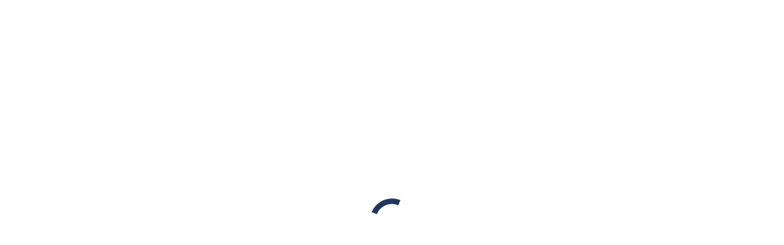

--- FILE ---
content_type: text/html; charset=UTF-8
request_url: https://hypogever.nl/nieuwe-situatie/uw-werk-en-inkomen/belasting-betalen/
body_size: 40866
content:
<!DOCTYPE html>
<!--[if !(IE 6) | !(IE 7) | !(IE 8)  ]><!--><html lang="nl-NL" class="no-js">
<!--<![endif]--><head><script data-no-optimize="1">var litespeed_docref=sessionStorage.getItem("litespeed_docref");litespeed_docref&&(Object.defineProperty(document,"referrer",{get:function(){return litespeed_docref}}),sessionStorage.removeItem("litespeed_docref"));</script> <meta charset="UTF-8" /><meta name="viewport" content="width=device-width, initial-scale=1, maximum-scale=1, user-scalable=0"/><meta name="theme-color" content="#1d2b58"/><link rel="profile" href="https://gmpg.org/xfn/11" /><meta name='robots' content='index, follow, max-image-preview:large, max-snippet:-1, max-video-preview:-1' /><style>img:is([sizes="auto" i], [sizes^="auto," i]) { contain-intrinsic-size: 3000px 1500px }</style><title>Belasting betalen - De HypoGever</title><link rel="canonical" href="https://hypogever.nl/nieuwe-situatie/uw-werk-en-inkomen/belasting-betalen/" /><meta property="og:locale" content="nl_NL" /><meta property="og:type" content="article" /><meta property="og:title" content="Belasting betalen - De HypoGever" /><meta property="og:url" content="https://hypogever.nl/nieuwe-situatie/uw-werk-en-inkomen/belasting-betalen/" /><meta property="og:site_name" content="De HypoGever" /><meta property="article:modified_time" content="2020-08-21T12:59:13+00:00" /><meta name="twitter:card" content="summary_large_image" /><meta name="twitter:label1" content="Geschatte leestijd" /><meta name="twitter:data1" content="4 minuten" /><link rel='dns-prefetch' href='//fonts.googleapis.com' /><link rel="alternate" type="application/rss+xml" title="De HypoGever &raquo; feed" href="https://hypogever.nl/feed/" /><link rel="alternate" type="application/rss+xml" title="De HypoGever &raquo; reacties feed" href="https://hypogever.nl/comments/feed/" /><style id="litespeed-ccss">ul{box-sizing:border-box}:root{--wp--preset--font-size--normal:16px;--wp--preset--font-size--huge:42px}.screen-reader-text{border:0;clip-path:inset(50%);height:1px;margin:-1px;overflow:hidden;padding:0;position:absolute;width:1px;word-wrap:normal!important}:root{--wp--preset--aspect-ratio--square:1;--wp--preset--aspect-ratio--4-3:4/3;--wp--preset--aspect-ratio--3-4:3/4;--wp--preset--aspect-ratio--3-2:3/2;--wp--preset--aspect-ratio--2-3:2/3;--wp--preset--aspect-ratio--16-9:16/9;--wp--preset--aspect-ratio--9-16:9/16;--wp--preset--color--black:#000000;--wp--preset--color--cyan-bluish-gray:#abb8c3;--wp--preset--color--white:#FFF;--wp--preset--color--pale-pink:#f78da7;--wp--preset--color--vivid-red:#cf2e2e;--wp--preset--color--luminous-vivid-orange:#ff6900;--wp--preset--color--luminous-vivid-amber:#fcb900;--wp--preset--color--light-green-cyan:#7bdcb5;--wp--preset--color--vivid-green-cyan:#00d084;--wp--preset--color--pale-cyan-blue:#8ed1fc;--wp--preset--color--vivid-cyan-blue:#0693e3;--wp--preset--color--vivid-purple:#9b51e0;--wp--preset--color--accent:#1d2b58;--wp--preset--color--dark-gray:#111;--wp--preset--color--light-gray:#767676;--wp--preset--gradient--vivid-cyan-blue-to-vivid-purple:linear-gradient(135deg,rgba(6,147,227,1) 0%,rgb(155,81,224) 100%);--wp--preset--gradient--light-green-cyan-to-vivid-green-cyan:linear-gradient(135deg,rgb(122,220,180) 0%,rgb(0,208,130) 100%);--wp--preset--gradient--luminous-vivid-amber-to-luminous-vivid-orange:linear-gradient(135deg,rgba(252,185,0,1) 0%,rgba(255,105,0,1) 100%);--wp--preset--gradient--luminous-vivid-orange-to-vivid-red:linear-gradient(135deg,rgba(255,105,0,1) 0%,rgb(207,46,46) 100%);--wp--preset--gradient--very-light-gray-to-cyan-bluish-gray:linear-gradient(135deg,rgb(238,238,238) 0%,rgb(169,184,195) 100%);--wp--preset--gradient--cool-to-warm-spectrum:linear-gradient(135deg,rgb(74,234,220) 0%,rgb(151,120,209) 20%,rgb(207,42,186) 40%,rgb(238,44,130) 60%,rgb(251,105,98) 80%,rgb(254,248,76) 100%);--wp--preset--gradient--blush-light-purple:linear-gradient(135deg,rgb(255,206,236) 0%,rgb(152,150,240) 100%);--wp--preset--gradient--blush-bordeaux:linear-gradient(135deg,rgb(254,205,165) 0%,rgb(254,45,45) 50%,rgb(107,0,62) 100%);--wp--preset--gradient--luminous-dusk:linear-gradient(135deg,rgb(255,203,112) 0%,rgb(199,81,192) 50%,rgb(65,88,208) 100%);--wp--preset--gradient--pale-ocean:linear-gradient(135deg,rgb(255,245,203) 0%,rgb(182,227,212) 50%,rgb(51,167,181) 100%);--wp--preset--gradient--electric-grass:linear-gradient(135deg,rgb(202,248,128) 0%,rgb(113,206,126) 100%);--wp--preset--gradient--midnight:linear-gradient(135deg,rgb(2,3,129) 0%,rgb(40,116,252) 100%);--wp--preset--font-size--small:13px;--wp--preset--font-size--medium:20px;--wp--preset--font-size--large:36px;--wp--preset--font-size--x-large:42px;--wp--preset--spacing--20:0.44rem;--wp--preset--spacing--30:0.67rem;--wp--preset--spacing--40:1rem;--wp--preset--spacing--50:1.5rem;--wp--preset--spacing--60:2.25rem;--wp--preset--spacing--70:3.38rem;--wp--preset--spacing--80:5.06rem;--wp--preset--shadow--natural:6px 6px 9px rgba(0, 0, 0, 0.2);--wp--preset--shadow--deep:12px 12px 50px rgba(0, 0, 0, 0.4);--wp--preset--shadow--sharp:6px 6px 0px rgba(0, 0, 0, 0.2);--wp--preset--shadow--outlined:6px 6px 0px -3px rgba(255, 255, 255, 1), 6px 6px rgba(0, 0, 0, 1);--wp--preset--shadow--crisp:6px 6px 0px rgba(0, 0, 0, 1)}.wpcf7 form .wpcf7-response-output{margin:2em .5em 1em;padding:.2em 1em;border:2px solid #00a0d2}.wpcf7 form.init .wpcf7-response-output{display:none}.wpcf7-form-control-wrap{position:relative}#cookie-law-info-bar{font-size:15px;margin:0 auto;padding:12px 10px;position:absolute;text-align:center;box-sizing:border-box;width:100%;z-index:9999;display:none;left:0;font-weight:300;box-shadow:0-1px 10px 0 rgb(172 171 171/.3)}#cookie-law-info-bar span{vertical-align:middle}.cli-plugin-button,.cli-plugin-button:visited{display:inline-block;padding:9px 12px;color:#fff;text-decoration:none;position:relative;margin-left:5px;text-decoration:none}.cli-plugin-main-link{margin-left:0;font-weight:550;text-decoration:underline}.cli-plugin-button,.cli-plugin-button:visited,.medium.cli-plugin-button,.medium.cli-plugin-button:visited{font-size:13px;font-weight:400;line-height:1}.cli-plugin-button{margin-top:5px}.cli-bar-popup{-moz-background-clip:padding;-webkit-background-clip:padding;background-clip:padding-box;-webkit-border-radius:30px;-moz-border-radius:30px;border-radius:30px;padding:20px}.cli-container-fluid{padding-right:15px;padding-left:15px;margin-right:auto;margin-left:auto}.cli-row{display:-ms-flexbox;display:flex;-ms-flex-wrap:wrap;flex-wrap:wrap;margin-right:-15px;margin-left:-15px}.cli-align-items-stretch{-ms-flex-align:stretch!important;align-items:stretch!important}.cli-px-0{padding-left:0;padding-right:0}.cli-btn{font-size:14px;display:inline-block;font-weight:400;text-align:center;white-space:nowrap;vertical-align:middle;border:1px solid #fff0;padding:.5rem 1.25rem;line-height:1;border-radius:.25rem}.cli-modal-backdrop{position:fixed;top:0;right:0;bottom:0;left:0;z-index:1040;background-color:#000;display:none}.cli-modal-backdrop.cli-fade{opacity:0}.cli-modal a{text-decoration:none}.cli-modal .cli-modal-dialog{position:relative;width:auto;margin:.5rem;font-family:-apple-system,BlinkMacSystemFont,"Segoe UI",Roboto,"Helvetica Neue",Arial,sans-serif,"Apple Color Emoji","Segoe UI Emoji","Segoe UI Symbol";font-size:1rem;font-weight:400;line-height:1.5;color:#212529;text-align:left;display:-ms-flexbox;display:flex;-ms-flex-align:center;align-items:center;min-height:calc(100% - (.5rem*2))}@media (min-width:576px){.cli-modal .cli-modal-dialog{max-width:500px;margin:1.75rem auto;min-height:calc(100% - (1.75rem*2))}}@media (min-width:992px){.cli-modal .cli-modal-dialog{max-width:900px}}.cli-modal-content{position:relative;display:-ms-flexbox;display:flex;-ms-flex-direction:column;flex-direction:column;width:100%;background-color:#fff;background-clip:padding-box;border-radius:.3rem;outline:0}.cli-modal .cli-modal-close{position:absolute;right:10px;top:10px;z-index:1;padding:0;background-color:transparent!important;border:0;-webkit-appearance:none;font-size:1.5rem;font-weight:700;line-height:1;color:#000;text-shadow:0 1px 0#fff}.cli-switch{display:inline-block;position:relative;min-height:1px;padding-left:70px;font-size:14px}.cli-switch input[type="checkbox"]{display:none}.cli-switch .cli-slider{background-color:#e3e1e8;height:24px;width:50px;bottom:0;left:0;position:absolute;right:0;top:0}.cli-switch .cli-slider:before{background-color:#fff;bottom:2px;content:"";height:20px;left:2px;position:absolute;width:20px}.cli-switch input:checked+.cli-slider{background-color:#00acad}.cli-switch input:checked+.cli-slider:before{transform:translateX(26px)}.cli-switch .cli-slider{border-radius:34px}.cli-switch .cli-slider:before{border-radius:50%}.cli-tab-content{background:#fff}.cli-tab-content{width:100%;padding:30px}@media (max-width:767px){.cli-tab-content{padding:30px 10px}}.cli-container-fluid{padding-right:15px;padding-left:15px;margin-right:auto;margin-left:auto}.cli-row{display:-ms-flexbox;display:flex;-ms-flex-wrap:wrap;flex-wrap:wrap;margin-right:-15px;margin-left:-15px}.cli-align-items-stretch{-ms-flex-align:stretch!important;align-items:stretch!important}.cli-px-0{padding-left:0;padding-right:0}.cli-btn{font-size:14px;display:inline-block;font-weight:400;text-align:center;white-space:nowrap;vertical-align:middle;border:1px solid #fff0;padding:.5rem 1.25rem;line-height:1;border-radius:.25rem}.cli-modal-backdrop{position:fixed;top:0;right:0;bottom:0;left:0;z-index:1040;background-color:#000;-webkit-transform:scale(0);transform:scale(0)}.cli-modal-backdrop.cli-fade{opacity:0}.cli-modal{position:fixed;top:0;right:0;bottom:0;left:0;z-index:99999;transform:scale(0);overflow:hidden;outline:0;display:none}.cli-modal a{text-decoration:none}.cli-modal .cli-modal-dialog{position:relative;width:auto;margin:.5rem;font-family:inherit;font-size:1rem;font-weight:400;line-height:1.5;color:#212529;text-align:left;display:-ms-flexbox;display:flex;-ms-flex-align:center;align-items:center;min-height:calc(100% - (.5rem*2))}@media (min-width:576px){.cli-modal .cli-modal-dialog{max-width:500px;margin:1.75rem auto;min-height:calc(100% - (1.75rem*2))}}.cli-modal-content{position:relative;display:-ms-flexbox;display:flex;-ms-flex-direction:column;flex-direction:column;width:100%;background-color:#fff;background-clip:padding-box;border-radius:.2rem;box-sizing:border-box;outline:0}.cli-switch{display:inline-block;position:relative;min-height:1px;padding-left:38px;font-size:14px}.cli-switch input[type="checkbox"]{display:none}.cli-switch .cli-slider{background-color:#e3e1e8;height:20px;width:38px;bottom:0;left:0;position:absolute;right:0;top:0}.cli-switch .cli-slider:before{background-color:#fff;bottom:2px;content:"";height:15px;left:3px;position:absolute;width:15px}.cli-switch input:checked+.cli-slider{background-color:#61a229}.cli-switch input:checked+.cli-slider:before{transform:translateX(18px)}.cli-switch .cli-slider{border-radius:34px;font-size:0}.cli-switch .cli-slider:before{border-radius:50%}.cli-tab-content{background:#fff}.cli-tab-content{width:100%;padding:5px 30px 5px 5px;box-sizing:border-box}@media (max-width:767px){.cli-tab-content{padding:30px 10px}}.cli-tab-footer .cli-btn{background-color:#00acad;padding:10px 15px;text-decoration:none}.cli-tab-footer .wt-cli-privacy-accept-btn{background-color:#61a229;color:#fff;border-radius:0}.cli-tab-footer{width:100%;text-align:right;padding:20px 0}.cli-col-12{width:100%}.cli-tab-header{display:flex;justify-content:space-between}.cli-tab-header a:before{width:10px;height:2px;left:0;top:calc(50% - 1px)}.cli-tab-header a:after{width:2px;height:10px;left:4px;top:calc(50% - 5px);-webkit-transform:none;transform:none}.cli-tab-header a:before{width:7px;height:7px;border-right:1px solid #4a6e78;border-bottom:1px solid #4a6e78;content:" ";transform:rotate(-45deg);margin-right:10px}.cli-tab-header a.cli-nav-link{position:relative;display:flex;align-items:center;font-size:14px;color:#000;text-transform:capitalize}.cli-tab-header{border-radius:5px;padding:12px 15px;background-color:#f2f2f2}.cli-modal .cli-modal-close{position:absolute;right:0;top:0;z-index:1;-webkit-appearance:none;width:40px;height:40px;padding:0;border-radius:50%;padding:10px;background:#fff0;border:none;min-width:40px}.cli-tab-container h4{font-family:inherit;font-size:16px;margin-bottom:15px;margin:10px 0}#cliSettingsPopup .cli-tab-section-container{padding-top:12px}.cli-privacy-content-text{font-size:14px;line-height:1.4;margin-top:0;padding:0;color:#000}.cli-tab-content{display:none}.cli-tab-section .cli-tab-content{padding:10px 20px 5px 20px}.cli-tab-section{margin-top:5px}@media (min-width:992px){.cli-modal .cli-modal-dialog{max-width:645px}}.cli-switch .cli-slider:after{content:attr(data-cli-disable);position:absolute;right:50px;color:#000;font-size:12px;text-align:right;min-width:80px}.cli-switch input:checked+.cli-slider:after{content:attr(data-cli-enable)}.cli-privacy-overview:not(.cli-collapsed) .cli-privacy-content{max-height:60px;overflow:hidden}a.cli-privacy-readmore{font-size:12px;margin-top:12px;display:inline-block;padding-bottom:0;color:#000;text-decoration:underline}.cli-modal-footer{position:relative}a.cli-privacy-readmore:before{content:attr(data-readmore-text)}.cli-modal-close svg{fill:#000}span.cli-necessary-caption{color:#000;font-size:12px}.cli-tab-container .cli-row{max-height:500px;overflow-y:auto}.wt-cli-sr-only{display:none;font-size:16px}.cli-bar-container{float:none;margin:0 auto;display:-webkit-box;display:-moz-box;display:-ms-flexbox;display:-webkit-flex;display:flex;justify-content:space-between;-webkit-box-align:center;-moz-box-align:center;-ms-flex-align:center;-webkit-align-items:center;align-items:center}.cli-bar-btn_container{margin-left:20px;display:-webkit-box;display:-moz-box;display:-ms-flexbox;display:-webkit-flex;display:flex;-webkit-box-align:center;-moz-box-align:center;-ms-flex-align:center;-webkit-align-items:center;align-items:center;flex-wrap:nowrap}.cli-bar-btn_container a{white-space:nowrap}.cli-style-v2 .cli-plugin-main-link{font-weight:inherit}.cli-style-v2{font-size:11pt;line-height:18px;font-weight:400}.cli-style-v2 .cli-bar-message{width:70%;text-align:left}.cli-style-v2 .cli-bar-btn_container .cli_action_button,.cli-style-v2 .cli-bar-btn_container .cli_settings_button{margin-left:5px}.cli-style-v2 .cli-plugin-main-link:not(.cli-plugin-button),.cli-style-v2 .cli_settings_button:not(.cli-plugin-button){text-decoration:underline}.cli-style-v2 .cli-bar-btn_container .cli-plugin-button{margin-top:5px;margin-bottom:5px}.wt-cli-necessary-checkbox{display:none!important}@media (max-width:985px){.cli-style-v2 .cli-bar-message{width:100%}.cli-style-v2.cli-bar-container{justify-content:left;flex-wrap:wrap}.cli-style-v2 .cli-bar-btn_container{margin-left:0;margin-top:10px}}.wt-cli-privacy-overview-actions{padding-bottom:0}@media only screen and (max-width:479px) and (min-width:320px){.cli-style-v2 .cli-bar-btn_container{flex-wrap:wrap}}.wt-cli-cookie-description{font-size:14px;line-height:1.4;margin-top:0;padding:0;color:#000}[class*=icomoon-the7-],[class^=soc-font-],[class^=icomoon-the7-]{font-family:icomoon-the7-font!important;speak:none;font-style:normal;font-weight:400;font-variant:normal;text-transform:none;line-height:1;-webkit-font-smoothing:antialiased;-moz-osx-font-smoothing:grayscale}.icomoon-the7-font-the7-phone-06:before{content:""}.icomoon-the7-font-the7-clock-01:before{content:""}.icomoon-the7-font-the7-plus-02:before{content:""}.facebook .soc-font-icon:before{content:""}.linkedin .soc-font-icon:before{content:""}.twitter .soc-font-icon:before{content:""}.fa-fw{text-align:center;width:1.25em}.vc_row:before,.vc_row:after{content:" ";display:table}.vc_row:after{clear:both}.vc_column_container{width:100%}.vc_row{margin-left:-25px;margin-right:-25px}.vc_col-sm-12{position:relative;min-height:1px;padding-left:25px;padding-right:25px;-webkit-box-sizing:border-box;-moz-box-sizing:border-box;box-sizing:border-box}@media (min-width:778px){.vc_col-sm-12{float:left}.vc_col-sm-12{width:100%}}.wpb_text_column p:last-child,.wpb_text_column *:last-child,#content .wpb_text_column p:last-child,#content .wpb_text_column *:last-child{margin-bottom:0}.wpb_content_element{margin-bottom:0}.wpb-content-wrapper{margin:0;padding:0;border:none;overflow:unset;display:block}.vc_column-inner::before,.vc_column-inner::after{content:" ";display:table}.vc_column-inner::after{clear:both}.vc_column_container{padding-left:0;padding-right:0}.vc_column_container>.vc_column-inner{box-sizing:border-box;padding-left:25px;padding-right:25px;width:100%}aside,header,nav,section{display:block}*{padding:0;margin:0}html{font-size:100%;-webkit-text-size-adjust:100%;-ms-text-size-adjust:100%}ul{list-style:none}img{border:0;-ms-interpolation-mode:bicubic}svg:not(:root){overflow:hidden}button,input{font-size:100%;margin:0;vertical-align:baseline}button,input{line-height:normal}button{-webkit-appearance:button}input[type=checkbox]{box-sizing:border-box;padding:0}button::-moz-focus-inner,input::-moz-focus-inner{border:0;padding:0}.pswp{display:none;position:absolute;width:100%;height:100%;left:0;top:0;-ms-touch-action:none;touch-action:none;z-index:9500;-webkit-text-size-adjust:100%;-webkit-backface-visibility:hidden;outline:0}.pswp::after,.pswp::before{content:" ";display:table}.pswp *{-webkit-box-sizing:border-box;box-sizing:border-box}.pswp__bg{position:absolute;left:0;top:0;width:100%;height:100%;background:#000;opacity:0;-webkit-transform:translateZ(0);transform:translateZ(0);-webkit-backface-visibility:hidden;will-change:opacity}.pswp__scroll-wrap{position:absolute;left:0;top:0;width:100%;height:100%;overflow:hidden}.pswp__container{-ms-touch-action:none;touch-action:none;position:absolute;left:0;right:0;top:0;bottom:0;-webkit-backface-visibility:hidden}.pswp__container{-webkit-touch-callout:none}.pswp__item{position:absolute;left:0;right:0;top:0;bottom:0;overflow:hidden}.pswp__caption .pswp__caption__center{text-align:center}.pswp button.pswp__button{height:1.5em;width:1.5em;margin-top:-.75em;background:0 0!important;opacity:.5}.pswp button.pswp__button:before{display:block;width:100%;height:100%;content:"";background-color:#fff!important}.pswp .pswp__top-bar button.pswp__button{height:26px;width:26px;margin-top:-13px;top:50%;margin-right:15px}.pswp button.pswp__button--close{margin-right:15px}.pswp button.pswp__button--close:before{-webkit-mask:url(/wp-content/themes/dt-the7/images/x-lg.svg);mask-image:url(/wp-content/themes/dt-the7/images/x-lg.svg);-webkit-mask-repeat:no-repeat;mask-repeat:no-repeat;-webkit-mask-position:right center;mask-position:right center;-webkit-mask-size:26px;mask-size:26px}.pswp__button--share:before{-webkit-mask:url(/wp-content/themes/dt-the7/images/the7-share-fill.svg);mask-image:url(/wp-content/themes/dt-the7/images/the7-share-fill.svg);-webkit-mask-repeat:no-repeat;mask-repeat:no-repeat;-webkit-mask-position:right center;mask-position:right center}.pswp .pswp__button--arrow--left:before,.pswp .pswp__button--arrow--right:before{position:static;display:flex;justify-content:center;align-items:center;width:1.5em;height:1.5em}.pswp button.pswp__button.pswp__button--arrow--left:before{background-image:none!important;-webkit-mask:url(/wp-content/themes/dt-the7/images/the7-chevron-left.svg);mask-image:url(/wp-content/themes/dt-the7/images/the7-chevron-left.svg);-webkit-mask-repeat:no-repeat;mask-repeat:no-repeat;-webkit-mask-position:right center;mask-position:right center}.pswp button.pswp__button.pswp__button--arrow--right:before{background-image:none!important;-webkit-mask:url(/wp-content/themes/dt-the7/images/the7-chevron-right.svg);mask-image:url(/wp-content/themes/dt-the7/images/the7-chevron-right.svg);-webkit-mask-repeat:no-repeat;mask-repeat:no-repeat;-webkit-mask-position:right center;mask-position:right center}.pswp .pswp__share-tooltip{border-radius:0}.pswp__share-tooltip:before{content:"";display:block;width:0;height:0;position:absolute;top:-12px;right:15px;border:6px solid #fff0;border-bottom-color:#FFF}.pswp__button{position:relative;background:0 0;overflow:visible;-webkit-appearance:none;display:block;border:0;padding:0;margin:0;float:right;opacity:.75;-webkit-box-shadow:none;box-shadow:none}.pswp__button::-moz-focus-inner{padding:0;border:0}.pswp__button,.pswp__button--arrow--left:before,.pswp__button--arrow--right:before{width:44px;height:44px}.pswp__button--fs{display:none}.pswp__button--zoom{display:none}.pswp__button--arrow--left,.pswp__button--arrow--right{background:0 0;top:50%;margin-top:-50px;width:70px;height:100px;position:absolute}.pswp__button--arrow--left{left:0}.pswp__button--arrow--right{right:0}.pswp__button--arrow--left:before,.pswp__button--arrow--right:before{content:"";top:35px;background-color:rgb(0 0 0/.3);height:30px;width:32px;position:absolute}.pswp__button--arrow--left:before{left:6px}.pswp__button--arrow--right:before{left:0;right:6px}.pswp__share-modal{display:block;background:rgb(0 0 0/.5);width:100%;height:100%;top:0;left:0;padding:10px;position:absolute;z-index:1600;opacity:0;-webkit-backface-visibility:hidden;will-change:opacity}.pswp__share-modal--hidden{display:none}.pswp__share-tooltip{min-width:150px;z-index:1620;position:absolute;background:#FFF;top:56px;border-radius:2px;display:block;width:auto;right:44px;-webkit-box-shadow:0 2px 5px rgb(0 0 0/.25);box-shadow:0 2px 5px rgb(0 0 0/.25);-webkit-transform:translateY(6px);-ms-transform:translateY(6px);transform:translateY(6px);-webkit-backface-visibility:hidden;will-change:transform}.pswp__counter{position:absolute;left:0;top:0;height:44px;font-size:13px;line-height:44px;color:#FFF;opacity:.75;padding:0 10px}.pswp__caption{position:absolute;left:0;bottom:0;width:100%;min-height:44px}.pswp__caption__center{text-align:left;max-width:420px;margin:0 auto;font-size:13px;padding:10px;line-height:20px;color:#CCC}.pswp__preloader{width:44px;height:44px;position:absolute;top:0;left:50%;margin-left:-22px;opacity:0;will-change:opacity;direction:ltr}.pswp__preloader__icn{width:20px;height:20px;margin:12px}@media screen and (max-width:1024px){.pswp__preloader{position:relative;left:auto;top:auto;margin:0;float:right}}.pswp__ui{-webkit-font-smoothing:auto;visibility:visible;opacity:1;z-index:1550}.pswp__top-bar{position:absolute;left:0;top:0;height:44px;width:100%}.pswp__caption,.pswp__top-bar{-webkit-backface-visibility:hidden;will-change:opacity}.pswp__caption,.pswp__top-bar{background-color:rgb(0 0 0/.5)}.pswp__ui--hidden .pswp__button--arrow--left,.pswp__ui--hidden .pswp__button--arrow--right,.pswp__ui--hidden .pswp__caption,.pswp__ui--hidden .pswp__top-bar{opacity:.001}.page-inner{-ms-grid-column:1;-ms-grid-row:2;grid-area:page-inner}#main-slideshow,.photo-scroller{-ms-grid-column:1;-ms-grid-row:2;grid-area:slider}.masthead{-ms-grid-column:1;-ms-grid-row:1;grid-area:header}.side-header-v-stroke.masthead,.side-header.masthead{-ms-grid-column:1;grid-area:header-side}.checkout-page-title{grid-area:checkout;-ms-grid-column:1;-ms-grid-row:4}.page-title{-ms-grid-column:1;-ms-grid-row:3;grid-area:title}.fancy-header{-ms-grid-column:1;-ms-grid-row:3;grid-area:fancyheader}.elementor-location-header{grid-area:elementor-header}#main{-ms-grid-column:1;-ms-grid-row:5;grid-area:main}.footer{-ms-grid-column:1;-ms-grid-row:6;grid-area:footer}.responsive-off .sidebar{grid-area:sidebar;-ms-grid-row:1}.responsive-off .content{grid-area:content;-ms-grid-row:1}.content,.sidebar,.wf-wrap,.wpb_row{box-sizing:border-box}.wf-wrap{max-width:100%;padding:0 44px;margin:0 auto}.page-title .hgroup{overflow:hidden}.page-title{display:-ms-flexbox;display:-ms-flex;display:flex}.page-title-head{max-width:100%}.page-title .wf-wrap{position:relative}.page-title .wf-wrap:after{position:absolute;width:100%;bottom:0;content:""}.page-title.solid-bg .wf-wrap:after{display:none}.page-title>.wf-wrap{display:-ms-flexbox;display:-ms-flex;display:flex;-ms-align-items:center;-ms-flex-align:center;align-items:center;box-sizing:border-box}.title-center>.wf-wrap{-ms-flex-pack:center;-ms-justify-content:center;justify-content:center;-ms-align-items:center;-ms-flex-align:center;align-items:center;-ms-flex-flow:column wrap;flex-flow:column wrap}.title-center h1{text-align:center}.page-title h1{margin:0}.sidebar{position:relative;z-index:9}.sidebar .sidebar-content{box-sizing:border-box}.sidebar-left .sidebar.bg-under-widget{border:none}.sidebar-left .sidebar.bg-under-widget{padding-right:0}.sidebar-left .wf-wrap:after,.sidebar-left .wf-wrap:before{content:"";display:table}.sidebar-divider-off #sidebar{border:none}.sidebar .widget,.sidebar-content .widget{padding:0}.bg-under-widget .sidebar-content .widget,.sidebar.bg-under-widget .widget{margin-bottom:0;padding:25px}.sidebar .widget-divider-off .widget,.sidebar-content.widget-divider-off .widget{border-top:none}.bg-under-widget .sidebar-content .widget:first-child,.sidebar.bg-under-widget .widget:first-child{margin-top:0}.sidebar .widget:first-child,.sidebar-content .widget:first-child{border-top:none}.widget:after,.widget:before{content:"";display:table;clear:both}.widget-title{margin-bottom:15px;clear:both}.custom-nav>li li a:before{display:block;position:absolute;top:14px;right:0;width:13px;height:13px}.custom-nav>li.has-children li.has-children>a svg{float:right;width:10px}.custom-nav>li .custom-menu li{border:none!important}.custom-nav>li li a{display:flex;position:relative;justify-content:space-between;align-items:center;padding-left:12px;background-image:none!important}.custom-nav>li>ul{display:none;margin:0 0;padding:0 20px 15px}.custom-nav>li>ul a span{display:inline-block}.custom-nav>li li{margin-top:0;padding-top:7px}.menu{margin:0;padding:0 0 0}.menu li{display:block;position:relative;margin:9px 0 0;padding:10px 0 0}.custom-menu li{margin:6px 0 0;padding:7px 0 0}.custom-menu>li:first-child,.menu>li:first-child{border:none!important;margin-top:0;padding-top:0}.custom-menu a,.menu a{text-decoration:none}.widget_nav_menu a{display:inline-block}.custom-menu a{position:relative;display:inline-block}.custom-menu li ul,.menu li ul{margin-left:20px}.custom-nav .custom-menu li ul{padding-top:10px}.custom-menu>li:first-child{margin-top:0;padding-top:0;border-top:none!important}.textwidget *{max-width:100%}.textwidget input{width:100%}body{overflow-x:hidden}h1,h2,h4{margin-bottom:10px;clear:both}p{margin-bottom:10px}a{text-decoration:underline}.vc_empty_space{clear:both}.assistive-text{position:absolute!important;clip:rect(1px,1px,1px,1px)}#page{position:relative;overflow:hidden}.main-gradient{display:none}#main{padding:50px 0}.screen-reader-text{clip:rect(1px,1px,1px,1px);height:1px;overflow:hidden;position:absolute!important;width:1px}#page .skip-link{background-color:#f1f1f1;box-shadow:0 0 1px 1px rgb(0 0 0/.2);color:#21759b;display:block;font-size:14px;font-weight:700;left:-9999em;outline:0;padding:15px 23px 14px;text-decoration:none;text-transform:none;top:-9999em}input[type=text]:not(.elementor-field):not(.searchform-s){margin-bottom:10px;border-style:var(--the7-form-border);box-sizing:border-box}input[type=text]{-webkit-appearance:none;-moz-appearance:none;-ms-appearance:none;appearance:none;outline:0}.wpcf7-form input[type=text]{width:100%}.popup-message-style #page .wpcf7-response-output{position:fixed;top:50%;left:100%;opacity:0}.soc-ico{overflow:hidden}.soc-ico a{position:relative;display:-ms-inline-flexbox;display:-ms-inline-flex;display:inline-flex;-ms-align-items:center;-ms-flex-align:center;align-items:center;-ms-flex-pack:center;-ms-justify-content:center;justify-content:center;margin:2px;width:26px;height:26px;line-height:26px;text-align:center;border-radius:50%;box-sizing:border-box;text-decoration:none}.soc-ico a .soc-font-icon{position:relative;z-index:1;font-size:16px}.soc-ico a:after,.soc-ico a:before{position:absolute;top:0;left:0;width:26px;height:26px;content:"";border-radius:inherit}.soc-ico a:before{opacity:1}.soc-ico a:after{opacity:0}.soc-ico a{text-decoration:none}.dt-text-title{grid-area:header;max-width:100%}.dt-text-desc{grid-area:desc;max-width:100%}.icon-with-text-shortcode .text-icon{grid-area:icon;text-decoration:none}.icon-with-text-shortcode .default-btn-shortcode{justify-self:start;grid-area:button}.masthead{position:relative;z-index:102;box-sizing:border-box}.masthead:not(.side-header){display:-ms-flexbox;-ms-flex-direction:column}.top-bar{position:relative;display:-ms-flexbox;display:-ms-flex;display:flex;margin-top:0;box-sizing:border-box}.top-bar-bg,.top-bar:after{position:absolute;bottom:0;left:0;width:100%;height:100%;content:"";box-sizing:content-box}.top-bar:after{height:1px}.top-bar-bg{padding:0 1000px;margin-left:-1000px}.top-bar>.mini-widgets{display:-ms-flexbox;display:-ms-flex;display:flex;-ms-align-items:center;-ms-flex-align:center;align-items:center;-ms-flex:1 1 auto;flex:1 1 auto;-ms-justify-content:flex-start;justify-content:flex-start;-ms-flex-pack:start;-ms-flex-flow:row wrap;flex-flow:row wrap}.top-bar .mini-widgets.right-widgets,.top-bar .mini-widgets:last-child{-ms-justify-content:flex-end;justify-content:flex-end;-ms-flex-pack:end}.top-bar *{font-size:inherit;line-height:inherit}.top-bar a{text-decoration:none}.branding{line-height:0;font-size:0}.branding>a{display:block}.branding a img,.branding img{max-width:100%;height:auto}.branding .mobile-logo{display:none}.masthead .mini-widgets>*{display:inline-block;margin-left:10px;margin-right:10px}.masthead:not(.side-header) .mini-widgets>:first-child{margin-left:0}.masthead:not(.side-header) .mini-widgets>:last-child{margin-right:0}.mini-contacts{position:relative;margin:0}.masthead .mini-contacts{display:-ms-inline-flexbox;display:-ms-inline-flex;display:inline-flex;-ms-align-items:center;-ms-flex-align:center;align-items:center}.mini-contacts i{margin-right:5px}.masthead .soc-ico{display:inline-block;vertical-align:middle}.text-area{position:relative;display:inline-block;vertical-align:middle}.text-area>p{margin-bottom:0}.masthead .soc-ico a{line-height:22px}.dt-close-mobile-menu-icon{position:relative}.dt-close-mobile-menu-icon:after,.dt-close-mobile-menu-icon:before{position:absolute;top:0;left:0;width:100%;height:100%;content:"";border-radius:inherit;box-sizing:border-box}.dt-close-mobile-menu-icon:after{opacity:0}.dt-close-mobile-menu-icon:before{opacity:1}.main-nav>li{position:relative;display:-ms-flexbox;display:-ms-flex;display:flex}.main-nav>li>a{text-decoration:none}.main-nav>li>a{position:relative;display:-ms-flexbox;display:-ms-flex;display:flex;-ms-align-items:center;-ms-flex-align:center;align-items:center}.main-nav.level-arrows-on>li.has-children>a{position:relative}.menu-text{display:block}.top-header .main-nav.level-arrows-on>li.has-children>a .menu-text{position:relative;padding-right:10px;display:inline-block;vertical-align:top}.top-header .level-arrows-on .menu-text:after{position:absolute;top:50%;margin-top:-4px;right:0;width:8px;height:8px;content:"";-webkit-mask:url(/wp-content/themes/dt-the7/images/the7-chevron-down.svg);mask-image:url(/wp-content/themes/dt-the7/images/the7-chevron-down.svg);-webkit-mask-repeat:no-repeat;mask-repeat:no-repeat;-webkit-mask-position:right center;mask-position:right center;-webkit-mask-size:8px;mask-size:8px}.upwards-line>li>a>span{position:relative;display:block}.upwards-line>li>a .menu-item-text:before{position:absolute;bottom:-5px;left:0;width:100%;height:2px;background:rgb(0 0 0/.1);content:"";opacity:0;transform:translateY(10px)}.top-header .upwards-line>li.act>a .menu-item-text:before{opacity:1;transform:translateY(0)}.sub-nav{position:absolute;visibility:hidden;z-index:200;top:100%;left:0;width:240px;opacity:0}.sub-nav{padding:0;box-shadow:0 0 4px rgb(0 0 0/.2);box-sizing:border-box}.sub-nav>li{position:relative;display:block;box-sizing:border-box}.sub-nav li:first-child:before{display:none}.sub-nav>li>a{position:relative;display:-ms-flexbox;display:-ms-flex;display:flex;-ms-align-items:center;-ms-flex-align:center;align-items:center;-ms-align-content:center;align-content:center;-ms-flex-line-pack:center;text-decoration:none}.sub-nav li a{box-sizing:border-box}.top-header .main-nav .sub-nav>li.has-children>a:after{position:absolute;display:block;right:0;top:50%;width:8px;height:8px;margin-top:-4px;content:"";-webkit-mask:url(/wp-content/themes/dt-the7/images/the7-chevron-side.svg);mask-image:url(/wp-content/themes/dt-the7/images/the7-chevron-side.svg);-webkit-mask-size:8px;mask-size:8px;-webkit-mask-repeat:no-repeat;mask-repeat:no-repeat;-webkit-mask-position:right center;mask-position:right center}.sub-nav .sub-nav{left:241px;top:0;margin-top:0}.dt-mobile-header .sub-nav>li,.mobile-main-nav>li{display:-ms-flexbox;display:-ms-flex;display:flex;-ms-flex-flow:row wrap;flex-flow:row wrap}.dt-mobile-header .mobile-main-nav>li>.sub-nav,.dt-mobile-header .mobile-main-nav>li>.sub-nav .sub-nav{position:relative;display:none;top:0;left:0;width:100%;padding:0;visibility:visible;opacity:1;z-index:auto}.mobile-main-nav .sub-nav{background:0 0;box-shadow:none}.dt-mobile-header{position:fixed;top:0;height:100%;min-height:100%;width:500px;max-width:100%;z-index:9602;box-sizing:border-box;background-color:grey;transform:translate3d(-100%,0,0);overflow:hidden}.right-mobile-menu .dt-mobile-header{right:0;transform:translate3d(100%,0,0)}html:not(.touchevents) .dt-mobile-header::-webkit-scrollbar{width:13px}html:not(.touchevents) .dt-mobile-header::-webkit-scrollbar-thumb{border-radius:10px;background-color:#1ebac8;border:4px solid #fff;box-sizing:border-box}.mobile-mini-widgets-in-menu{display:none}.mobile-mini-widgets-in-menu{padding:30px 0}.mobile-main-nav{display:-ms-flexbox;display:-ms-flex;display:flex;-ms-flex-flow:column nowrap;flex-flow:column nowrap;-ms-flex:10 1 auto;flex:10 1 auto}.mobile-main-nav>li{position:relative;display:-ms-flexbox;display:-ms-flex;display:flex}.mobile-menu-show-divider .mobile-main-nav>li:before{content:"";position:absolute;top:-.5px;height:0;width:100%;max-width:100%;left:0}.mobile-menu-show-divider .mobile-main-nav>li:first-child:before{display:none}.mobile-main-nav>li>a{text-decoration:none;position:relative;display:-ms-flexbox;display:-ms-flex;display:flex;-ms-align-items:center;-ms-flex-align:center;align-items:center;padding:10px 30px 10px 0;-ms-flex-positive:1;-ms-flex-grow:1;flex-grow:1}.mobile-main-nav .sub-nav{margin-left:20px}#page #mobile-menu .sub-nav>li{padding:0;width:100%}#page .mobile-main-nav .sub-nav{width:100%}.mobile-main-nav .sub-nav .sub-nav{left:0}.mobile-main-nav .sub-nav>li>a{padding:10px 30px 10px 0;margin:0;-ms-flex-positive:1;-ms-flex-grow:1;flex-grow:1}.dt-close-mobile-menu-icon{display:-ms-inline-flexbox;display:-ms-inline-flex;display:inline-flex;-ms-align-items:center;-ms-flex-align:center;align-items:center;-ms-flex-pack:center;-ms-justify-content:center;justify-content:center;position:absolute;top:0;z-index:9999;opacity:0;min-width:12px;min-height:12px}.dt-close-mobile-menu-icon .close-line-wrap{position:relative;width:22px;height:100%}.fade-medium-mobile-menu-close-icon .dt-close-mobile-menu-icon .close-line-wrap{width:20px;height:20px}.dt-close-mobile-menu-icon span{position:relative;display:block;margin:0;z-index:2}.dt-close-mobile-menu-icon .close-line{display:inline-block;transform-origin:50% 50%;width:22px;height:2px;position:absolute;left:0;content:""}.fade-medium-mobile-menu-close-icon .dt-close-mobile-menu-icon .close-line{width:20px;top:50%;margin-top:-1px}.dt-close-mobile-menu-icon .close-line:nth-child(2){display:none}.dt-close-mobile-menu-icon .close-line:after,.dt-close-mobile-menu-icon .close-line:before{position:absolute;top:0;left:0;width:100%;height:100%;content:"";border-radius:inherit;box-sizing:border-box}.dt-close-mobile-menu-icon .close-line:after{opacity:0}.dt-close-mobile-menu-icon .close-line:before{opacity:1}.dt-close-mobile-menu-icon .close-line:first-child{transform:rotate3d(0,0,1,45deg)}.dt-close-mobile-menu-icon .close-line:last-child{transform:rotate3d(0,0,1,-45deg)}.scroll-top{position:fixed;display:-ms-flexbox;display:-ms-flex;display:flex;-ms-align-items:center;-ms-flex-align:center;align-items:center;-ms-flex-pack:center;-ms-justify-content:center;justify-content:center;right:10px;bottom:10px;width:40px;height:40px;opacity:0;z-index:-1;-ms-filter:"progid:DXImageTransform.Microsoft.Alpha(Opacity=0)";text-decoration:none;background-color:#000;background-color:rgb(0 0 0/.2)}.scroll-top svg{text-transform:none;width:24px;line-height:1;fill:#fff}body #load{display:block;height:100%;overflow:hidden;position:fixed;width:100%;z-index:9901;opacity:1;visibility:visible}.load-wrap{width:100%;height:100%;background-position:center center;background-repeat:no-repeat;text-align:center;display:-ms-flexbox;display:-ms-flex;display:flex;-ms-align-items:center;-ms-flex-align:center;align-items:center;-ms-flex-flow:column wrap;flex-flow:column wrap;-ms-flex-pack:center;-ms-justify-content:center;justify-content:center}#load{background:var(--the7-elementor-beautiful-loading-bg,#ffffff);--the7-beautiful-spinner-color2:var(--the7-beautiful-spinner-color,#1f365c)}.ult-just-icon-wrapper .aio-icon{border-style:none}:root{--the7-accent-bg-color:#1d2b58;--the7-accent-color:#1d2b58;--the7-additional-logo-elements-color:#1f365c;--the7-additional-logo-elements-font-family:"Open Sans Condensed", Helvetica, Arial, Verdana, sans-serif;--the7-additional-logo-elements-font-size:18px;--the7-additional-logo-elements-font-weight:700;--the7-additional-logo-elements-icon-color:#1f365c;--the7-additional-logo-elements-icon-size:16px;--the7-additional-menu-elements-color:#1f365c;--the7-additional-menu-elements-font-family:"Open Sans Condensed", Helvetica, Arial, Verdana, sans-serif;--the7-additional-menu-elements-font-size:14px;--the7-additional-menu-elements-font-weight:700;--the7-additional-menu-elements-icon-color:#1f365c;--the7-additional-menu-elements-icon-size:16px;--the7-base-border-radius:0px;--the7-base-color:#8c95a2;--the7-base-font-family:"Open Sans", Helvetica, Arial, Verdana, sans-serif;--the7-base-font-size:14px;--the7-base-line-height:22px;--the7-beautiful-loading-bg:#ffffff;--the7-beautiful-spinner-color:#1f365c;--the7-body-bg-attachment:fixed;--the7-body-bg-color:#ffffff;--the7-body-bg-image:none;--the7-body-bg-position-x:left;--the7-body-bg-position-y:top;--the7-body-bg-repeat:repeat;--the7-body-bg-size:auto;--the7-border-radius-size:0px;--the7-bottom-bar-bottom-padding:10px;--the7-bottom-bar-height:60px;--the7-bottom-bar-line-size:1px;--the7-bottom-bar-menu-switch:778px;--the7-bottom-bar-switch:990px;--the7-bottom-bar-top-padding:10px;--the7-bottom-bg-color:rgba(255,255,255,0.12);--the7-bottom-bg-image:none;--the7-bottom-bg-position-x:center;--the7-bottom-bg-position-y:top;--the7-bottom-bg-repeat:repeat;--the7-bottom-color:#ffffff;--the7-bottom-content-padding:0px;--the7-bottom-input-border-width:1px;--the7-bottom-input-padding:5px;--the7-bottom-logo-bottom-padding:10px;--the7-bottom-logo-left-padding:0px;--the7-bottom-logo-right-padding:15px;--the7-bottom-logo-top-padding:10px;--the7-bottom-overlay-content-padding:0px;--the7-box-width:1340px;--the7-breadcrumbs-bg-color:rgba(255,255,255,0.2);--the7-breadcrumbs-border-color:rgba(255,255,255,0.5);--the7-breadcrumbs-border-radius:2px;--the7-breadcrumbs-border-width:0px;--the7-breadcrumbs-font-family:"Open Sans", Helvetica, Arial, Verdana, sans-serif;--the7-breadcrumbs-font-size:12px;--the7-breadcrumbs-line-height:20px;--the7-breadcrumbs-margin-bottom:0px;--the7-breadcrumbs-margin-left:0px;--the7-breadcrumbs-margin-right:0px;--the7-breadcrumbs-margin-top:0px;--the7-breadcrumbs-padding-bottom:0px;--the7-breadcrumbs-padding-left:0px;--the7-breadcrumbs-padding-right:0px;--the7-breadcrumbs-padding-top:0px;--the7-breadcrumbs-text-transform:none;--the7-btn-bg-color:#1d2b58;--the7-btn-border-color:#1d2b58;--the7-btn-border-hover-color:#1d2b58;--the7-btn-color:#ffffff;--the7-btn-hover-bg-color:#f4a215;--the7-btn-hover-color:#ffffff;--the7-btn-l-border-radius:0px;--the7-btn-l-border-style:solid;--the7-btn-l-border-width:0px;--the7-btn-l-font-family:"Open Sans Condensed", Helvetica, Arial, Verdana, sans-serif;--the7-btn-l-font-size:24px;--the7-btn-l-font-weight:700;--the7-btn-l-icon-size:24px;--the7-btn-l-letter-spacing:0px;--the7-btn-l-line-height:26px;--the7-btn-l-min-height:1px;--the7-btn-l-min-width:1px;--the7-btn-l-padding:20px 24px 20px 24px;--the7-btn-l-text-transform:uppercase;--the7-btn-m-border-radius:0px;--the7-btn-m-border-style:solid;--the7-btn-m-border-width:0px;--the7-btn-m-font-family:"Open Sans Condensed", Helvetica, Arial, Verdana, sans-serif;--the7-btn-m-font-size:16px;--the7-btn-m-font-weight:700;--the7-btn-m-icon-size:16px;--the7-btn-m-letter-spacing:0px;--the7-btn-m-line-height:18px;--the7-btn-m-min-height:1px;--the7-btn-m-min-width:1px;--the7-btn-m-padding:10px 18px 10px 16px;--the7-btn-m-text-transform:uppercase;--the7-btn-s-border-radius:0px;--the7-btn-s-border-style:solid;--the7-btn-s-border-width:0px;--the7-btn-s-font-family:"Open Sans Condensed", Helvetica, Arial, Verdana, sans-serif;--the7-btn-s-font-size:15px;--the7-btn-s-font-weight:700;--the7-btn-s-icon-size:15px;--the7-btn-s-letter-spacing:0px;--the7-btn-s-line-height:17px;--the7-btn-s-min-height:1px;--the7-btn-s-min-width:1px;--the7-btn-s-padding:6px 12px 6px 12px;--the7-btn-s-text-transform:uppercase;--the7-button-shadow-blur:10px;--the7-button-shadow-color:rgba(0,0,0,0);--the7-button-shadow-horizontal:0px;--the7-button-shadow-hover-blur:10px;--the7-button-shadow-hover-color:rgba(0,0,0,0);--the7-button-shadow-hover-horizontal:0px;--the7-button-shadow-hover-spread:0px;--the7-button-shadow-hover-vertical:0px;--the7-button-shadow-spread:0px;--the7-button-shadow-vertical:0px;--the7-classic-menu-bottom-margin:0px;--the7-classic-menu-top-margin:0px;--the7-close-menu-caption-color-hover:#000000;--the7-close-menu-caption-color:#000000;--the7-close-menu-caption-font-family:"Arial", Helvetica, Arial, Verdana, sans-serif;--the7-close-menu-caption-font-size:16px;--the7-close-menu-caption-gap:20px;--the7-close-menu-caption-text-transform:uppercase;--the7-close-mobile-menu-caption-color-hover:#ffffff;--the7-close-mobile-menu-caption-color:#ffffff;--the7-close-mobile-menu-caption-font-family:"Arial", Helvetica, Arial, Verdana, sans-serif;--the7-close-mobile-menu-caption-font-size:16px;--the7-close-mobile-menu-caption-gap:10px;--the7-close-mobile-menu-caption-text-transform:none;--the7-content-boxes-bg:rgba(220,220,220,0.3);--the7-content-width:1600px;--the7-divider-bg-color:rgba(0,0,0,0);--the7-divider-color:rgba(51,51,51,0.12);--the7-filter-border-radius:0px;--the7-filter-decoration-line-size:2px;--the7-filter-font-family:"Open Sans Condensed", Helvetica, Arial, Verdana, sans-serif;--the7-filter-font-size:14px;--the7-filter-font-weight:700;--the7-filter-item-margin-bottom:0px;--the7-filter-item-margin-left:5px;--the7-filter-item-margin-right:5px;--the7-filter-item-margin-top:0px;--the7-filter-item-padding-bottom:4px;--the7-filter-item-padding-left:10px;--the7-filter-item-padding-right:10px;--the7-filter-item-padding-top:4px;--the7-filter-pointer-bg-radius:0px;--the7-filter-pointer-border-width:2px;--the7-filter-text-transform:none;--the7-first-switch-header-padding-left:20px;--the7-first-switch-header-padding-right:20px;--the7-first-switch-mobile-header-height:80px;--the7-first-switch:992px;--the7-float-menu-bg:#ffffff;--the7-float-menu-height:60px;--the7-float-menu-line-decoration-color:#dd3333;--the7-float-menu-line-decoration-size:1px;--the7-floating-header-bg-image:none;--the7-floating-header-bg-position-x:center;--the7-floating-header-bg-position-y:center;--the7-floating-header-bg-repeat:repeat;--the7-floating-header-bg-size:auto;--the7-floating-logo-bottom-padding:0px;--the7-floating-logo-left-padding:0px;--the7-floating-logo-right-padding:0px;--the7-floating-logo-top-padding:0px;--the7-floating-menu-active-last-color:#ac4100;--the7-floating-menu-color-active:#ac4100;--the7-floating-menu-color-hover:#ac4100;--the7-floating-menu-color:#06285d;--the7-floating-menu-hover-last-color:#ac4100;--the7-floating-mixed-logo-bottom-padding:28px;--the7-floating-mixed-logo-left-padding:0px;--the7-floating-mixed-logo-right-padding:0px;--the7-floating-mixed-logo-top-padding:28px;--the7-floating-mobile-logo-bottom-padding:0px;--the7-floating-mobile-logo-left-padding:0px;--the7-floating-mobile-logo-right-padding:0px;--the7-floating-mobile-logo-top-padding:0px;--the7-footer-bg-color:#1f365c;--the7-footer-bg-image:none;--the7-footer-bg-position-x:center;--the7-footer-bg-position-y:top;--the7-footer-bg-repeat:repeat;--the7-footer-bottom-padding:25px;--the7-footer-decoration-line-size:1px;--the7-footer-left-padding:50px;--the7-footer-outline-color:rgba(129,215,66,0.96);--the7-footer-right-padding:50px;--the7-footer-switch-colums:992px;--the7-footer-switch:992px;--the7-footer-top-padding:60px;--the7-general-border-radius:0px;--the7-general-title-responsiveness:990px;--the7-h1-font-family:"Open Sans Condensed", Helvetica, Arial, Verdana, sans-serif;--the7-h1-font-size-desktop:40px;--the7-h1-font-size:40px;--the7-h1-font-weight:700;--the7-h1-line-height-desktop:46px;--the7-h1-line-height:46px;--the7-h1-text-transform:uppercase;--the7-h2-font-family:"Open Sans Condensed", Helvetica, Arial, Verdana, sans-serif;--the7-h2-font-size-desktop:34px;--the7-h2-font-size:34px;--the7-h2-font-weight:700;--the7-h2-line-height-desktop:40px;--the7-h2-line-height:40px;--the7-h2-text-transform:uppercase;--the7-h3-font-family:"Open Sans Condensed", Helvetica, Arial, Verdana, sans-serif;--the7-h3-font-size-desktop:26px;--the7-h3-font-size:26px;--the7-h3-font-weight:700;--the7-h3-line-height-desktop:32px;--the7-h3-line-height:32px;--the7-h3-text-transform:uppercase;--the7-h4-font-family:"Open Sans Condensed", Helvetica, Arial, Verdana, sans-serif;--the7-h4-font-size-desktop:20px;--the7-h4-font-size:20px;--the7-h4-font-weight:700;--the7-h4-line-height-desktop:26px;--the7-h4-line-height:26px;--the7-h4-text-transform:uppercase;--the7-h5-font-family:"Open Sans Condensed", Helvetica, Arial, Verdana, sans-serif;--the7-h5-font-size-desktop:18px;--the7-h5-font-size:18px;--the7-h5-font-weight:700;--the7-h5-line-height-desktop:24px;--the7-h5-line-height:24px;--the7-h5-text-transform:uppercase;--the7-h6-font-family:"Open Sans Condensed", Helvetica, Arial, Verdana, sans-serif;--the7-h6-font-size-desktop:16px;--the7-h6-font-size:16px;--the7-h6-font-weight:300;--the7-h6-line-height-desktop:22px;--the7-h6-line-height:22px;--the7-h6-text-transform:none;--the7-hamburger-border-width:0px;--the7-hamburger-close-border-radius:0px;--the7-hamburger-close-border-width:0px;--the7-hamburger-mobile-close-border-radius:0px;--the7-hamburger-mobile-close-border-width:0px;--the7-header-bg-color:#ffffff;--the7-header-bg-image:none;--the7-header-bg-position-x:center;--the7-header-bg-position-y:top;--the7-header-bg-repeat:repeat;--the7-header-bg-size:auto;--the7-header-classic-menu-line-size:1px;--the7-header-decoration-size:1px;--the7-header-decoration:rgba(51,51,51,0.12);--the7-header-height:180px;--the7-header-left-padding:50px;--the7-header-mobile-left-padding:0px;--the7-header-mobile-menu-bottom-padding:30px;--the7-header-mobile-menu-left-padding:30px;--the7-header-mobile-menu-right-padding:15px;--the7-header-mobile-menu-top-padding:45px;--the7-header-mobile-right-padding:0px;--the7-header-right-padding:50px;--the7-header-side-content-width:300px;--the7-header-side-width:300px;--the7-header-slide-out-width:400px;--the7-header-switch-paddings:0px;--the7-header-transparent-bg-color:rgba(255,255,255,0.9);--the7-input-bg-color:#ffffff;--the7-input-border-color:rgba(51,51,51,0.12);--the7-input-border-radius:1px;--the7-input-color:#8c95a2;--the7-input-height:38px;--the7-left-content-padding:0px;--the7-left-input-border-width:1px;--the7-left-input-padding:15px;--the7-left-overlay-content-padding:0px;--the7-lightbox-arrow-size:62px;--the7-links-color:#a54223;--the7-logo-area-left-padding-bottom:0px;--the7-logo-area-left-padding-left:0px;--the7-logo-area-left-padding-right:0px;--the7-logo-area-left-padding-top:0px;--the7-logo-area-right-padding-bottom:0px;--the7-logo-area-right-padding-left:0px;--the7-logo-area-right-padding-right:0px;--the7-logo-area-right-padding-top:0px;--the7-main-logo-bottom-padding:0px;--the7-main-logo-left-padding:0px;--the7-main-logo-right-padding:0px;--the7-main-logo-top-padding:0px;--the7-main-menu-icon-size:16px;--the7-mega-col-padding-bottom:30px;--the7-mega-col-padding-left:15px;--the7-mega-col-padding-right:15px;--the7-mega-col-padding-top:30px;--the7-mega-menu-desc-color:#1f365c;--the7-mega-menu-desc-font-family:"Open Sans", Helvetica, Arial, Verdana, sans-serif;--the7-mega-menu-desc-font-size:12px;--the7-mega-menu-title-color:#1f365c;--the7-mega-menu-title-font-family:"Open Sans Condensed", Helvetica, Arial, Verdana, sans-serif;--the7-mega-menu-title-font-size:18px;--the7-mega-menu-title-font-weight:700;--the7-mega-menu-title-icon-size:18px;--the7-mega-menu-title-text-transform:none;--the7-mega-menu-widget-color:#1f365c;--the7-mega-menu-widget-title-color:#1f365c;--the7-mega-submenu-col-width:240px;--the7-mega-submenu-item-2-level-spacing:0px;--the7-mega-submenu-item-padding-bottom:0px;--the7-mega-submenu-item-padding-left:0px;--the7-mega-submenu-item-padding-right:0px;--the7-mega-submenu-item-padding-top:0px;--the7-mega-submenu-padding-bottom:0px;--the7-mega-submenu-padding-left:15px;--the7-mega-submenu-padding-right:15px;--the7-mega-submenu-padding-top:0px;--the7-megamenu-title-active-color:#1d2b58;--the7-megamenu-title-hover-color:#1d2b58;--the7-menu-active-color:#ac4100;--the7-menu-active-decor-color:rgba(29,43,88,0.15);--the7-menu-active-last-color:#ac4100;--the7-menu-active-line-decor-color:rgba(130,36,227,0.3);--the7-menu-area-below-padding-bottom:0px;--the7-menu-area-below-padding-left:0px;--the7-menu-area-below-padding-right:0px;--the7-menu-area-below-padding-top:0px;--the7-menu-area-left-padding-bottom:0px;--the7-menu-area-left-padding-left:0px;--the7-menu-area-left-padding-right:0px;--the7-menu-area-left-padding-top:0px;--the7-menu-area-right-padding-bottom:0px;--the7-menu-area-right-padding-left:30px;--the7-menu-area-right-padding-right:0px;--the7-menu-area-right-padding-top:0px;--the7-menu-area-top-line-padding-bottom:0px;--the7-menu-area-top-line-padding-left:0px;--the7-menu-area-top-line-padding-right:0px;--the7-menu-area-top-line-padding-top:0px;--the7-menu-area-top-line-right-padding-bottom:0px;--the7-menu-area-top-line-right-padding-left:0px;--the7-menu-area-top-line-right-padding-right:0px;--the7-menu-area-top-line-right-padding-top:0px;--the7-menu-caption-font-family:"Arial", Helvetica, Arial, Verdana, sans-serif;--the7-menu-caption-font-size:16px;--the7-menu-caption-gap:10px;--the7-menu-caption-text-transform:none;--the7-menu-click-decor-bg-color:rgba(29,43,88,0);--the7-menu-color:#06285d;--the7-menu-decor-border-radius:6px;--the7-menu-decor-color:#ac4100;--the7-menu-decoration-line-size:2px;--the7-menu-font-family:"Roboto Condensed", Helvetica, Arial, Verdana, sans-serif;--the7-menu-font-size:17px;--the7-menu-font-weight:700;--the7-menu-hover-color:#ac4100;--the7-menu-hover-decor-color-2:135deg, rgba(255,255,255,0.23) 30%, rgba(0,0,0,0.23) 100%;--the7-menu-hover-decor-color:rgba(255,255,255,0.23);--the7-menu-hover-last-color:#ac4100;--the7-menu-item-divider-width:1px;--the7-menu-item-margin-bottom:15px;--the7-menu-item-margin-left:0px;--the7-menu-item-margin-right:0px;--the7-menu-item-margin-top:17px;--the7-menu-item-padding-bottom:4px;--the7-menu-item-padding-left:0px;--the7-menu-item-padding-right:0px;--the7-menu-item-padding-top:4px;--the7-menu-line-decor-color-2:to left, rgba(255,255,255,0.23) 30%, rgba(0,0,0,0.23) 100%;--the7-menu-line-decor-color:rgba(255,255,255,0.23);--the7-menu-tem-divider-color:rgba(51,51,51,0.12);--the7-menu-tem-divider-height:18px;--the7-menu-text-transform:uppercase;--the7-message-color:#ffffff;--the7-microwidget-button-2-bg:#1d2b58;--the7-microwidget-button-2-border-color:#1d2b58;--the7-microwidget-button-2-border-radius:0px;--the7-microwidget-button-2-border-width:1px;--the7-microwidget-button-2-bottom-padding:10px;--the7-microwidget-button-2-color:#ffffff;--the7-microwidget-button-2-font-family:"Roboto", Helvetica, Arial, Verdana, sans-serif;--the7-microwidget-button-2-font-size:14px;--the7-microwidget-button-2-font-weight:700;--the7-microwidget-button-2-hover-bg:#1d2b58;--the7-microwidget-button-2-hover-border-color:#1d2b58;--the7-microwidget-button-2-hover-color:#ffffff;--the7-microwidget-button-2-icon-gap:5px;--the7-microwidget-button-2-icon-size:14px;--the7-microwidget-button-2-left-padding:20px;--the7-microwidget-button-2-right-padding:20px;--the7-microwidget-button-2-top-padding:10px;--the7-microwidget-button-bg:#1d2b58;--the7-microwidget-button-border-color:#1d2b58;--the7-microwidget-button-border-radius:0px;--the7-microwidget-button-border-width:1px;--the7-microwidget-button-bottom-padding:10px;--the7-microwidget-button-color:#ffffff;--the7-microwidget-button-font-family:"Roboto", Helvetica, Arial, Verdana, sans-serif;--the7-microwidget-button-font-size:14px;--the7-microwidget-button-font-weight:700;--the7-microwidget-button-hover-bg:#1d2b58;--the7-microwidget-button-hover-border-color:#1d2b58;--the7-microwidget-button-hover-color:#ffffff;--the7-microwidget-button-icon-gap:5px;--the7-microwidget-button-icon-size:14px;--the7-microwidget-button-left-padding:20px;--the7-microwidget-button-right-padding:20px;--the7-microwidget-button-top-padding:10px;--the7-microwidgets-in-top-line-color:#888888;--the7-microwidgets-in-top-line-font-family:"Arial", Helvetica, Arial, Verdana, sans-serif;--the7-microwidgets-in-top-line-font-size:20px;--the7-microwidgets-in-top-line-icon-color:#888888;--the7-microwidgets-in-top-line-icon-size:16px;--the7-mixed-logo-bottom-padding:28px;--the7-mixed-logo-left-padding:0px;--the7-mixed-logo-right-padding:0px;--the7-mixed-logo-top-padding:28px;--the7-mobile-floating-header-bg-color:#ffffff;--the7-mobile-footer-bottom-padding:25px;--the7-mobile-footer-left-padding:20px;--the7-mobile-footer-right-padding:20px;--the7-mobile-footer-top-padding:60px;--the7-mobile-hamburger-border-width:0px;--the7-mobile-header-bg-color:#ffffff;--the7-mobile-header-decoration-color:#ffffff;--the7-mobile-header-decoration-size:1px;--the7-mobile-logo-bottom-padding:0px;--the7-mobile-logo-left-padding:0px;--the7-mobile-logo-right-padding:0px;--the7-mobile-logo-top-padding:0px;--the7-mobile-menu-active-color:#1d2b58;--the7-mobile-menu-bg-color:#ffffff;--the7-mobile-menu-caption-font-family:"Arial", Helvetica, Arial, Verdana, sans-serif;--the7-mobile-menu-caption-font-size:16px;--the7-mobile-menu-caption-gap:10px;--the7-mobile-menu-caption-text-transform:none;--the7-mobile-menu-color:#1f365c;--the7-mobile-menu-divider-color:rgba(31,54,92,0.12);--the7-mobile-menu-divider-height:1px;--the7-mobile-menu-font-family:"Roboto Condensed", Helvetica, Arial, Verdana, sans-serif;--the7-mobile-menu-font-size:17px;--the7-mobile-menu-font-weight:700;--the7-mobile-menu-hover-color:#1d2b58;--the7-mobile-menu-microwidgets-color:#1f365c;--the7-mobile-menu-microwidgets-font-family:"Roboto Condensed", Helvetica, Arial, Verdana, sans-serif;--the7-mobile-menu-microwidgets-font-size:14px;--the7-mobile-menu-microwidgets-font-weight:700;--the7-mobile-menu-microwidgets-icon-color:#1f365c;--the7-mobile-menu-microwidgets-icon-size:16px;--the7-mobile-menu-text-transform:uppercase;--the7-mobile-menu-width:340px;--the7-mobile-microwidgets-color:#1f365c;--the7-mobile-microwidgets-font-family:"Open Sans Condensed", Helvetica, Arial, Verdana, sans-serif;--the7-mobile-microwidgets-font-size:14px;--the7-mobile-microwidgets-font-weight:700;--the7-mobile-microwidgets-icon-color:#1f365c;--the7-mobile-microwidgets-icon-size:16px;--the7-mobile-overlay-bg-color:rgba(17,17,17,0.5);--the7-mobile-page-bottom-margin:70px;--the7-mobile-page-left-margin:20px;--the7-mobile-page-right-margin:20px;--the7-mobile-page-top-margin:70px;--the7-mobile-sub-menu-font-family:"Roboto Condensed", Helvetica, Arial, Verdana, sans-serif;--the7-mobile-sub-menu-font-size:14px;--the7-mobile-sub-menu-font-weight:700;--the7-mobile-sub-menu-text-transform:none;--the7-mobile-toggle-menu-border-radius:500px;--the7-mobile-toggle-menu-color:#ffffff;--the7-mobile-toggle-menu-hover-color:#ffffff;--the7-mw-address-icon-size:16px;--the7-mw-clock-icon-size:16px;--the7-mw-email-icon-size:16px;--the7-mw-login-icon-size:16px;--the7-mw-phone-icon-size:16px;--the7-mw-search-bg-active-width:200px;--the7-mw-search-bg-color:#f4f4f4;--the7-mw-search-bg-height:34px;--the7-mw-search-bg-width:200px;--the7-mw-search-border-color:#e2e2e2;--the7-mw-search-border-radius:0px;--the7-mw-search-border-width:0px;--the7-mw-search-color:#aaaaaa;--the7-mw-search-font-family:"Roboto", Helvetica, Arial, Verdana, sans-serif;--the7-mw-search-font-size:14px;--the7-mw-search-icon-size:16px;--the7-mw-search-left-padding:12px;--the7-mw-search-overlay-bg:rgba(0,0,0,0.9);--the7-mw-search-right-padding:12px;--the7-mw-skype-icon-size:16px;--the7-mw-woocommerce-cart-icon-size:16px;--the7-navigation-bg-color:rgba(51,51,51,0.12);--the7-navigation-line-bg:#ffffff;--the7-navigation-line-decoration-color:#dd9933;--the7-navigation-line-decoration-line-size:1px;--the7-navigation-line-sticky-bg:#000000;--the7-navigation-margin:50px;--the7-outside-item-custom-margin:30px;--the7-page-bg-color:#ffffff;--the7-page-bg-image:none;--the7-page-bg-position-x:center;--the7-page-bg-position-y:top;--the7-page-bg-repeat:repeat;--the7-page-bg-size:auto;--the7-page-bottom-margin:70px;--the7-page-left-margin:50px;--the7-page-responsive-title-height:120px;--the7-page-responsive-title-line-height:32px;--the7-page-right-margin:50px;--the7-page-title-bg-color:#1f365c;--the7-page-title-bg-image:none;--the7-page-title-bg-position-x:center;--the7-page-title-bg-position-y:center;--the7-page-title-bg-repeat:repeat;--the7-page-title-bg-size:auto auto;--the7-page-title-border-height:1px;--the7-page-title-border-style:solid;--the7-page-title-bottom-padding:30px;--the7-page-title-breadcrumbs-color:#949fb2;--the7-page-title-color:#ffffff;--the7-page-title-decorative-line-height:1px;--the7-page-title-font-family:"Open Sans Condensed", Helvetica, Arial, Verdana, sans-serif;--the7-page-title-font-weight:700;--the7-page-title-height:120px;--the7-page-title-line-color:rgba(220,220,220,0.6);--the7-page-title-line-height:54px;--the7-page-title-line-style:solid;--the7-page-title-overlay-color:rgba(0,0,0,0.5);--the7-page-title-text-transform:uppercase;--the7-page-title-top-padding:30px;--the7-page-top-margin:70px;--the7-project-rollover-bg-color:rgba(31,54,92,0.8);--the7-right-content-padding:0px;--the7-right-input-border-width:1px;--the7-right-input-padding:15px;--the7-right-overlay-content-padding:0px;--the7-rollover-bg-color:rgba(31,54,92,0.3);--the7-second-switch-header-padding-left:20px;--the7-second-switch-header-padding-right:20px;--the7-second-switch-mobile-header-height:60px;--the7-second-switch:650px;--the7-secondary-text-color:#1f365c;--the7-side-header-h-stroke-height:130px;--the7-side-header-v-stroke-width:60px;--the7-sidebar-distace-to-content:50px;--the7-sidebar-outline-color:rgba(0,0,0,0.06);--the7-sidebar-responsiveness:990px;--the7-sidebar-width:360px;--the7-soc-ico-hover-color:#ffffff;--the7-soc-icons-bg-size:26px;--the7-soc-icons-border-radius:100px;--the7-soc-icons-border-width:1px;--the7-soc-icons-gap:4px;--the7-soc-icons-size:16px;--the7-sticky-header-overlay-bg:rgba(31,54,92,0.3);--the7-strype-1-backgrounds-bg-color:rgba(255,255,255,0.1);--the7-strype-1-bg-color:#203961;--the7-strype-1-bg-image:none;--the7-strype-1-bg-position-y:center;--the7-strype-1-bg-repeat:repeat;--the7-strype-1-bg-size:auto;--the7-strype-1-boxes-bg:rgba(136,136,136,0.08);--the7-strype-1-color:#dbdbdb;--the7-strype-1-divider-bg-color:#dd3333;--the7-strype-1-header-color:#ff9f1a;--the7-strype-2-backgrounds-bg-color:#c1edaf;--the7-strype-2-bg-color:#dbdbdb;--the7-strype-2-bg-image:none;--the7-strype-2-bg-position-y:center;--the7-strype-2-bg-repeat:repeat;--the7-strype-2-bg-size:auto;--the7-strype-2-boxes-bg:rgba(136,136,136,0.08);--the7-strype-2-color:#333333;--the7-strype-2-divider-bg-color:#ffffff;--the7-strype-2-header-color:#203961;--the7-strype-3-backgrounds-bg-color:rgba(255,255,255,0.08);--the7-strype-3-bg-color:#dbdbdb;--the7-strype-3-bg-image:none;--the7-strype-3-bg-position-y:center;--the7-strype-3-bg-repeat:repeat;--the7-strype-3-bg-size:auto;--the7-strype-3-boxes-bg:rgba(136,136,136,0.08);--the7-strype-3-color:#000000;--the7-strype-3-divider-bg-color:#ffffff;--the7-strype-3-header-color:#203961;--the7-sub-menu-icon-size:14px;--the7-sub-subtitle-font-family:"Roboto", Helvetica, Arial, Verdana, sans-serif;--the7-sub-subtitle-font-size:11px;--the7-sub-subtitle-font-style:italic;--the7-sub-subtitle-font-weight:400;--the7-submenu-active-bg:rgba(29,43,88,0.07);--the7-submenu-active-color:#ac4100;--the7-submenu-bg-color:#ffffff;--the7-submenu-color:#1f365c;--the7-submenu-font-family:"Roboto Condensed", Helvetica, Arial, Verdana, sans-serif;--the7-submenu-font-size:14px;--the7-submenu-font-weight:700;--the7-submenu-hover-bg:rgba(29,43,88,0.07);--the7-submenu-hover-color:#ac4100;--the7-submenu-item-margin-bottom:0px;--the7-submenu-item-margin-left:0px;--the7-submenu-item-margin-right:0px;--the7-submenu-item-margin-top:0px;--the7-submenu-item-padding-bottom:10px;--the7-submenu-item-padding-left:10px;--the7-submenu-item-padding-right:10px;--the7-submenu-item-padding-top:10px;--the7-submenu-padding-bottom:10px;--the7-submenu-padding-left:10px;--the7-submenu-padding-right:10px;--the7-submenu-padding-top:10px;--the7-submenu-text-transform:uppercase;--the7-submenu-width:250px;--the7-subtitle-font-family:"Roboto Condensed", Helvetica, Arial, Verdana, sans-serif;--the7-subtitle-font-size:11px;--the7-switch-content-paddings:992px;--the7-text-big-font-size:18px;--the7-text-big-line-height:23px;--the7-text-small-font-size:12px;--the7-text-small-line-height:20px;--the7-title-color:#1f365c;--the7-title-font-size:46px;--the7-title-outline-color:rgba(30,115,190,0);--the7-title-responsive-font-size:26px;--the7-toggle-menu-bg-color-hover:rgba(255,255,255,0.75);--the7-toggle-menu-bg-color:rgba(255,255,255,0.75);--the7-toggle-menu-border-radius:0px;--the7-toggle-menu-bottom-margin:0px;--the7-toggle-menu-caption-color-hover:#000000;--the7-toggle-menu-caption-color:#000000;--the7-toggle-menu-caption-padding-bottom:18px;--the7-toggle-menu-caption-padding-left:15px;--the7-toggle-menu-caption-padding-right:15px;--the7-toggle-menu-caption-padding-top:18px;--the7-toggle-menu-close-bg-color:rgba(255,255,255,0.75);--the7-toggle-menu-close-bottom-margin:30px;--the7-toggle-menu-close-color:#000000;--the7-toggle-menu-close-left-margin:30px;--the7-toggle-menu-close-padding-bottom:15px;--the7-toggle-menu-close-padding-left:15px;--the7-toggle-menu-close-padding-right:15px;--the7-toggle-menu-close-padding-top:15px;--the7-toggle-menu-close-right-margin:30px;--the7-toggle-menu-close-top-margin:30px;--the7-toggle-menu-color-hover:#000000;--the7-toggle-menu-color:#000000;--the7-toggle-menu-hover-bg-color:rgba(255,255,255,0.75);--the7-toggle-menu-hover-color:#000000;--the7-toggle-menu-left-margin:0px;--the7-toggle-menu-right-margin:0px;--the7-toggle-menu-top-margin:0px;--the7-toggle-mobile-margin-bottom:0px;--the7-toggle-mobile-margin-left:0px;--the7-toggle-mobile-margin-right:0px;--the7-toggle-mobile-margin-top:0px;--the7-toggle-mobile-menu-caption-color-hover:#ffffff;--the7-toggle-mobile-menu-caption-color:#ffffff;--the7-toggle-mobile-menu-close-bottom-margin:0px;--the7-toggle-mobile-menu-close-color:#ffffff;--the7-toggle-mobile-menu-close-hover-color:#ffffff;--the7-toggle-mobile-menu-close-left-margin:0px;--the7-toggle-mobile-menu-close-padding-bottom:5px;--the7-toggle-mobile-menu-close-padding-left:5px;--the7-toggle-mobile-menu-close-padding-right:5px;--the7-toggle-mobile-menu-close-padding-top:5px;--the7-toggle-mobile-menu-close-right-margin:0px;--the7-toggle-mobile-menu-close-top-margin:15px;--the7-toggle-mobile-padding-bottom:12px;--the7-toggle-mobile-padding-left:9px;--the7-toggle-mobile-padding-right:9px;--the7-toggle-mobile-padding-top:12px;--the7-top-bar-font-family:"Open Sans Condensed", Helvetica, Arial, Verdana, sans-serif;--the7-top-bar-font-size:13px;--the7-top-bar-font-weight:700;--the7-top-bar-height:36px;--the7-top-bar-icon-color:#ffffff;--the7-top-bar-icon-size:16px;--the7-top-bar-line-color:#ffffff;--the7-top-bar-line-size:1px;--the7-top-bar-line-style:solid;--the7-top-bar-mobile-padding-bottom:5px;--the7-top-bar-mobile-padding-left:20px;--the7-top-bar-mobile-padding-right:20px;--the7-top-bar-mobile-padding-top:5px;--the7-top-bar-padding-bottom:5px;--the7-top-bar-padding-left:50px;--the7-top-bar-padding-right:50px;--the7-top-bar-padding-top:5px;--the7-top-bar-switch-paddings:992px;--the7-top-bar-text-transform:none;--the7-top-bar-transparent-bg-color:rgba(0,0,0,0.5);--the7-top-bg-color:#1f365c;--the7-top-bg-image:none;--the7-top-bg-position-x:center;--the7-top-bg-position-y:center;--the7-top-bg-repeat:repeat;--the7-top-color:#ffffff;--the7-top-content-padding:0px;--the7-top-icons-bg-color-hover:#1d2b58;--the7-top-icons-bg-color:#1f365c;--the7-top-icons-border-color-hover:rgba(255,255,255,0);--the7-top-icons-border-color:rgba(255,255,255,0);--the7-top-icons-color:#ffffff;--the7-top-input-border-width:1px;--the7-top-input-padding:5px;--the7-top-overlay-content-padding:0px;--the7-transparent-logo-bottom-padding:0px;--the7-transparent-logo-left-padding:0px;--the7-transparent-logo-right-padding:0px;--the7-transparent-logo-top-padding:0px;--the7-transparent-mixed-logo-bottom-padding:0px;--the7-transparent-mixed-logo-left-padding:0px;--the7-transparent-mixed-logo-right-padding:0px;--the7-transparent-mixed-logo-top-padding:0px;--the7-transparent-mobile-logo-bottom-padding:0px;--the7-transparent-mobile-logo-left-padding:0px;--the7-transparent-mobile-logo-right-padding:0px;--the7-transparent-mobile-logo-top-padding:0px;--the7-wc-grid-product-gap:0px;--the7-wc-grid-product-min-width:0px;--the7-widget-content-font-family:"Open Sans", Helvetica, Arial, Verdana, sans-serif;--the7-widget-content-font-size-desktop:14px;--the7-widget-content-font-size:14px;--the7-widget-content-line-height-desktop:22px;--the7-widget-content-line-height:22px;--the7-widget-content-text-transform:none;--the7-widget-footer-accent-color:#a54223;--the7-widget-footer-color:#949fb2;--the7-widget-footer-header-color:#ffffff;--the7-widget-footer-padding:25px;--the7-widget-gap:15px;--the7-widget-sidebar-bg-color:#ffffff;--the7-widget-sidebar-bg-image:none;--the7-widget-sidebar-bg-position-x:center;--the7-widget-sidebar-bg-position-y:center;--the7-widget-sidebar-bg-repeat:repeat;--the7-widget-sidebar-color:#1f365c;--the7-widget-sidebar-distace:30px;--the7-widget-sidebar-header-color:#1f365c;--the7-widget-title-font-family:"Open Sans Condensed", Helvetica, Arial, Verdana, sans-serif;--the7-widget-title-font-size-desktop:18px;--the7-widget-title-font-size:18px;--the7-widget-title-font-weight:700;--the7-widget-title-line-height-desktop:24px;--the7-widget-title-line-height:24px;--the7-widget-title-text-transform:uppercase;--the7-woo-content-font-family:"Open Sans", Helvetica, Arial, Verdana, sans-serif;--the7-woo-content-font-size-desktop:18px;--the7-woo-content-font-size:18px;--the7-woo-content-line-height-desktop:23px;--the7-woo-content-line-height:23px;--the7-woo-content-text-transform:none;--the7-woo-title-font-family:"Open Sans Condensed", Helvetica, Arial, Verdana, sans-serif;--the7-woo-title-font-size-desktop:18px;--the7-woo-title-font-size:18px;--the7-woo-title-font-weight:700;--the7-woo-title-line-height-desktop:24px;--the7-woo-title-line-height:24px;--the7-woo-title-text-transform:uppercase}@media screen and (max-width:992px){:root{--the7-h1-font-size:34px}}@media screen and (max-width:650px){:root{--the7-h1-font-size:34px}}.content h2{clear:none}.masthead:not(.side-header){max-width:100%}.masthead:not(.side-header):not(.side-header-v-stroke):not(.side-header-menu-icon){box-sizing:border-box}@media all and (-ms-high-contrast:none),(-ms-high-contrast:active){.masthead:not(.side-header):not(.mixed-header){display:-ms-flexbox;-ms-flex-direction:column;-ms-align-content:space-between;align-content:space-between;-ms-flex-pack:center;-ms-justify-content:center;justify-content:center}.masthead:not(.side-header):not(.mixed-header) .top-bar,.masthead:not(.side-header):not(.mixed-header) .header-bar{width:100%}.masthead .header-bar{box-sizing:border-box}}.masthead:not(.side-header) .header-bar{position:relative;display:-ms-flexbox;display:-ms-flex;display:flex;-ms-align-items:stretch;-ms-flex-align:stretch;align-items:stretch;-ms-align-content:stretch;align-content:stretch;-ms-flex-line-pack:stretch;-ms-flex-pack:space-between;-ms-justify-content:space-between;justify-content:space-between;-ms-flex-pack:justify}.masthead:not(.side-header) .main-nav{display:-ms-flexbox;display:-ms-flex;display:flex;-ms-flex-flow:row wrap;flex-flow:row wrap;-ms-align-items:center;-ms-flex-align:center;align-items:center}.masthead:not(.side-header) .header-bar .main-nav>li>a{display:flex;display:-ms-flexbox;display:-ms-flex;-ms-align-content:center;align-content:center;-ms-flex-line-pack:stretch}.masthead:not(.side-header).dividers.justify .main-nav>li{-ms-flex-positive:1;-ms-flex-grow:1;flex-grow:1;-ms-flex-pack:center;-ms-justify-content:center;justify-content:center}.masthead:not(.side-header).dividers .main-nav>li:not(.dt-mega-menu){position:relative}.masthead:not(.side-header).dividers .main-nav>li:before,.masthead:not(.side-header).dividers.surround .main-nav>li:last-child:after{content:"";position:absolute;left:-.5px;width:0;border-right:solid 1px #ff0;height:100%;max-height:100%;top:50%;transform:translateY(-50%)}.masthead:not(.side-header).dividers .main-nav>li:first-child:before{display:none}.masthead:not(.side-header).dividers.surround .main-nav>li:first-child:before{display:block}.masthead:not(.side-header).dividers.surround .main-nav>li:last-child:after{left:auto;right:-.5px}.classic-header .header-bar{-ms-flex-flow:row wrap;flex-flow:row wrap}.masthead.classic-header .header-bar{-ms-align-items:flex-end;-ms-flex-align:flex-end;align-items:flex-end;-ms-flex-align:end}.classic-header .branding,.classic-header .navigation{-ms-flex:1 1 100%;flex:1 1 100%;-ms-flex-positive:1;-ms-flex-negative:1;-ms-flex-preferred-size:100%;display:-ms-flexbox;display:-ms-flex;display:flex;-ms-flex-flow:row wrap;flex-flow:row wrap;-ms-align-items:center;-ms-flex-align:center;align-items:center}.classic-header .navigation{position:relative}.classic-header .navigation:before{position:absolute;top:0;left:0;width:100%;height:1px;content:""}.classic-header.full-width-line .navigation:before{padding:0 1000px;margin-left:-1000px}.classic-header.widgets .branding .mini-widgets{display:-ms-flexbox;display:-ms-flex;display:flex;-ms-align-items:center;-ms-flex-align:center;align-items:center}.classic-header .branding .mini-widgets:last-child{-ms-flex-pack:flex-end;-ms-justify-content:flex-end;justify-content:flex-end;-ms-flex-pack:end}.classic-header:not(.logo-center) .branding .mini-widgets{-ms-flex-positive:1;-ms-flex-grow:1;flex-grow:1}.classic-header.justify .main-nav{-ms-flex-positive:10;-ms-flex-grow:10;flex-grow:10;-ms-flex-pack:space-between;-ms-justify-content:space-between;justify-content:space-between;-ms-flex-pack:justify}.classic-header.justify .main-nav>li{-ms-flex-positive:1;-ms-flex-grow:1;flex-grow:1;-ms-flex-pack:flex-end;-ms-justify-content:flex-end;justify-content:flex-end;-ms-flex-pack:end}.classic-header.justify .main-nav>li>a{display:flex;display:-ms-flexbox;display:-ms-flex;-ms-align-items:center;-ms-flex-align:center;align-items:center}.classic-header.justify.widgets .main-nav>li{-ms-flex-positive:1;-ms-flex-grow:1;flex-grow:1;-ms-flex-pack:center;-ms-justify-content:center;justify-content:center}.classic-header.justify.widgets .main-nav>li{-ms-flex-positive:1;-ms-flex-grow:1;flex-grow:1;-ms-flex-pack:center;-ms-justify-content:center;justify-content:center}:root{--the7-h1-spacing:var(--the7-p-spacing,10px);--the7-h2-spacing:var(--the7-p-spacing,10px);--the7-h3-spacing:var(--the7-p-spacing,10px);--the7-h4-spacing:var(--the7-p-spacing,10px);--the7-h5-spacing:var(--the7-p-spacing,10px);--the7-h6-spacing:var(--the7-p-spacing,10px);--the7-form-border:solid;--the7-btn-shadow:0px 0px 10px 0px rgba(0,0,0,0);--the7-btn-shadow-hover:0px 0px 10px 0px rgba(0,0,0,0)}#the7-body{--the7-h1-color:var(--the7-title-color);--the7-h2-color:var(--the7-title-color);--the7-h3-color:var(--the7-title-color);--the7-h4-color:var(--the7-title-color);--the7-h5-color:var(--the7-title-color);--the7-h6-color:var(--the7-title-color);--the7-btn-s-font:var(--the7-btn-s-font-style,normal) normal var(--the7-btn-s-font-weight,normal) var(--the7-btn-s-font-size) / var(--the7-btn-s-line-height) var(--the7-btn-s-font-family);--the7-btn-m-font:var(--the7-btn-m-font-style,normal) normal var(--the7-btn-m-font-weight,normal) var(--the7-btn-m-font-size) / var(--the7-btn-m-line-height) var(--the7-btn-m-font-family);--the7-btn-l-font:var(--the7-btn-l-font-style,normal) normal var(--the7-btn-l-font-weight,normal) var(--the7-btn-l-font-size) / var(--the7-btn-l-line-height) var(--the7-btn-l-font-family);--the7-btn-lg-font:var(--the7-btn-lg-font-style,normal) normal var(--the7-btn-lg-font-weight,normal) var(--the7-btn-lg-font-size) / var(--the7-btn-lg-line-height) var(--the7-btn-lg-font-family);--the7-btn-xl-font:var(--the7-btn-xl-font-style,normal) normal var(--the7-btn-xl-font-weight,normal) var(--the7-btn-xl-font-size) / var(--the7-btn-xl-line-height) var(--the7-btn-xl-font-family);--the7-woo-title-font:var(--the7-woo-title-font-style,normal) normal var(--the7-woo-title-font-weight,normal) var(--the7-woo-title-font-size) / var(--the7-woo-title-line-height) var(--the7-woo-title-font-family);--the7-woo-content-font:var(--the7-woo-content-font-style,normal) normal var(--the7-woo-content-font-weight,normal) var(--the7-woo-content-font-size) / var(--the7-woo-content-line-height) var(--the7-woo-content-font-family);--the7-base-font:var(--the7-base-font-style,normal) normal var(--the7-base-font-weight,normal) var(--the7-base-font-size) / var(--the7-base-line-height) var(--the7-base-font-family);--the7-base-font-big:var(--the7-base-font-style,normal) normal var(--the7-base-font-weight,normal) var(--the7-text-big-font-size) / var(--the7-text-big-line-height) var(--the7-base-font-family);--the7-widget-title-font:var(--the7-widget-title-font-style,normal) normal var(--the7-widget-title-font-weight,normal) var(--the7-widget-title-font-size) / var(--the7-widget-title-line-height) var(--the7-widget-title-font-family);--the7-widget-content-font:var(--the7-widget-content-font-style,normal) normal var(--the7-widget-content-font-weight,normal) var(--the7-widget-content-font-size) / var(--the7-widget-content-line-height) var(--the7-widget-content-font-family);--the7-h1-font:var(--the7-h1-font-style,normal) normal var(--the7-h1-font-weight,normal) var(--the7-h1-font-size) / var(--the7-h1-line-height) var(--the7-h1-font-family);--the7-h2-font:var(--the7-h2-font-style,normal) normal var(--the7-h2-font-weight,normal) var(--the7-h2-font-size) / var(--the7-h2-line-height) var(--the7-h2-font-family);--the7-h3-font:var(--the7-h3-font-style,normal) normal var(--the7-h3-font-weight,normal) var(--the7-h3-font-size) / var(--the7-h3-line-height) var(--the7-h3-font-family);--the7-h4-font:var(--the7-h4-font-style,normal) normal var(--the7-h4-font-weight,normal) var(--the7-h4-font-size) / var(--the7-h4-line-height) var(--the7-h4-font-family);--the7-h5-font:var(--the7-h5-font-style,normal) normal var(--the7-h5-font-weight,normal) var(--the7-h5-font-size) / var(--the7-h5-line-height) var(--the7-h5-font-family);--the7-h6-font:var(--the7-h6-font-style,normal) normal var(--the7-h6-font-weight,normal) var(--the7-h6-font-size) / var(--the7-h6-line-height) var(--the7-h6-font-family);--the7-form-md-font-family:var(--the7-base-font-family);--the7-form-md-font-style:var(--the7-base-font-style,normal);--the7-form-md-font-weight:var(--the7-base-font-weight,normal);--the7-form-md-font-size:var(--the7-base-font-size);--the7-form-md-line-height:var(--the7-base-line-height);--the7-form-md-font:var(--the7-form-md-font-style) normal var(--the7-form-md-font-weight) var(--the7-form-md-font-size,--the7-base-font-size) / var(--the7-form-md-line-height,--the7-base-line-height) var(--the7-form-md-font-family,--the7-base-font-family);--the7-fit-height:calc(var(--the7-vh,1vh) * 100)}html,body,body.page{font:var(--the7-base-font-big);letter-spacing:var(--the7-base-letter-spacing);text-transform:var(--the7-base-text-transform);text-decoration:var(--the7-base-text-decoration);word-spacing:normal;color:var(--the7-base-color)}#main .wf-wrap,.page-title .wf-wrap{padding:0 50px 0 50px}.masthead:not(.side-header):not(.side-header-menu-icon) .header-bar{max-width:calc(1600px - 50px - 50px);margin:0 auto}.page-title .wf-wrap:after{width:calc(1600px - 50px - 50px);max-width:calc(100% - 50px - 50px)}.sidebar-left .sidebar,.sidebar-divider-off.sidebar-left .sidebar,.sidebar-left .sidebar.bg-under-widget{margin-right:0;margin-left:0}h1,h2,h4{color:var(--the7-title-color)}h1{color:var(--the7-h1-color);font:var(--the7-h1-font);text-transform:var(--the7-h1-text-transform);letter-spacing:var(--the7-h1-letter-spacing);word-spacing:var(--the7-h1-word-spacing);text-decoration:var(--the7-h1-text-decoration)}h2{color:var(--the7-h2-color);font:var(--the7-h2-font);text-transform:var(--the7-h2-text-transform);letter-spacing:var(--the7-h2-letter-spacing);word-spacing:var(--the7-h2-word-spacing);text-decoration:var(--the7-h2-text-decoration)}h4{color:var(--the7-h4-color);font:var(--the7-h4-font);text-transform:var(--the7-h4-text-transform);letter-spacing:var(--the7-h4-letter-spacing);word-spacing:var(--the7-h4-word-spacing);text-decoration:var(--the7-h4-text-decoration)}a{color:var(--the7-links-color)}.wf-container-footer a{color:#a54223;background:none}#main>.wf-wrap{width:1600px}#main{padding:70px 0 70px 0}#main>.wf-wrap{padding:0 50px 0 50px}body{background:#fff none repeat fixed left top;background-size:auto}#page{background:#fff none repeat center top;background-size:auto}#mobile-menu,.bg-under-widget .sidebar-content .widget,.custom-menu a:before{border-radius:0}.top-bar-bg{background:#1f365c none repeat center center}.top-bar{min-height:36px;padding:5px 50px 5px 50px}.masthead:not(.side-header):not(.side-header-menu-icon) .top-bar{max-width:calc(1600px);margin:0 auto}.top-bar,.top-bar a:not(.wpml-ls-link):not(.wpml-ls-item-toggle){color:#fff}.masthead .top-bar .mini-contacts{font:700 13px/19px"Open Sans Condensed",Helvetica,Arial,Verdana,sans-serif;text-transform:none}.masthead .top-bar .soc-ico a,.masthead .top-bar .soc-ico{line-height:19px}.branding>a{padding:0 0 0 0}.mini-contacts{text-decoration:none;font:normal 700 14px/18px"Open Sans Condensed",Helvetica,Arial,Verdana,sans-serif;color:#1f365c}.mini-contacts i{font-size:16px;color:#1f365c}.masthead .top-bar .mini-contacts{color:#fff}.masthead .top-bar .mini-contacts i{font-size:16px;color:#fff}.masthead .mini-widgets .soc-ico a{width:26px;height:26px;margin:0 2px;line-height:26px;border-radius:100px}.masthead .mini-widgets .soc-ico a:before,.masthead .mini-widgets .soc-ico a:after{width:26px;height:26px}.masthead .mini-widgets .soc-ico a:first-child{margin-left:0}.masthead .mini-widgets .soc-ico a:last-child{margin-right:0}.masthead .soc-ico .soc-font-icon{font-size:16px;line-height:26px}.masthead .soc-ico.custom-bg a:before{background-color:#1f365c}.masthead .soc-ico.hover-accent-bg a:after{background-color:#1d2b58;background-image:none}.masthead .mini-widgets .soc-ico a:not(:hover) .soc-font-icon{color:var(--the7-accent-color);color:#ffffff!important;background:none!important}.text-area{font:normal 700 14px/18px"Open Sans Condensed",Helvetica,Arial,Verdana,sans-serif;color:#1f365c}.branding .text-area{font:700 18px/22px"Open Sans Condensed",Helvetica,Arial,Verdana,sans-serif;color:#1f365c}.masthead:not(.side-header).dividers .main-nav>li:before,.masthead:not(.side-header).dividers.surround .main-nav>li:last-child:after{border-color:rgb(51 51 51/.12);height:18px;border-width:1px}.main-nav>li>a{margin:17px 0 15px 0;padding:4px 0 4px 0}.main-nav>li>a .menu-text{font:normal 700 17px/21px"Roboto Condensed",Helvetica,Arial,Verdana,sans-serif;text-transform:uppercase}.main-nav.level-arrows-on>li.has-children>a .menu-item-text{line-height:21px}.main-nav>li:not(.wpml-ls-item)>a .menu-text{color:#06285d}.main-nav>li:not(.wpml-ls-item)>a{color:#06285d}.main-nav>li.act:not(.wpml-ls-item)>a{color:#ac4100}.main-nav>li.act:not(.wpml-ls-item)>a .menu-text{color:#ac4100}.top-header .main-nav.level-arrows-on>li.has-children>a .menu-text:after{background:#06285d}.top-header .main-nav.level-arrows-on>li.has-children.act>a .menu-text:after{background:#ac4100}.upwards-line>li>a .menu-item-text:before{bottom:-6px;height:2px;background-color:#ac4100}li:not(.dt-mega-menu) .sub-nav{width:250px}.sub-nav{background-color:#fff;padding:10px 10px 10px 10px}.top-header .sub-nav .sub-nav{top:-10px}.main-nav .sub-nav>li>a .menu-text{font:700 14px/18px"Roboto Condensed",Helvetica,Arial,Verdana,sans-serif;text-transform:uppercase}.main-nav .sub-nav>li:not(.wpml-ls-item)>a .menu-text{color:#1f365c}.main-nav .sub-nav>li:not(.wpml-ls-item)>a{color:#1f365c}.sub-nav.level-arrows-on>li.has-children:not(.dt-mega-parent)>a:after{background:#1f365c}.main-nav .sub-nav>li>a{margin:0 0 0 0;padding:10px 10px 10px 10px}.top-header .main-nav .sub-nav.level-arrows-on>li.has-children>a{padding-right:18px}.sub-nav li:not(:first-child) .sub-nav{top:-10px}.masthead:not(.sub-downwards) .sub-nav li.has-children a:after{right:2px}.top-header .masthead:not(.sub-downwards) .sub-nav li.has-children a:after{right:10px}.main-nav .sub-nav>li.act:not(.dt-mega-parent):not(.wpml-ls-item):not(.wpml-ls-item)>a{color:#ac4100}.main-nav .sub-nav>li.act:not(.dt-mega-parent):not(.wpml-ls-item)>a .menu-text{color:#ac4100}.sub-nav.level-arrows-on li.has-children:not(.dt-mega-parent).act>a:after{background:#ac4100}.masthead:not(.sub-downwards) .sub-nav .sub-nav{left:241px!important}.dt-mobile-header{background-color:#fff;width:340px}html:not(.touchevents) .dt-mobile-header::-webkit-scrollbar-thumb{background:rgb(31 54 92/.2);border-color:#fff}html:not(.touchevents) .dt-mobile-header::-webkit-scrollbar-track{background-color:#fff}.right-mobile-menu-close-icon .dt-close-mobile-menu-icon{right:0}.mobile-main-nav>li>a{padding:11.05px 25px 11.05px 0}.mobile-menu-show-divider .mobile-main-nav>li>a{padding:16.15px 25px 16.15px 0}.mobile-main-nav>li>.sub-nav:last-child{margin-bottom:16.5px}.mobile-main-nav li>a .menu-text{font:700 17px/21px"Roboto Condensed",Helvetica,Arial,Verdana,sans-serif;color:#1f365c;text-transform:uppercase}.mobile-main-nav li>a{color:#1f365c}.mobile-main-nav li.act>a{color:#1d2b58}.mobile-main-nav li.act>a .menu-text,.dt-mobile-header .mobile-main-nav .sub-nav>li.act>a .menu-text{color:#1d2b58}.mobile-main-nav>li.has-children>a:after{color:rgb(31 54 92/.17);fill:rgb(31 54 92/.17)}.mobile-menu-show-divider .mobile-main-nav>li:before{border-bottom:1px solid rgb(31 54 92/.12)}.mobile-main-nav .sub-nav>li>a,#page .mobile-main-nav .sub-nav li{padding:5.6px 0 5.6px 0}.dt-mobile-header .mobile-main-nav li .sub-nav>li>a .menu-text{font:700 14px/18px"Roboto Condensed",Helvetica,Arial,Verdana,sans-serif;color:#1f365c;text-transform:none}.mobile-main-nav .sub-nav li>a .menu-text{font-size:10px;line-height:14px}.mobile-main-nav .sub-nav.level-arrows-on li.has-children>a:after,.mobile-main-nav .sub-nav.level-arrows-on li.has-children.act>a:after,.mobile-main-nav .sub-nav li.has-children a:after{color:rgb(31 54 92/.17)}.mobile-main-nav>li.has-children>a{max-width:calc(100% - 55px)}.mobile-main-nav .sub-nav>li.has-children>a{max-width:calc(100% - 30px)}.dt-close-mobile-menu-icon{padding:5px 5px 5px 5px;margin:15px 0 0 0;border-radius:0}.mobile-hamburger-close-bg-enable .dt-close-mobile-menu-icon:before{background-color:var(--the7-accent-color)}.mobile-hamburger-close-bg-hover-enable .dt-close-mobile-menu-icon:after{background-color:var(--the7-accent-color)}.dt-close-mobile-menu-icon span:after{background-color:var(--the7-accent-color);background:#ffffff!important}.dt-close-mobile-menu-icon span:before{background-color:var(--the7-accent-color);background:#ffffff!important}.masthead:not(.side-header):not(.side-header-v-stroke):not(.side-header-menu-icon) .header-bar{padding:0 50px 0 50px}.masthead:not(.mixed-header){background:#fff none repeat center top;background-size:auto}.page-title .wf-wrap{min-height:120px;padding-top:30px;padding-bottom:30px}.page-title .wf-wrap:after{border-bottom:1px solid rgb(220 220 220/.6)}.page-title.solid-bg{background-color:#1f365c}.page-title>.wf-wrap{width:1600px}.page-title h1{font:normal 700 46px/54px"Open Sans Condensed",Helvetica,Arial,Verdana,sans-serif;color:#fff;text-transform:uppercase}.sidebar-left .sidebar{border-right:1px solid var(--the7-divider-color)}.bg-under-widget .sidebar-content .widget{background:#fff none repeat center center}.bg-under-widget.sidebar-shadow-decoration .sidebar-content .widget{box-shadow:0 6px 18px rgb(0 0 0/.1)}.sidebar .widget,.sidebar-content .widget{border-top:1px solid var(--the7-divider-color);color:#1f365c;padding-top:15px;padding-bottom:15px}.sidebar .widget,.sidebar-content .widget{font:var(--the7-widget-content-font);text-transform:var(--the7-widget-content-text-transform);letter-spacing:var(--the7-widget-content-letter-spacing);text-decoration:var(--the7-widget-content-text-decoration)}.sidebar.bg-under-widget .widget,.bg-under-widget .sidebar-content .widget{margin-top:30px}.widget-title{font:var(--the7-widget-title-font);text-transform:var(--the7-widget-title-text-transform);letter-spacing:var(--the7-widget-title-letter-spacing);text-decoration:var(--the7-widget-title-text-decoration);color:var(--the7-title-color)}.sidebar-content .widget-title{color:#1f365c}.widget-title{margin-bottom:var(--the7-widget-gap)}.sidebar-content .widget:not(.widget_icl_lang_sel_widget) a:not(.elementor-button){color:#1f365c}.footer .widget a{color:#949fb2}.widget_nav_menu a{color:var(--the7-title-color)}.sidebar-content .widget_nav_menu a{color:#1f365c}.footer .custom-menu li.act>a{color:var(--the7-accent-color);color:#a54223;background:none}.footer .custom-menu li.act>a svg{fill:var(--the7-accent-color);color:var(--the7-accent-color);color:#a54223;background:none}.widget .menu li{border-style:solid;border-width:1px;border-color:var(--the7-divider-color);border-left:none;border-right:none;border-bottom:none}.sidebar-content .widget .menu li{border-style:solid;border-width:1px;border-color:rgb(31 54 92/.15);border-left:none;border-right:none;border-bottom:none}.menu .current-menu-parent>a,.custom-nav li.act>a span{color:var(--the7-accent-color)}.sidebar-content .menu .current-menu-parent>a{color:var(--the7-accent-color)}.footer .custom-nav li.act>a span{color:var(--the7-accent-color);color:#a54223;background:none}.custom-menu a svg{fill:var(--the7-secondary-text-color);color:var(--the7-secondary-text-color)}.footer .custom-menu a svg{fill:rgb(148 159 178/.5);color:rgb(148 159 178/.5)}.custom-nav a svg{fill:#1f365c;color:#1f365c}.footer .custom-nav a svg{fill:#949fb2;color:#949fb2}.custom-menu .act>a svg{fill:var(--the7-secondary-text-color);color:var(--the7-secondary-text-color)}.footer .custom-menu .act>a svg{fill:rgb(29 43 88/.999);color:rgb(29 43 88/.999);color:#a54223;fill:#a54223}.custom-nav>li>ul a span{color:var(--the7-title-color)}.footer .custom-nav>li>ul a span{color:#fff}.custom-menu a:not(:hover){color:var(--the7-base-color)}.footer .custom-menu a:not(:hover){color:#949fb2}.footer .custom-menu a:before{background-color:rgb(148 159 178/.15)}input::-webkit-input-placeholder{color:var(--the7-input-color);opacity:var(--the7-form-placeholder-opacity,.5)}input:-moz-placeholder{color:var(--the7-input-color);opacity:var(--the7-form-placeholder-opacity,.5)}input[type="text"]{color:var(--the7-input-color);font:var(--the7-form-md-font);border-style:var(--the7-form-border);border-top-width:var(--the7-top-input-border-width);border-right-width:var(--the7-right-input-border-width);border-bottom-width:var(--the7-bottom-input-border-width);border-left-width:var(--the7-left-input-border-width);padding:var(--the7-top-input-padding) var(--the7-right-input-padding) var(--the7-bottom-input-padding) var(--the7-left-input-padding);border-color:var(--the7-input-border-color);background-color:var(--the7-input-bg-color);border-radius:var(--the7-input-border-radius);box-shadow:var(--the7-form-shadow)}input[type="text"]{min-height:var(--the7-input-height)}.popup-message-style .wpcf7-response-output{background:var(--the7-accent-color)}#page .wpcf7-response-output,.popup-message-style .wpcf7-response-output{color:#ffffff!important;border:none}#page .wpcf7-response-output:before,.popup-message-style .wpcf7-response-output:before{color:#fff}.scroll-top{border-radius:0}input[type="text"]{font:var(--the7-form-md-font);letter-spacing:var(--the7-form-md-letter-spacing);text-transform:var(--the7-form-md-text-transform);text-decoration:var(--the7-base-text-decoration)}.pswp button.pswp__button--arrow--left,.pswp button.pswp__button--arrow--right,.pswp .pswp__button--arrow--left:before,.pswp .pswp__button--arrow--right:before{font-size:62px;line-height:62px;min-height:62px}.popup-message-style .wpcf7-response-output{background-color:var(--the7-accent-color)}.masthead:not(.side-header):not(.mixed-header) .header-bar{min-height:180px}.classic-header.full-width-line .navigation{padding-top:1px}.classic-header.full-width-line .navigation:before{height:1px;background-color:rgb(51 51 51/.12)}.classic-header .branding .mini-widgets{padding:0 0 0 0}.classic-header .branding .mini-widgets:last-child{padding:0 0 0 0}.classic-header .navigation{margin:0 0 0 0}.uvc-heading.uvc-heading-default-font-sizes .uvc-main-heading h2{line-height:40px}@media screen and (min-width:993px){#page{display:-ms-grid;display:grid;-ms-grid-rows:auto;grid-template-rows:auto;-ms-grid-columns:100%;grid-template-columns:100%;grid-template-areas:"header""slider""title""fancyheader""elementor-header""checkout""main""footer"}.dt-mobile-header{display:none}.masthead:not(.side-header):not(.side-header-v-stroke):not(.side-header-menu-icon) .header-bar{padding-right:50px;padding-left:50px}.phantom-fade .masthead{top:0!important}.masthead .in-top-bar:not(.show-on-desktop),.masthead .hide-on-desktop{visibility:hidden;position:absolute;left:-9999px}}@media screen and (max-width:0){.masthead:not(.side-header):not(.side-header-v-stroke):not(.side-header-menu-icon) .header-bar{padding-right:0;padding-left:0}}@media screen and (max-width:992px){.top-bar{padding:5px 20px 5px 20px}}@media screen and (max-width:992px){#page{display:-ms-grid;display:grid;-ms-grid-rows:auto;grid-template-rows:auto;-ms-grid-columns:100%;grid-template-columns:100%;grid-template-areas:"header""slider""title""fancyheader""elementor-header""checkout""main""footer"}.masthead{grid-area:header}.side-header.masthead,.side-header-v-stroke.masthead{grid-area:header;-ms-grid-column:1}.mobile-header-space{grid-area:header}.masthead .main-nav,.masthead:not(.side-header) .main-nav,.masthead:not(.side-header) .header-bar{display:none}.dt-mobile-header{display:block}body:not(.transparent) .masthead:not(.side-header){background-color:#fff}.top-bar .soc-ico a{float:none;display:inline-block;vertical-align:middle}.mobile-mini-widgets-in-menu{display:-ms-flexbox!important;display:-ms-flex!important;display:flex!important;-ms-flex-flow:row wrap;flex-flow:row wrap;-ms-align-items:center;-ms-flex-align:center;align-items:center}.sticky-mobile-header .masthead{height:auto;width:100%}.sticky-mobile-header:not(.floating-navigation-below-slider) .masthead{top:0}}@media screen and (min-width:651px) and (max-width:992px){.masthead .top-bar .mini-widgets>*{display:none}.masthead .top-bar .left-widgets .in-top-bar-left{display:-ms-inline-flexbox;display:-ms-inline-flex;display:inline-flex}.masthead .top-bar .left-widgets .in-top-bar-left:not(.show-on-first-switch){display:none}.masthead .in-menu-first-switch{display:none}.masthead .hide-on-first-switch{display:none}}@media screen and (max-width:650px){html:not(.no-cssgridlegacy.no-cssgrid) .masthead:not(.sticky-mobile-on){top:0!important}.sticky-mobile-header .masthead{height:auto;width:100%}.masthead .top-bar .mini-widgets>*{margin:0 10px!important}.masthead .top-bar .left-widgets .in-top-bar:not(.show-on-second-switch){display:none}.masthead .top-bar .mini-widgets>*,.masthead .top-bar .right-widgets{display:none}.masthead .top-bar .left-widgets{-ms-flex-pack:center;-ms-justify-content:center;justify-content:center}.masthead .top-bar .left-widgets .in-top-bar{display:-ms-inline-flexbox;display:-ms-inline-flex;display:inline-flex;text-align:center}.hide-on-second-switch{display:none!important}.mini-contacts{white-space:normal}.show-mobile-logo .branding img{display:none}.show-mobile-logo .branding img.mobile-logo{display:inline-block;max-width:100%;height:auto}}@media screen and (max-width:990px){.page-title.page-title-responsive-enabled .wf-wrap{-ms-flex-flow:column wrap;flex-flow:column wrap;-ms-align-items:center;-ms-flex-align:center;align-items:center;-ms-flex-pack:center;-ms-justify-content:center;justify-content:center;text-align:center;min-height:120px}.page-title-responsive-enabled.page-title h1{font:700 26px/32px"Open Sans Condensed",Helvetica,Arial,Verdana,sans-serif}}@media screen and (max-width:992px){#main{padding:70px 0 70px 0}#main>.wf-wrap{padding:0 20px 0 20px}.page-title .wf-wrap{padding-left:20px;padding-right:20px}.page-title .wf-wrap:after{width:calc(1600px - 20px - 20px);max-width:calc(100% - 20px - 20px)}}@media screen and (min-width:990px){#main>.wf-wrap{position:relative}#main:not(.sidebar-none) .wf-container-main{display:-ms-grid;display:grid;grid-column-gap:50px}.sidebar-left .wf-container-main{grid-template-areas:"sidebar content"}.sidebar,.sidebar-space{grid-area:sidebar;-ms-grid-row:1}.sidebar-left .sidebar{-ms-grid-column:1}.content{grid-area:content;-ms-grid-row:1}.sidebar-left .content{-ms-grid-column:3}.sidebar-left .wf-container-main{-ms-grid-columns:calc(360px - 25px) 50px calc(100% - 360px - 25px);grid-template-columns:calc(360px - 25px) calc(100% - 360px - 25px)}}@media screen and (max-width:990px){.mobile-hide-sidebar .sidebar{display:none}.sidebar-left .sidebar{border:none}.sidebar-left .sidebar,.sidebar-divider-off.sidebar-left .sidebar,.sidebar-left .sidebar.bg-under-widget{width:100%;margin-right:0;margin-left:0;margin-top:60px}}@media screen and (max-width:568px){.popup-message-style #page .wpcf7-response-output{max-width:300px}}@media only screen and (min-width:768px) and (max-width:1024px){body:after{content:"tablet";display:none}}@media screen and (max-width:760px),screen and (max-height:300px){body:after{content:"phone";display:none}}.align-icon i{font-size:inherit;line-height:inherit}.align-icon,.align-icon *,.uvc-heading,.uvc-heading *{-webkit-box-sizing:border-box;-moz-box-sizing:border-box;box-sizing:border-box}.vc_row,.wpb_column,.wpb_row{position:relative}.aio-icon,.vc_row .aio-icon{display:inline-block;font-size:32px;height:2em;width:2em;text-align:center;line-height:2em;-moz-box-sizing:content-box!important;-webkit-box-sizing:content-box!important;box-sizing:content-box!important}.aio-icon.none{display:inline-block;font-size:32px;height:1em;width:1em;text-align:center;line-height:1em}.aio-icon i{line-height:inherit}html .ult_exp_section_layer.ult-adjust-bottom-margin{margin-bottom:35px}.uvc-heading{text-align:center}.uvc-heading .uvc-main-heading h2{margin:0;padding:0;line-height:normal}.uvc-heading-spacer{margin:0 auto;padding:0;position:relative;overflow:hidden}.ult_exp_section_layer{margin:0;padding:0;width:100%}.ult_exp_section{margin:0;color:#fff;padding:15px;position:relative;background-color:#eaeaea;font-size:20px;font-weight:400;font-family:inherit;line-height:1em}.ult_ecpsub_cont{text-align:center;margin:0 auto;vertical-align:middle;max-width:900px}.ult_exp_content{padding:15px 10px;text-align:center;background-color:#fafafa}.ult_exp_section .aio-icon i,.ult_expheader,.ult_expsection_icon{text-transform:capitalize}.ult_exp_section .aio-icon.none{display:block}.ult_exp_section-main.ult_expleft_icon .ult-just-icon-wrapper.ult_exp_icon,.ult_exp_section-main.ult_expleft_icon .ult_expheader{display:inline-block;padding:10px;vertical-align:middle}.ult_expsection_icon{position:relative}span.aio-icon.ult_expsection_icon{vertical-align:middle;display:block}.ult_exp_section:after{clear:both}.ult_exp_section:after,.ult_exp_section:before{display:table;content:""}.ult_exp_content{display:none}.the7-spinner{width:72px;height:72px;position:relative}.the7-spinner>div{border-radius:50%;width:9px;left:0;box-sizing:border-box;display:block;position:absolute;border:9px solid #fff;width:72px;height:72px}.the7-spinner-ring-bg{opacity:.25}div.the7-spinner-ring{animation:spinner-animation 0.8s cubic-bezier(1,1,1,1) infinite;border-color:var(--the7-beautiful-spinner-color2) #fff0 #fff0 #fff0}@keyframes spinner-animation{from{transform:rotate(0deg)}to{transform:rotate(360deg)}}#wpcf7-680e861d861d0-wrapper{display:none!important;visibility:hidden!important}</style><link rel="preload" data-asynced="1" data-optimized="2" as="style" onload="this.onload=null;this.rel='stylesheet'" href="https://hypogever.nl/wp-content/litespeed/ucss/8c504473e08340ba1553e1088224ae25.css?ver=81af2" /><script data-optimized="1" type="litespeed/javascript" data-src="https://hypogever.nl/wp-content/plugins/litespeed-cache/assets/js/css_async.min.js"></script> <style id='wp-block-library-theme-inline-css'>.wp-block-audio :where(figcaption){color:#555;font-size:13px;text-align:center}.is-dark-theme .wp-block-audio :where(figcaption){color:#ffffffa6}.wp-block-audio{margin:0 0 1em}.wp-block-code{border:1px solid #ccc;border-radius:4px;font-family:Menlo,Consolas,monaco,monospace;padding:.8em 1em}.wp-block-embed :where(figcaption){color:#555;font-size:13px;text-align:center}.is-dark-theme .wp-block-embed :where(figcaption){color:#ffffffa6}.wp-block-embed{margin:0 0 1em}.blocks-gallery-caption{color:#555;font-size:13px;text-align:center}.is-dark-theme .blocks-gallery-caption{color:#ffffffa6}:root :where(.wp-block-image figcaption){color:#555;font-size:13px;text-align:center}.is-dark-theme :root :where(.wp-block-image figcaption){color:#ffffffa6}.wp-block-image{margin:0 0 1em}.wp-block-pullquote{border-bottom:4px solid;border-top:4px solid;color:currentColor;margin-bottom:1.75em}.wp-block-pullquote cite,.wp-block-pullquote footer,.wp-block-pullquote__citation{color:currentColor;font-size:.8125em;font-style:normal;text-transform:uppercase}.wp-block-quote{border-left:.25em solid;margin:0 0 1.75em;padding-left:1em}.wp-block-quote cite,.wp-block-quote footer{color:currentColor;font-size:.8125em;font-style:normal;position:relative}.wp-block-quote:where(.has-text-align-right){border-left:none;border-right:.25em solid;padding-left:0;padding-right:1em}.wp-block-quote:where(.has-text-align-center){border:none;padding-left:0}.wp-block-quote.is-large,.wp-block-quote.is-style-large,.wp-block-quote:where(.is-style-plain){border:none}.wp-block-search .wp-block-search__label{font-weight:700}.wp-block-search__button{border:1px solid #ccc;padding:.375em .625em}:where(.wp-block-group.has-background){padding:1.25em 2.375em}.wp-block-separator.has-css-opacity{opacity:.4}.wp-block-separator{border:none;border-bottom:2px solid;margin-left:auto;margin-right:auto}.wp-block-separator.has-alpha-channel-opacity{opacity:1}.wp-block-separator:not(.is-style-wide):not(.is-style-dots){width:100px}.wp-block-separator.has-background:not(.is-style-dots){border-bottom:none;height:1px}.wp-block-separator.has-background:not(.is-style-wide):not(.is-style-dots){height:2px}.wp-block-table{margin:0 0 1em}.wp-block-table td,.wp-block-table th{word-break:normal}.wp-block-table :where(figcaption){color:#555;font-size:13px;text-align:center}.is-dark-theme .wp-block-table :where(figcaption){color:#ffffffa6}.wp-block-video :where(figcaption){color:#555;font-size:13px;text-align:center}.is-dark-theme .wp-block-video :where(figcaption){color:#ffffffa6}.wp-block-video{margin:0 0 1em}:root :where(.wp-block-template-part.has-background){margin-bottom:0;margin-top:0;padding:1.25em 2.375em}</style><style id='classic-theme-styles-inline-css'>/*! This file is auto-generated */
.wp-block-button__link{color:#fff;background-color:#32373c;border-radius:9999px;box-shadow:none;text-decoration:none;padding:calc(.667em + 2px) calc(1.333em + 2px);font-size:1.125em}.wp-block-file__button{background:#32373c;color:#fff;text-decoration:none}</style><style id='global-styles-inline-css'>:root{--wp--preset--aspect-ratio--square: 1;--wp--preset--aspect-ratio--4-3: 4/3;--wp--preset--aspect-ratio--3-4: 3/4;--wp--preset--aspect-ratio--3-2: 3/2;--wp--preset--aspect-ratio--2-3: 2/3;--wp--preset--aspect-ratio--16-9: 16/9;--wp--preset--aspect-ratio--9-16: 9/16;--wp--preset--color--black: #000000;--wp--preset--color--cyan-bluish-gray: #abb8c3;--wp--preset--color--white: #FFF;--wp--preset--color--pale-pink: #f78da7;--wp--preset--color--vivid-red: #cf2e2e;--wp--preset--color--luminous-vivid-orange: #ff6900;--wp--preset--color--luminous-vivid-amber: #fcb900;--wp--preset--color--light-green-cyan: #7bdcb5;--wp--preset--color--vivid-green-cyan: #00d084;--wp--preset--color--pale-cyan-blue: #8ed1fc;--wp--preset--color--vivid-cyan-blue: #0693e3;--wp--preset--color--vivid-purple: #9b51e0;--wp--preset--color--accent: #1d2b58;--wp--preset--color--dark-gray: #111;--wp--preset--color--light-gray: #767676;--wp--preset--gradient--vivid-cyan-blue-to-vivid-purple: linear-gradient(135deg,rgba(6,147,227,1) 0%,rgb(155,81,224) 100%);--wp--preset--gradient--light-green-cyan-to-vivid-green-cyan: linear-gradient(135deg,rgb(122,220,180) 0%,rgb(0,208,130) 100%);--wp--preset--gradient--luminous-vivid-amber-to-luminous-vivid-orange: linear-gradient(135deg,rgba(252,185,0,1) 0%,rgba(255,105,0,1) 100%);--wp--preset--gradient--luminous-vivid-orange-to-vivid-red: linear-gradient(135deg,rgba(255,105,0,1) 0%,rgb(207,46,46) 100%);--wp--preset--gradient--very-light-gray-to-cyan-bluish-gray: linear-gradient(135deg,rgb(238,238,238) 0%,rgb(169,184,195) 100%);--wp--preset--gradient--cool-to-warm-spectrum: linear-gradient(135deg,rgb(74,234,220) 0%,rgb(151,120,209) 20%,rgb(207,42,186) 40%,rgb(238,44,130) 60%,rgb(251,105,98) 80%,rgb(254,248,76) 100%);--wp--preset--gradient--blush-light-purple: linear-gradient(135deg,rgb(255,206,236) 0%,rgb(152,150,240) 100%);--wp--preset--gradient--blush-bordeaux: linear-gradient(135deg,rgb(254,205,165) 0%,rgb(254,45,45) 50%,rgb(107,0,62) 100%);--wp--preset--gradient--luminous-dusk: linear-gradient(135deg,rgb(255,203,112) 0%,rgb(199,81,192) 50%,rgb(65,88,208) 100%);--wp--preset--gradient--pale-ocean: linear-gradient(135deg,rgb(255,245,203) 0%,rgb(182,227,212) 50%,rgb(51,167,181) 100%);--wp--preset--gradient--electric-grass: linear-gradient(135deg,rgb(202,248,128) 0%,rgb(113,206,126) 100%);--wp--preset--gradient--midnight: linear-gradient(135deg,rgb(2,3,129) 0%,rgb(40,116,252) 100%);--wp--preset--font-size--small: 13px;--wp--preset--font-size--medium: 20px;--wp--preset--font-size--large: 36px;--wp--preset--font-size--x-large: 42px;--wp--preset--spacing--20: 0.44rem;--wp--preset--spacing--30: 0.67rem;--wp--preset--spacing--40: 1rem;--wp--preset--spacing--50: 1.5rem;--wp--preset--spacing--60: 2.25rem;--wp--preset--spacing--70: 3.38rem;--wp--preset--spacing--80: 5.06rem;--wp--preset--shadow--natural: 6px 6px 9px rgba(0, 0, 0, 0.2);--wp--preset--shadow--deep: 12px 12px 50px rgba(0, 0, 0, 0.4);--wp--preset--shadow--sharp: 6px 6px 0px rgba(0, 0, 0, 0.2);--wp--preset--shadow--outlined: 6px 6px 0px -3px rgba(255, 255, 255, 1), 6px 6px rgba(0, 0, 0, 1);--wp--preset--shadow--crisp: 6px 6px 0px rgba(0, 0, 0, 1);}:where(.is-layout-flex){gap: 0.5em;}:where(.is-layout-grid){gap: 0.5em;}body .is-layout-flex{display: flex;}.is-layout-flex{flex-wrap: wrap;align-items: center;}.is-layout-flex > :is(*, div){margin: 0;}body .is-layout-grid{display: grid;}.is-layout-grid > :is(*, div){margin: 0;}:where(.wp-block-columns.is-layout-flex){gap: 2em;}:where(.wp-block-columns.is-layout-grid){gap: 2em;}:where(.wp-block-post-template.is-layout-flex){gap: 1.25em;}:where(.wp-block-post-template.is-layout-grid){gap: 1.25em;}.has-black-color{color: var(--wp--preset--color--black) !important;}.has-cyan-bluish-gray-color{color: var(--wp--preset--color--cyan-bluish-gray) !important;}.has-white-color{color: var(--wp--preset--color--white) !important;}.has-pale-pink-color{color: var(--wp--preset--color--pale-pink) !important;}.has-vivid-red-color{color: var(--wp--preset--color--vivid-red) !important;}.has-luminous-vivid-orange-color{color: var(--wp--preset--color--luminous-vivid-orange) !important;}.has-luminous-vivid-amber-color{color: var(--wp--preset--color--luminous-vivid-amber) !important;}.has-light-green-cyan-color{color: var(--wp--preset--color--light-green-cyan) !important;}.has-vivid-green-cyan-color{color: var(--wp--preset--color--vivid-green-cyan) !important;}.has-pale-cyan-blue-color{color: var(--wp--preset--color--pale-cyan-blue) !important;}.has-vivid-cyan-blue-color{color: var(--wp--preset--color--vivid-cyan-blue) !important;}.has-vivid-purple-color{color: var(--wp--preset--color--vivid-purple) !important;}.has-black-background-color{background-color: var(--wp--preset--color--black) !important;}.has-cyan-bluish-gray-background-color{background-color: var(--wp--preset--color--cyan-bluish-gray) !important;}.has-white-background-color{background-color: var(--wp--preset--color--white) !important;}.has-pale-pink-background-color{background-color: var(--wp--preset--color--pale-pink) !important;}.has-vivid-red-background-color{background-color: var(--wp--preset--color--vivid-red) !important;}.has-luminous-vivid-orange-background-color{background-color: var(--wp--preset--color--luminous-vivid-orange) !important;}.has-luminous-vivid-amber-background-color{background-color: var(--wp--preset--color--luminous-vivid-amber) !important;}.has-light-green-cyan-background-color{background-color: var(--wp--preset--color--light-green-cyan) !important;}.has-vivid-green-cyan-background-color{background-color: var(--wp--preset--color--vivid-green-cyan) !important;}.has-pale-cyan-blue-background-color{background-color: var(--wp--preset--color--pale-cyan-blue) !important;}.has-vivid-cyan-blue-background-color{background-color: var(--wp--preset--color--vivid-cyan-blue) !important;}.has-vivid-purple-background-color{background-color: var(--wp--preset--color--vivid-purple) !important;}.has-black-border-color{border-color: var(--wp--preset--color--black) !important;}.has-cyan-bluish-gray-border-color{border-color: var(--wp--preset--color--cyan-bluish-gray) !important;}.has-white-border-color{border-color: var(--wp--preset--color--white) !important;}.has-pale-pink-border-color{border-color: var(--wp--preset--color--pale-pink) !important;}.has-vivid-red-border-color{border-color: var(--wp--preset--color--vivid-red) !important;}.has-luminous-vivid-orange-border-color{border-color: var(--wp--preset--color--luminous-vivid-orange) !important;}.has-luminous-vivid-amber-border-color{border-color: var(--wp--preset--color--luminous-vivid-amber) !important;}.has-light-green-cyan-border-color{border-color: var(--wp--preset--color--light-green-cyan) !important;}.has-vivid-green-cyan-border-color{border-color: var(--wp--preset--color--vivid-green-cyan) !important;}.has-pale-cyan-blue-border-color{border-color: var(--wp--preset--color--pale-cyan-blue) !important;}.has-vivid-cyan-blue-border-color{border-color: var(--wp--preset--color--vivid-cyan-blue) !important;}.has-vivid-purple-border-color{border-color: var(--wp--preset--color--vivid-purple) !important;}.has-vivid-cyan-blue-to-vivid-purple-gradient-background{background: var(--wp--preset--gradient--vivid-cyan-blue-to-vivid-purple) !important;}.has-light-green-cyan-to-vivid-green-cyan-gradient-background{background: var(--wp--preset--gradient--light-green-cyan-to-vivid-green-cyan) !important;}.has-luminous-vivid-amber-to-luminous-vivid-orange-gradient-background{background: var(--wp--preset--gradient--luminous-vivid-amber-to-luminous-vivid-orange) !important;}.has-luminous-vivid-orange-to-vivid-red-gradient-background{background: var(--wp--preset--gradient--luminous-vivid-orange-to-vivid-red) !important;}.has-very-light-gray-to-cyan-bluish-gray-gradient-background{background: var(--wp--preset--gradient--very-light-gray-to-cyan-bluish-gray) !important;}.has-cool-to-warm-spectrum-gradient-background{background: var(--wp--preset--gradient--cool-to-warm-spectrum) !important;}.has-blush-light-purple-gradient-background{background: var(--wp--preset--gradient--blush-light-purple) !important;}.has-blush-bordeaux-gradient-background{background: var(--wp--preset--gradient--blush-bordeaux) !important;}.has-luminous-dusk-gradient-background{background: var(--wp--preset--gradient--luminous-dusk) !important;}.has-pale-ocean-gradient-background{background: var(--wp--preset--gradient--pale-ocean) !important;}.has-electric-grass-gradient-background{background: var(--wp--preset--gradient--electric-grass) !important;}.has-midnight-gradient-background{background: var(--wp--preset--gradient--midnight) !important;}.has-small-font-size{font-size: var(--wp--preset--font-size--small) !important;}.has-medium-font-size{font-size: var(--wp--preset--font-size--medium) !important;}.has-large-font-size{font-size: var(--wp--preset--font-size--large) !important;}.has-x-large-font-size{font-size: var(--wp--preset--font-size--x-large) !important;}
:where(.wp-block-post-template.is-layout-flex){gap: 1.25em;}:where(.wp-block-post-template.is-layout-grid){gap: 1.25em;}
:where(.wp-block-columns.is-layout-flex){gap: 2em;}:where(.wp-block-columns.is-layout-grid){gap: 2em;}
:root :where(.wp-block-pullquote){font-size: 1.5em;line-height: 1.6;}</style><style id='dt-main-inline-css'>body #load {
  display: block;
  height: 100%;
  overflow: hidden;
  position: fixed;
  width: 100%;
  z-index: 9901;
  opacity: 1;
  visibility: visible;
  transition: all .35s ease-out;
}
.load-wrap {
  width: 100%;
  height: 100%;
  background-position: center center;
  background-repeat: no-repeat;
  text-align: center;
  display: -ms-flexbox;
  display: -ms-flex;
  display: flex;
  -ms-align-items: center;
  -ms-flex-align: center;
  align-items: center;
  -ms-flex-flow: column wrap;
  flex-flow: column wrap;
  -ms-flex-pack: center;
  -ms-justify-content: center;
  justify-content: center;
}
.load-wrap > svg {
  position: absolute;
  top: 50%;
  left: 50%;
  transform: translate(-50%,-50%);
}
#load {
  background: var(--the7-elementor-beautiful-loading-bg,#ffffff);
  --the7-beautiful-spinner-color2: var(--the7-beautiful-spinner-color,#1f365c);
}</style> <script type="litespeed/javascript" data-src="https://hypogever.nl/wp-includes/js/jquery/jquery.min.js" id="jquery-core-js"></script> <script id="cookie-law-info-js-extra" type="litespeed/javascript">var Cli_Data={"nn_cookie_ids":[],"cookielist":[],"non_necessary_cookies":[],"ccpaEnabled":"","ccpaRegionBased":"","ccpaBarEnabled":"","strictlyEnabled":["necessary","obligatoire"],"ccpaType":"gdpr","js_blocking":"1","custom_integration":"","triggerDomRefresh":"","secure_cookies":""};var cli_cookiebar_settings={"animate_speed_hide":"500","animate_speed_show":"500","background":"#FFF","border":"#b1a6a6c2","border_on":"","button_1_button_colour":"#00aa30","button_1_button_hover":"#008826","button_1_link_colour":"#fff","button_1_as_button":"1","button_1_new_win":"","button_2_button_colour":"#333","button_2_button_hover":"#292929","button_2_link_colour":"#444","button_2_as_button":"","button_2_hidebar":"","button_3_button_colour":"#3566bb","button_3_button_hover":"#2a5296","button_3_link_colour":"#fff","button_3_as_button":"1","button_3_new_win":"","button_4_button_colour":"#000","button_4_button_hover":"#000000","button_4_link_colour":"#3f3f3f","button_4_as_button":"","button_7_button_colour":"#61a229","button_7_button_hover":"#4e8221","button_7_link_colour":"#fff","button_7_as_button":"1","button_7_new_win":"","font_family":"inherit","header_fix":"","notify_animate_hide":"1","notify_animate_show":"","notify_div_id":"#cookie-law-info-bar","notify_position_horizontal":"right","notify_position_vertical":"bottom","scroll_close":"","scroll_close_reload":"","accept_close_reload":"","reject_close_reload":"","showagain_tab":"1","showagain_background":"#fff","showagain_border":"#000","showagain_div_id":"#cookie-law-info-again","showagain_x_position":"100px","text":"#333333","show_once_yn":"","show_once":"10000","logging_on":"","as_popup":"","popup_overlay":"1","bar_heading_text":"","cookie_bar_as":"banner","popup_showagain_position":"bottom-right","widget_position":"left"};var log_object={"ajax_url":"https:\/\/hypogever.nl\/wp-admin\/admin-ajax.php"}</script> <script id="dt-above-fold-js-extra" type="litespeed/javascript">var dtLocal={"themeUrl":"https:\/\/hypogever.nl\/wp-content\/themes\/dt-the7","passText":"To view this protected post, enter the password below:","moreButtonText":{"loading":"Laden\u2026","loadMore":"Laadt meer"},"postID":"2764","ajaxurl":"https:\/\/hypogever.nl\/wp-admin\/admin-ajax.php","REST":{"baseUrl":"https:\/\/hypogever.nl\/wp-json\/the7\/v1","endpoints":{"sendMail":"\/send-mail"}},"contactMessages":{"required":"One or more fields have an error. Please check and try again.","terms":"Please accept the privacy policy.","fillTheCaptchaError":"Please, fill the captcha."},"captchaSiteKey":"","ajaxNonce":"c02f869405","pageData":{"type":"page","template":"page","layout":null},"themeSettings":{"smoothScroll":"off","lazyLoading":!1,"desktopHeader":{"height":180},"ToggleCaptionEnabled":"disabled","ToggleCaption":"Navigation","floatingHeader":{"showAfter":240,"showMenu":!0,"height":60,"logo":{"showLogo":!1,"html":"<img class=\" preload-me\" src=\"https:\/\/hypogever.nl\/wp-content\/themes\/dt-the7\/images\/logo-small-dummy.png\" srcset=\"https:\/\/hypogever.nl\/wp-content\/themes\/dt-the7\/images\/logo-small-dummy.png 42w, https:\/\/hypogever.nl\/wp-content\/themes\/dt-the7\/images\/logo-small-dummy-hd.png 84w\" width=\"42\" height=\"42\"   sizes=\"42px\" alt=\"De HypoGever\" \/>","url":"https:\/\/hypogever.nl\/"}},"topLine":{"floatingTopLine":{"logo":{"showLogo":!1,"html":""}}},"mobileHeader":{"firstSwitchPoint":992,"secondSwitchPoint":650,"firstSwitchPointHeight":80,"secondSwitchPointHeight":60,"mobileToggleCaptionEnabled":"disabled","mobileToggleCaption":"Menu"},"stickyMobileHeaderFirstSwitch":{"logo":{"html":"<img class=\" preload-me\" src=\"https:\/\/hypogever.nl\/wp-content\/uploads\/2020\/04\/logo-1.png\" srcset=\"https:\/\/hypogever.nl\/wp-content\/uploads\/2020\/04\/logo-1.png 355w, https:\/\/hypogever.nl\/wp-content\/uploads\/2020\/04\/logo-1.png 355w\" width=\"355\" height=\"100\"   sizes=\"355px\" alt=\"De HypoGever\" \/>"}},"stickyMobileHeaderSecondSwitch":{"logo":{"html":"<img class=\" preload-me\" src=\"https:\/\/hypogever.nl\/wp-content\/uploads\/2020\/04\/logo-1.png\" srcset=\"https:\/\/hypogever.nl\/wp-content\/uploads\/2020\/04\/logo-1.png 355w\" width=\"355\" height=\"100\"   sizes=\"355px\" alt=\"De HypoGever\" \/>"}},"sidebar":{"switchPoint":990},"boxedWidth":"1340px"},"VCMobileScreenWidth":"778"};var dtShare={"shareButtonText":{"facebook":"Share on Facebook","twitter":"Share on X","pinterest":"Pin it","linkedin":"Share on Linkedin","whatsapp":"Share on Whatsapp"},"overlayOpacity":"85"}</script> <script></script><link rel="https://api.w.org/" href="https://hypogever.nl/wp-json/" /><link rel="alternate" title="JSON" type="application/json" href="https://hypogever.nl/wp-json/wp/v2/pages/2764" /><link rel="EditURI" type="application/rsd+xml" title="RSD" href="https://hypogever.nl/xmlrpc.php?rsd" /><meta name="generator" content="WordPress 6.8.3" /><link rel='shortlink' href='https://hypogever.nl/?p=2764' /><link rel="alternate" title="oEmbed (JSON)" type="application/json+oembed" href="https://hypogever.nl/wp-json/oembed/1.0/embed?url=https%3A%2F%2Fhypogever.nl%2Fnieuwe-situatie%2Fuw-werk-en-inkomen%2Fbelasting-betalen%2F" /><link rel="alternate" title="oEmbed (XML)" type="text/xml+oembed" href="https://hypogever.nl/wp-json/oembed/1.0/embed?url=https%3A%2F%2Fhypogever.nl%2Fnieuwe-situatie%2Fuw-werk-en-inkomen%2Fbelasting-betalen%2F&#038;format=xml" /><meta name="generator" content="Powered by WPBakery Page Builder - drag and drop page builder for WordPress."/><meta name="generator" content="Powered by Slider Revolution 6.7.38 - responsive, Mobile-Friendly Slider Plugin for WordPress with comfortable drag and drop interface." /> <script id="the7-loader-script" type="litespeed/javascript">document.addEventListener("DOMContentLiteSpeedLoaded",function(event){var load=document.getElementById("load");if(!load.classList.contains('loader-removed')){var removeLoading=setTimeout(function(){load.className+=" loader-removed"},300)}})</script> <link rel="icon" href="https://hypogever.nl/wp-content/uploads/2020/04/cropped-logo-1-32x32.png" sizes="32x32" /><link rel="icon" href="https://hypogever.nl/wp-content/uploads/2020/04/cropped-logo-1-192x192.png" sizes="192x192" /><link rel="apple-touch-icon" href="https://hypogever.nl/wp-content/uploads/2020/04/cropped-logo-1-180x180.png" /><meta name="msapplication-TileImage" content="https://hypogever.nl/wp-content/uploads/2020/04/cropped-logo-1-270x270.png" /> <script type="litespeed/javascript">function setREVStartSize(e){window.RSIW=window.RSIW===undefined?window.innerWidth:window.RSIW;window.RSIH=window.RSIH===undefined?window.innerHeight:window.RSIH;try{var pw=document.getElementById(e.c).parentNode.offsetWidth,newh;pw=pw===0||isNaN(pw)||(e.l=="fullwidth"||e.layout=="fullwidth")?window.RSIW:pw;e.tabw=e.tabw===undefined?0:parseInt(e.tabw);e.thumbw=e.thumbw===undefined?0:parseInt(e.thumbw);e.tabh=e.tabh===undefined?0:parseInt(e.tabh);e.thumbh=e.thumbh===undefined?0:parseInt(e.thumbh);e.tabhide=e.tabhide===undefined?0:parseInt(e.tabhide);e.thumbhide=e.thumbhide===undefined?0:parseInt(e.thumbhide);e.mh=e.mh===undefined||e.mh==""||e.mh==="auto"?0:parseInt(e.mh,0);if(e.layout==="fullscreen"||e.l==="fullscreen")
newh=Math.max(e.mh,window.RSIH);else{e.gw=Array.isArray(e.gw)?e.gw:[e.gw];for(var i in e.rl)if(e.gw[i]===undefined||e.gw[i]===0)e.gw[i]=e.gw[i-1];e.gh=e.el===undefined||e.el===""||(Array.isArray(e.el)&&e.el.length==0)?e.gh:e.el;e.gh=Array.isArray(e.gh)?e.gh:[e.gh];for(var i in e.rl)if(e.gh[i]===undefined||e.gh[i]===0)e.gh[i]=e.gh[i-1];var nl=new Array(e.rl.length),ix=0,sl;e.tabw=e.tabhide>=pw?0:e.tabw;e.thumbw=e.thumbhide>=pw?0:e.thumbw;e.tabh=e.tabhide>=pw?0:e.tabh;e.thumbh=e.thumbhide>=pw?0:e.thumbh;for(var i in e.rl)nl[i]=e.rl[i]<window.RSIW?0:e.rl[i];sl=nl[0];for(var i in nl)if(sl>nl[i]&&nl[i]>0){sl=nl[i];ix=i}
var m=pw>(e.gw[ix]+e.tabw+e.thumbw)?1:(pw-(e.tabw+e.thumbw))/(e.gw[ix]);newh=(e.gh[ix]*m)+(e.tabh+e.thumbh)}
var el=document.getElementById(e.c);if(el!==null&&el)el.style.height=newh+"px";el=document.getElementById(e.c+"_wrapper");if(el!==null&&el){el.style.height=newh+"px";el.style.display="block"}}catch(e){console.log("Failure at Presize of Slider:"+e)}}</script> <noscript><style>.wpb_animate_when_almost_visible { opacity: 1; }</style></noscript><style id='the7-custom-inline-css' type='text/css'>.wf-container a:hover {
	color:#a54223 !important;
}

.dt-btn a:hover {
	color: #fff !important;
}</style></head><body data-rsssl=1 id="the7-body" class="wp-singular page-template-default page page-id-2764 page-child parent-pageid-2725 wp-embed-responsive wp-theme-dt-the7 the7-core-ver-2.7.12 dt-responsive-on right-mobile-menu-close-icon ouside-menu-close-icon mobile-hamburger-close-bg-enable mobile-hamburger-close-bg-hover-enable  fade-medium-mobile-menu-close-icon fade-medium-menu-close-icon srcset-enabled btn-flat custom-btn-color custom-btn-hover-color phantom-fade phantom-shadow-decoration phantom-logo-off sticky-mobile-header mobile-hide-sidebar top-header first-switch-logo-left first-switch-menu-right second-switch-logo-left second-switch-menu-right right-mobile-menu layzr-loading-on no-avatars popup-message-style the7-ver-14.0.2.1 dt-fa-compatibility wpb-js-composer js-comp-ver-8.7.2 vc_responsive"><div id="load" class="ring-loader"><div class="load-wrap"><style type="text/css">.the7-spinner {
        width: 72px;
        height: 72px;
        position: relative;
    }
    .the7-spinner > div {
        border-radius: 50%;
        width: 9px;
        left: 0;
        box-sizing: border-box;
        display: block;
        position: absolute;
        border: 9px solid #fff;
        width: 72px;
        height: 72px;
    }
    .the7-spinner-ring-bg{
        opacity: 0.25;
    }
    div.the7-spinner-ring {
        animation: spinner-animation 0.8s cubic-bezier(1, 1, 1, 1) infinite;
        border-color:var(--the7-beautiful-spinner-color2) transparent transparent transparent;
    }

    @keyframes spinner-animation{
        from{
            transform: rotate(0deg);
        }
        to {
            transform: rotate(360deg);
        }
    }</style><div class="the7-spinner"><div class="the7-spinner-ring-bg"></div><div class="the7-spinner-ring"></div></div></div></div><div id="page" >
<a class="skip-link screen-reader-text" href="#content">Skip to content</a><div class="masthead classic-header justify full-width-line widgets dividers surround shadow-mobile-header-decoration small-mobile-menu-icon mobile-menu-icon-bg-on mobile-menu-icon-hover-bg-on dt-parent-menu-clickable show-sub-menu-on-hover show-mobile-logo" ><div class="top-bar top-bar-line-hide"><div class="top-bar-bg" ></div><div class="left-widgets mini-widgets"><span class="mini-contacts clock show-on-desktop in-top-bar-left in-menu-second-switch"><i class="fa-fw icomoon-the7-font-the7-clock-01"></i>Maandag tot vrijdag: 9:00 - 17:00</span><a href="tel:0650662950" class="mini-contacts phone hide-on-desktop hide-on-first-switch in-top-bar"><i class="fa-fw icomoon-the7-font-the7-phone-06"></i>06 - 50662950</a></div><div class="right-widgets mini-widgets"><div class="soc-ico hide-on-desktop hide-on-first-switch hide-on-second-switch custom-bg disabled-border border-off hover-accent-bg hover-disabled-border  hover-border-off"><a title="Facebook page opens in new window" href="#" target="_blank" class="facebook"><span class="soc-font-icon"></span><span class="screen-reader-text">Facebook page opens in new window</span></a><a title="X page opens in new window" href="#" target="_blank" class="twitter"><span class="soc-font-icon"></span><span class="screen-reader-text">X page opens in new window</span></a><a title="Linkedin page opens in new window" href="#" target="_blank" class="linkedin"><span class="soc-font-icon"></span><span class="screen-reader-text">Linkedin page opens in new window</span></a></div></div></div><header class="header-bar" role="banner"><div class="branding"><div id="site-title" class="assistive-text">De HypoGever</div><div id="site-description" class="assistive-text">Geeft u de ruimte om te wonen!</div>
<a class="" href="https://hypogever.nl/"><img data-lazyloaded="1" src="[data-uri]" class=" preload-me" data-src="https://hypogever.nl/wp-content/uploads/2020/04/logo-1.png.webp" data-srcset="https://hypogever.nl/wp-content/uploads/2020/04/logo-1.png.webp 355w, https://hypogever.nl/wp-content/uploads/2020/04/logo-1.png.webp 355w" width="355" height="100" data-sizes="355px" alt="De HypoGever" /><img data-lazyloaded="1" src="[data-uri]" class="mobile-logo preload-me" data-src="https://hypogever.nl/wp-content/uploads/2020/04/logo-1.png.webp" data-srcset="https://hypogever.nl/wp-content/uploads/2020/04/logo-1.png.webp 355w" width="355" height="100" data-sizes="355px" alt="De HypoGever" /></a><div class="mini-widgets"></div><div class="mini-widgets"><div class="text-area show-on-desktop in-menu-first-switch hide-on-second-switch"><p><span style="font-size: 32px; line-height: 32px;">06 - 50662950</span></p></div></div></div><nav class="navigation"><ul id="primary-menu" class="main-nav underline-decoration upwards-line level-arrows-on"><li class="menu-item menu-item-type-post_type menu-item-object-page menu-item-home menu-item-1602 first depth-0"><a href='https://hypogever.nl/' data-level='1'><span class="menu-item-text"><span class="menu-text">Home</span></span></a></li><li class="menu-item menu-item-type-custom menu-item-object-custom menu-item-has-children menu-item-2684 has-children depth-0"><a href='/wie-zijn-u-van-dienst' data-level='1' aria-haspopup='true' aria-expanded='false'><span class="menu-item-text"><span class="menu-text">Ons Kantoor</span></span></a><ul class="sub-nav level-arrows-on" role="group"><li class="menu-item menu-item-type-post_type menu-item-object-page menu-item-2685 first depth-1"><a href='https://hypogever.nl/ons-kantoor/wie-zijn-u-van-dienst/' data-level='2'><span class="menu-item-text"><span class="menu-text">Wie zijn u van dienst</span></span></a></li><li class="menu-item menu-item-type-post_type menu-item-object-page menu-item-2652 depth-1"><a href='https://hypogever.nl/ons-kantoor/wat-doen-wij-voor-u/' data-level='2'><span class="menu-item-text"><span class="menu-text">wat doen wij voor u</span></span></a></li><li class="menu-item menu-item-type-post_type menu-item-object-page menu-item-2474 depth-1"><a href='https://hypogever.nl/ons-kantoor/onze-dienstverlening/' data-level='2'><span class="menu-item-text"><span class="menu-text">Onze dienstverlening</span></span></a></li><li class="menu-item menu-item-type-post_type menu-item-object-page menu-item-2649 depth-1"><a href='https://hypogever.nl/ons-kantoor/onze-kwaliteitswaarborgen/' data-level='2'><span class="menu-item-text"><span class="menu-text">Onze kwaliteitswaarborgen</span></span></a></li><li class="menu-item menu-item-type-post_type menu-item-object-page menu-item-2650 depth-1"><a href='https://hypogever.nl/ons-kantoor/links/' data-level='2'><span class="menu-item-text"><span class="menu-text">Links</span></span></a></li></ul></li><li class="menu-item menu-item-type-post_type menu-item-object-page menu-item-2671 depth-0"><a href='https://hypogever.nl/particulier/hypotheek/' data-level='1'><span class="menu-item-text"><span class="menu-text">Hypotheek</span></span></a></li><li class="menu-item menu-item-type-post_type menu-item-object-page current-page-ancestor current-menu-ancestor current_page_ancestor menu-item-has-children menu-item-2722 act has-children depth-0"><a href='https://hypogever.nl/nieuwe-situatie/' data-level='1' aria-haspopup='true' aria-expanded='false'><span class="menu-item-text"><span class="menu-text">Nieuwe situatie</span></span></a><ul class="sub-nav level-arrows-on" role="group"><li class="menu-item menu-item-type-custom menu-item-object-custom menu-item-has-children menu-item-2835 first has-children depth-1"><a href='/nieuwe-situatie/samenwonen-en-trouwen' data-level='2' aria-haspopup='true' aria-expanded='false'><span class="menu-item-text"><span class="menu-text">Uw gezin</span></span></a><ul class="sub-nav level-arrows-on" role="group"><li class="menu-item menu-item-type-post_type menu-item-object-page menu-item-2808 first depth-2"><a href='https://hypogever.nl/nieuwe-situatie/uw-gezin/samenwonen-en-trouwen/' data-level='3'><span class="menu-item-text"><span class="menu-text">Samenwonen en trouwen</span></span></a></li><li class="menu-item menu-item-type-post_type menu-item-object-page menu-item-2806 depth-2"><a href='https://hypogever.nl/nieuwe-situatie/uw-gezin/kinderen/' data-level='3'><span class="menu-item-text"><span class="menu-text">Kinderen</span></span></a></li><li class="menu-item menu-item-type-post_type menu-item-object-page menu-item-2809 depth-2"><a href='https://hypogever.nl/nieuwe-situatie/uw-gezin/scheiden/' data-level='3'><span class="menu-item-text"><span class="menu-text">Scheiden</span></span></a></li><li class="menu-item menu-item-type-post_type menu-item-object-page menu-item-2807 depth-2"><a href='https://hypogever.nl/nieuwe-situatie/uw-gezin/overlijden/' data-level='3'><span class="menu-item-text"><span class="menu-text">Overlijden</span></span></a></li></ul></li><li class="menu-item menu-item-type-custom menu-item-object-custom current-menu-ancestor current-menu-parent menu-item-has-children menu-item-2836 act has-children depth-1"><a href='/nieuwe-situatie/nieuwe-baan' data-level='2' aria-haspopup='true' aria-expanded='false'><span class="menu-item-text"><span class="menu-text">Uw werk en inkomen</span></span></a><ul class="sub-nav level-arrows-on" role="group"><li class="menu-item menu-item-type-post_type menu-item-object-page menu-item-2802 first depth-2"><a href='https://hypogever.nl/nieuwe-situatie/uw-werk-en-inkomen/nieuwe-baan/' data-level='3'><span class="menu-item-text"><span class="menu-text">Nieuwe baan</span></span></a></li><li class="menu-item menu-item-type-post_type menu-item-object-page menu-item-2804 depth-2"><a href='https://hypogever.nl/nieuwe-situatie/uw-werk-en-inkomen/promotie/' data-level='3'><span class="menu-item-text"><span class="menu-text">Promotie</span></span></a></li><li class="menu-item menu-item-type-post_type menu-item-object-page menu-item-2803 depth-2"><a href='https://hypogever.nl/nieuwe-situatie/uw-werk-en-inkomen/ontslag/' data-level='3'><span class="menu-item-text"><span class="menu-text">Ontslag</span></span></a></li><li class="menu-item menu-item-type-post_type menu-item-object-page menu-item-2805 depth-2"><a href='https://hypogever.nl/nieuwe-situatie/uw-werk-en-inkomen/ziek-zijn/' data-level='3'><span class="menu-item-text"><span class="menu-text">Ziek zijn</span></span></a></li><li class="menu-item menu-item-type-post_type menu-item-object-page menu-item-2797 depth-2"><a href='https://hypogever.nl/nieuwe-situatie/uw-werk-en-inkomen/arbeidsongeschikt-raken/' data-level='3'><span class="menu-item-text"><span class="menu-text">Arbeidsongeschikt raken</span></span></a></li><li class="menu-item menu-item-type-post_type menu-item-object-page menu-item-2799 depth-2"><a href='https://hypogever.nl/nieuwe-situatie/uw-werk-en-inkomen/eerder-stoppen-met-werken/' data-level='3'><span class="menu-item-text"><span class="menu-text">Eerder stoppen met werken</span></span></a></li><li class="menu-item menu-item-type-post_type menu-item-object-page menu-item-2801 depth-2"><a href='https://hypogever.nl/nieuwe-situatie/uw-werk-en-inkomen/met-pensioen-gaan/' data-level='3'><span class="menu-item-text"><span class="menu-text">Met pensioen gaan</span></span></a></li><li class="menu-item menu-item-type-post_type menu-item-object-page menu-item-2800 depth-2"><a href='https://hypogever.nl/nieuwe-situatie/uw-werk-en-inkomen/eigen-zaak-starten/' data-level='3'><span class="menu-item-text"><span class="menu-text">Eigen zaak starten</span></span></a></li><li class="menu-item menu-item-type-post_type menu-item-object-page current-menu-item page_item page-item-2764 current_page_item menu-item-2798 act depth-2"><a href='https://hypogever.nl/nieuwe-situatie/uw-werk-en-inkomen/belasting-betalen/' data-level='3'><span class="menu-item-text"><span class="menu-text">Belasting betalen</span></span></a></li></ul></li><li class="menu-item menu-item-type-custom menu-item-object-custom menu-item-has-children menu-item-2837 has-children depth-1"><a href='/nieuwe-situatie/huis-kopen' data-level='2' aria-haspopup='true' aria-expanded='false'><span class="menu-item-text"><span class="menu-text">Uw woning</span></span></a><ul class="sub-nav level-arrows-on" role="group"><li class="menu-item menu-item-type-post_type menu-item-object-page menu-item-2795 first depth-2"><a href='https://hypogever.nl/nieuwe-situatie/uw-woning/huis-kopen/' data-level='3'><span class="menu-item-text"><span class="menu-text">Huis kopen</span></span></a></li><li class="menu-item menu-item-type-post_type menu-item-object-page menu-item-2794 depth-2"><a href='https://hypogever.nl/nieuwe-situatie/uw-woning/huis-huren/' data-level='3'><span class="menu-item-text"><span class="menu-text">Huis huren</span></span></a></li><li class="menu-item menu-item-type-post_type menu-item-object-page menu-item-2793 depth-2"><a href='https://hypogever.nl/nieuwe-situatie/uw-woning/verbouwen/' data-level='3'><span class="menu-item-text"><span class="menu-text">Verbouwen</span></span></a></li><li class="menu-item menu-item-type-post_type menu-item-object-page menu-item-2792 depth-2"><a href='https://hypogever.nl/nieuwe-situatie/uw-woning/verhuizen/' data-level='3'><span class="menu-item-text"><span class="menu-text">Verhuizen</span></span></a></li></ul></li><li class="menu-item menu-item-type-custom menu-item-object-custom menu-item-has-children menu-item-2838 has-children depth-1"><a href='/nieuwe-situatie/studiefinanciering' data-level='2' aria-haspopup='true' aria-expanded='false'><span class="menu-item-text"><span class="menu-text">Je studie</span></span></a><ul class="sub-nav level-arrows-on" role="group"><li class="menu-item menu-item-type-post_type menu-item-object-page menu-item-2791 first depth-2"><a href='https://hypogever.nl/nieuwe-situatie/je-studie/studiefinanciering/' data-level='3'><span class="menu-item-text"><span class="menu-text">Studiefinanciering</span></span></a></li><li class="menu-item menu-item-type-post_type menu-item-object-page menu-item-2790 depth-2"><a href='https://hypogever.nl/nieuwe-situatie/je-studie/studieschuld/' data-level='3'><span class="menu-item-text"><span class="menu-text">Studieschuld</span></span></a></li><li class="menu-item menu-item-type-post_type menu-item-object-page menu-item-2789 depth-2"><a href='https://hypogever.nl/nieuwe-situatie/je-studie/op-kamers-gaan/' data-level='3'><span class="menu-item-text"><span class="menu-text">Op kamers gaan</span></span></a></li></ul></li></ul></li><li class="menu-item menu-item-type-post_type menu-item-object-page menu-item-has-children menu-item-2660 has-children depth-0"><a href='https://hypogever.nl/particulier/' data-level='1' aria-haspopup='true' aria-expanded='false'><span class="menu-item-text"><span class="menu-text">Particulier</span></span></a><ul class="sub-nav level-arrows-on" role="group"><li class="menu-item menu-item-type-post_type menu-item-object-page menu-item-2670 first depth-1"><a href='https://hypogever.nl/particulier/hypotheek/' data-level='2'><span class="menu-item-text"><span class="menu-text">Hypotheek</span></span></a></li><li class="menu-item menu-item-type-post_type menu-item-object-page menu-item-2426 depth-1"><a href='https://hypogever.nl/particulier/sparen/' data-level='2'><span class="menu-item-text"><span class="menu-text">Sparen</span></span></a></li><li class="menu-item menu-item-type-post_type menu-item-object-page menu-item-2603 depth-1"><a href='https://hypogever.nl/particulier/krediet/' data-level='2'><span class="menu-item-text"><span class="menu-text">Krediet</span></span></a></li><li class="menu-item menu-item-type-post_type menu-item-object-page menu-item-2602 depth-1"><a href='https://hypogever.nl/particulier/financial-planning/' data-level='2'><span class="menu-item-text"><span class="menu-text">Financial planning</span></span></a></li><li class="menu-item menu-item-type-post_type menu-item-object-page menu-item-2607 depth-1"><a href='https://hypogever.nl/particulier/uitvaart/' data-level='2'><span class="menu-item-text"><span class="menu-text">Uitvaart</span></span></a></li><li class="menu-item menu-item-type-post_type menu-item-object-page menu-item-2609 depth-1"><a href='https://hypogever.nl/particulier/wonen/' data-level='2'><span class="menu-item-text"><span class="menu-text">Wonen</span></span></a></li><li class="menu-item menu-item-type-post_type menu-item-object-page menu-item-2605 depth-1"><a href='https://hypogever.nl/particulier/recht/' data-level='2'><span class="menu-item-text"><span class="menu-text">Recht</span></span></a></li><li class="menu-item menu-item-type-post_type menu-item-object-page menu-item-2608 depth-1"><a href='https://hypogever.nl/particulier/verkeer/' data-level='2'><span class="menu-item-text"><span class="menu-text">Verkeer</span></span></a></li><li class="menu-item menu-item-type-post_type menu-item-object-page menu-item-2606 depth-1"><a href='https://hypogever.nl/particulier/recreatie/' data-level='2'><span class="menu-item-text"><span class="menu-text">Recreatie</span></span></a></li><li class="menu-item menu-item-type-post_type menu-item-object-page menu-item-2604 depth-1"><a href='https://hypogever.nl/particulier/links/' data-level='2'><span class="menu-item-text"><span class="menu-text">Links</span></span></a></li></ul></li><li class="menu-item menu-item-type-post_type menu-item-object-page menu-item-2387 depth-0"><a href='https://hypogever.nl/makelaardij/' data-level='1'><span class="menu-item-text"><span class="menu-text">Makelaardij</span></span></a></li><li class="menu-item menu-item-type-custom menu-item-object-custom menu-item-has-children menu-item-2954 has-children depth-0"><a href='/klantenservice/algemeen' data-level='1' aria-haspopup='true' aria-expanded='false'><span class="menu-item-text"><span class="menu-text">Klantenservice</span></span></a><ul class="sub-nav level-arrows-on" role="group"><li class="menu-item menu-item-type-post_type menu-item-object-page menu-item-2599 first depth-1"><a href='https://hypogever.nl/klantenservice/algemeen/' data-level='2'><span class="menu-item-text"><span class="menu-text">Algemeen</span></span></a></li><li class="menu-item menu-item-type-post_type menu-item-object-page menu-item-2598 depth-1"><a href='https://hypogever.nl/klantenservice/premie-berekenen/' data-level='2'><span class="menu-item-text"><span class="menu-text">Premie berekenen</span></span></a></li><li class="menu-item menu-item-type-post_type menu-item-object-page menu-item-has-children menu-item-2597 has-children depth-1"><a href='https://hypogever.nl/klantenservice/offerte-aanvragen/' data-level='2' aria-haspopup='true' aria-expanded='false'><span class="menu-item-text"><span class="menu-text">Offerte aanvragen</span></span></a><ul class="sub-nav level-arrows-on" role="group"><li class="menu-item menu-item-type-post_type menu-item-object-page menu-item-3063 first depth-2"><a href='https://hypogever.nl/klantenservice/offerte-aanvragen/aansprakelijkheidsverzekering/' data-level='3'><span class="menu-item-text"><span class="menu-text">Aansprakelijkheidsverzekering</span></span></a></li><li class="menu-item menu-item-type-post_type menu-item-object-page menu-item-3062 depth-2"><a href='https://hypogever.nl/klantenservice/offerte-aanvragen/doorlopende-reis-annuleringsverzekering/' data-level='3'><span class="menu-item-text"><span class="menu-text">Doorlopende reis/annuleringsverzekering</span></span></a></li><li class="menu-item menu-item-type-post_type menu-item-object-page menu-item-3060 depth-2"><a href='https://hypogever.nl/klantenservice/offerte-aanvragen/inboedelverzekering/' data-level='3'><span class="menu-item-text"><span class="menu-text">Inboedelverzekering</span></span></a></li><li class="menu-item menu-item-type-post_type menu-item-object-page menu-item-3059 depth-2"><a href='https://hypogever.nl/klantenservice/offerte-aanvragen/krediet/' data-level='3'><span class="menu-item-text"><span class="menu-text">Krediet</span></span></a></li><li class="menu-item menu-item-type-post_type menu-item-object-page menu-item-3058 depth-2"><a href='https://hypogever.nl/klantenservice/offerte-aanvragen/ongevallenverzekering/' data-level='3'><span class="menu-item-text"><span class="menu-text">Ongevallenverzekering</span></span></a></li><li class="menu-item menu-item-type-post_type menu-item-object-page menu-item-3057 depth-2"><a href='https://hypogever.nl/klantenservice/offerte-aanvragen/rechtsbijstandverzekering/' data-level='3'><span class="menu-item-text"><span class="menu-text">Rechtsbijstandverzekering</span></span></a></li><li class="menu-item menu-item-type-post_type menu-item-object-page menu-item-3056 depth-2"><a href='https://hypogever.nl/klantenservice/offerte-aanvragen/verkeersverzekering/' data-level='3'><span class="menu-item-text"><span class="menu-text">Verkeersverzekering</span></span></a></li><li class="menu-item menu-item-type-post_type menu-item-object-page menu-item-3055 depth-2"><a href='https://hypogever.nl/klantenservice/offerte-aanvragen/woonhuisverzekering/' data-level='3'><span class="menu-item-text"><span class="menu-text">Woonhuisverzekering</span></span></a></li><li class="menu-item menu-item-type-post_type menu-item-object-page menu-item-3053 depth-2"><a href='https://hypogever.nl/klantenservice/offerte-aanvragen/gezinsverzekeringen-totaal/' data-level='3'><span class="menu-item-text"><span class="menu-text">Gezinsverzekeringen totaal</span></span></a></li></ul></li><li class="menu-item menu-item-type-post_type menu-item-object-page menu-item-has-children menu-item-2596 has-children depth-1"><a href='https://hypogever.nl/klantenservice/mutaties-doorgeven/' data-level='2' aria-haspopup='true' aria-expanded='false'><span class="menu-item-text"><span class="menu-text">Mutaties doorgeven</span></span></a><ul class="sub-nav level-arrows-on" role="group"><li class="menu-item menu-item-type-post_type menu-item-object-page menu-item-3114 first depth-2"><a href='https://hypogever.nl/klantenservice/mutaties-doorgeven/aansprakelijkheidsverzekering/' data-level='3'><span class="menu-item-text"><span class="menu-text">Aansprakelijkheidsverzekering</span></span></a></li><li class="menu-item menu-item-type-post_type menu-item-object-page menu-item-3113 depth-2"><a href='https://hypogever.nl/klantenservice/mutaties-doorgeven/adreswijziging/' data-level='3'><span class="menu-item-text"><span class="menu-text">Adreswijziging</span></span></a></li><li class="menu-item menu-item-type-post_type menu-item-object-page menu-item-3112 depth-2"><a href='https://hypogever.nl/klantenservice/mutaties-doorgeven/doorlopende-reis-annuleringsverzekering/' data-level='3'><span class="menu-item-text"><span class="menu-text">Doorlopende reis/annuleringsverzekering</span></span></a></li><li class="menu-item menu-item-type-post_type menu-item-object-page menu-item-3111 depth-2"><a href='https://hypogever.nl/klantenservice/mutaties-doorgeven/inboedelverzekering/' data-level='3'><span class="menu-item-text"><span class="menu-text">Inboedelverzekering</span></span></a></li><li class="menu-item menu-item-type-post_type menu-item-object-page menu-item-3110 depth-2"><a href='https://hypogever.nl/klantenservice/mutaties-doorgeven/ongevallenverzekering/' data-level='3'><span class="menu-item-text"><span class="menu-text">Ongevallenverzekering</span></span></a></li><li class="menu-item menu-item-type-post_type menu-item-object-page menu-item-3109 depth-2"><a href='https://hypogever.nl/klantenservice/mutaties-doorgeven/rechtsbijstandsverzekering/' data-level='3'><span class="menu-item-text"><span class="menu-text">Rechtsbijstandsverzekering</span></span></a></li><li class="menu-item menu-item-type-post_type menu-item-object-page menu-item-3108 depth-2"><a href='https://hypogever.nl/klantenservice/mutaties-doorgeven/verkeersverzekering/' data-level='3'><span class="menu-item-text"><span class="menu-text">Verkeersverzekering</span></span></a></li><li class="menu-item menu-item-type-post_type menu-item-object-page menu-item-3107 depth-2"><a href='https://hypogever.nl/klantenservice/mutaties-doorgeven/woonhuisverzekering/' data-level='3'><span class="menu-item-text"><span class="menu-text">Woonhuisverzekering</span></span></a></li><li class="menu-item menu-item-type-post_type menu-item-object-page menu-item-3105 depth-2"><a href='https://hypogever.nl/klantenservice/mutaties-doorgeven/gezinsverzekeringen-totaal/' data-level='3'><span class="menu-item-text"><span class="menu-text">Gezinsverzekeringen totaal</span></span></a></li></ul></li><li class="menu-item menu-item-type-post_type menu-item-object-page menu-item-2594 depth-1"><a href='https://hypogever.nl/klantenservice/schade-melden/' data-level='2'><span class="menu-item-text"><span class="menu-text">Schade melden</span></span></a></li><li class="menu-item menu-item-type-post_type menu-item-object-page menu-item-2592 depth-1"><a href='https://hypogever.nl/klantenservice/bel-mij-service/' data-level='2'><span class="menu-item-text"><span class="menu-text">Bel mij service</span></span></a></li><li class="menu-item menu-item-type-post_type menu-item-object-page menu-item-2591 depth-1"><a href='https://hypogever.nl/klantenservice/totaalrelatie-service/' data-level='2'><span class="menu-item-text"><span class="menu-text">Totaalrelatie service</span></span></a></li><li class="menu-item menu-item-type-post_type menu-item-object-page menu-item-2590 depth-1"><a href='https://hypogever.nl/klantenservice/klanttevredenheid/' data-level='2'><span class="menu-item-text"><span class="menu-text">Klanttevredenheid</span></span></a></li><li class="menu-item menu-item-type-post_type menu-item-object-page menu-item-2589 depth-1"><a href='https://hypogever.nl/klantenservice/aanbeveling/' data-level='2'><span class="menu-item-text"><span class="menu-text">Aanbeveling</span></span></a></li><li class="menu-item menu-item-type-post_type menu-item-object-page menu-item-2588 depth-1"><a href='https://hypogever.nl/klantenservice/klachtmelding/' data-level='2'><span class="menu-item-text"><span class="menu-text">Klachtmelding</span></span></a></li><li class="menu-item menu-item-type-post_type menu-item-object-page menu-item-2587 depth-1"><a href='https://hypogever.nl/klantenservice/downloads/' data-level='2'><span class="menu-item-text"><span class="menu-text">Downloads</span></span></a></li></ul></li><li class="menu-item menu-item-type-post_type menu-item-object-page menu-item-3328 depth-0"><a href='https://hypogever.nl/advies-krijgen-of-afspraak-maken/' data-level='1'><span class="menu-item-text"><span class="menu-text">Advies of afspraak</span></span></a></li><li class="menu-item menu-item-type-post_type menu-item-object-page menu-item-2436 last depth-0"><a href='https://hypogever.nl/contact/' data-level='1'><span class="menu-item-text"><span class="menu-text">Contact</span></span></a></li></ul></nav></header></div><div role="navigation" aria-label="Main Menu" class="dt-mobile-header mobile-menu-show-divider"><div class="dt-close-mobile-menu-icon" aria-label="Close" role="button" tabindex="0"><div class="close-line-wrap"><span class="close-line"></span><span class="close-line"></span><span class="close-line"></span></div></div><ul id="mobile-menu" class="mobile-main-nav"><li class="menu-item menu-item-type-post_type menu-item-object-page menu-item-home menu-item-1602 first depth-0"><a href='https://hypogever.nl/' data-level='1'><span class="menu-item-text"><span class="menu-text">Home</span></span></a></li><li class="menu-item menu-item-type-custom menu-item-object-custom menu-item-has-children menu-item-2684 has-children depth-0"><a href='/wie-zijn-u-van-dienst' data-level='1' aria-haspopup='true' aria-expanded='false'><span class="menu-item-text"><span class="menu-text">Ons Kantoor</span></span></a><ul class="sub-nav level-arrows-on" role="group"><li class="menu-item menu-item-type-post_type menu-item-object-page menu-item-2685 first depth-1"><a href='https://hypogever.nl/ons-kantoor/wie-zijn-u-van-dienst/' data-level='2'><span class="menu-item-text"><span class="menu-text">Wie zijn u van dienst</span></span></a></li><li class="menu-item menu-item-type-post_type menu-item-object-page menu-item-2652 depth-1"><a href='https://hypogever.nl/ons-kantoor/wat-doen-wij-voor-u/' data-level='2'><span class="menu-item-text"><span class="menu-text">wat doen wij voor u</span></span></a></li><li class="menu-item menu-item-type-post_type menu-item-object-page menu-item-2474 depth-1"><a href='https://hypogever.nl/ons-kantoor/onze-dienstverlening/' data-level='2'><span class="menu-item-text"><span class="menu-text">Onze dienstverlening</span></span></a></li><li class="menu-item menu-item-type-post_type menu-item-object-page menu-item-2649 depth-1"><a href='https://hypogever.nl/ons-kantoor/onze-kwaliteitswaarborgen/' data-level='2'><span class="menu-item-text"><span class="menu-text">Onze kwaliteitswaarborgen</span></span></a></li><li class="menu-item menu-item-type-post_type menu-item-object-page menu-item-2650 depth-1"><a href='https://hypogever.nl/ons-kantoor/links/' data-level='2'><span class="menu-item-text"><span class="menu-text">Links</span></span></a></li></ul></li><li class="menu-item menu-item-type-post_type menu-item-object-page menu-item-2671 depth-0"><a href='https://hypogever.nl/particulier/hypotheek/' data-level='1'><span class="menu-item-text"><span class="menu-text">Hypotheek</span></span></a></li><li class="menu-item menu-item-type-post_type menu-item-object-page current-page-ancestor current-menu-ancestor current_page_ancestor menu-item-has-children menu-item-2722 act has-children depth-0"><a href='https://hypogever.nl/nieuwe-situatie/' data-level='1' aria-haspopup='true' aria-expanded='false'><span class="menu-item-text"><span class="menu-text">Nieuwe situatie</span></span></a><ul class="sub-nav level-arrows-on" role="group"><li class="menu-item menu-item-type-custom menu-item-object-custom menu-item-has-children menu-item-2835 first has-children depth-1"><a href='/nieuwe-situatie/samenwonen-en-trouwen' data-level='2' aria-haspopup='true' aria-expanded='false'><span class="menu-item-text"><span class="menu-text">Uw gezin</span></span></a><ul class="sub-nav level-arrows-on" role="group"><li class="menu-item menu-item-type-post_type menu-item-object-page menu-item-2808 first depth-2"><a href='https://hypogever.nl/nieuwe-situatie/uw-gezin/samenwonen-en-trouwen/' data-level='3'><span class="menu-item-text"><span class="menu-text">Samenwonen en trouwen</span></span></a></li><li class="menu-item menu-item-type-post_type menu-item-object-page menu-item-2806 depth-2"><a href='https://hypogever.nl/nieuwe-situatie/uw-gezin/kinderen/' data-level='3'><span class="menu-item-text"><span class="menu-text">Kinderen</span></span></a></li><li class="menu-item menu-item-type-post_type menu-item-object-page menu-item-2809 depth-2"><a href='https://hypogever.nl/nieuwe-situatie/uw-gezin/scheiden/' data-level='3'><span class="menu-item-text"><span class="menu-text">Scheiden</span></span></a></li><li class="menu-item menu-item-type-post_type menu-item-object-page menu-item-2807 depth-2"><a href='https://hypogever.nl/nieuwe-situatie/uw-gezin/overlijden/' data-level='3'><span class="menu-item-text"><span class="menu-text">Overlijden</span></span></a></li></ul></li><li class="menu-item menu-item-type-custom menu-item-object-custom current-menu-ancestor current-menu-parent menu-item-has-children menu-item-2836 act has-children depth-1"><a href='/nieuwe-situatie/nieuwe-baan' data-level='2' aria-haspopup='true' aria-expanded='false'><span class="menu-item-text"><span class="menu-text">Uw werk en inkomen</span></span></a><ul class="sub-nav level-arrows-on" role="group"><li class="menu-item menu-item-type-post_type menu-item-object-page menu-item-2802 first depth-2"><a href='https://hypogever.nl/nieuwe-situatie/uw-werk-en-inkomen/nieuwe-baan/' data-level='3'><span class="menu-item-text"><span class="menu-text">Nieuwe baan</span></span></a></li><li class="menu-item menu-item-type-post_type menu-item-object-page menu-item-2804 depth-2"><a href='https://hypogever.nl/nieuwe-situatie/uw-werk-en-inkomen/promotie/' data-level='3'><span class="menu-item-text"><span class="menu-text">Promotie</span></span></a></li><li class="menu-item menu-item-type-post_type menu-item-object-page menu-item-2803 depth-2"><a href='https://hypogever.nl/nieuwe-situatie/uw-werk-en-inkomen/ontslag/' data-level='3'><span class="menu-item-text"><span class="menu-text">Ontslag</span></span></a></li><li class="menu-item menu-item-type-post_type menu-item-object-page menu-item-2805 depth-2"><a href='https://hypogever.nl/nieuwe-situatie/uw-werk-en-inkomen/ziek-zijn/' data-level='3'><span class="menu-item-text"><span class="menu-text">Ziek zijn</span></span></a></li><li class="menu-item menu-item-type-post_type menu-item-object-page menu-item-2797 depth-2"><a href='https://hypogever.nl/nieuwe-situatie/uw-werk-en-inkomen/arbeidsongeschikt-raken/' data-level='3'><span class="menu-item-text"><span class="menu-text">Arbeidsongeschikt raken</span></span></a></li><li class="menu-item menu-item-type-post_type menu-item-object-page menu-item-2799 depth-2"><a href='https://hypogever.nl/nieuwe-situatie/uw-werk-en-inkomen/eerder-stoppen-met-werken/' data-level='3'><span class="menu-item-text"><span class="menu-text">Eerder stoppen met werken</span></span></a></li><li class="menu-item menu-item-type-post_type menu-item-object-page menu-item-2801 depth-2"><a href='https://hypogever.nl/nieuwe-situatie/uw-werk-en-inkomen/met-pensioen-gaan/' data-level='3'><span class="menu-item-text"><span class="menu-text">Met pensioen gaan</span></span></a></li><li class="menu-item menu-item-type-post_type menu-item-object-page menu-item-2800 depth-2"><a href='https://hypogever.nl/nieuwe-situatie/uw-werk-en-inkomen/eigen-zaak-starten/' data-level='3'><span class="menu-item-text"><span class="menu-text">Eigen zaak starten</span></span></a></li><li class="menu-item menu-item-type-post_type menu-item-object-page current-menu-item page_item page-item-2764 current_page_item menu-item-2798 act depth-2"><a href='https://hypogever.nl/nieuwe-situatie/uw-werk-en-inkomen/belasting-betalen/' data-level='3'><span class="menu-item-text"><span class="menu-text">Belasting betalen</span></span></a></li></ul></li><li class="menu-item menu-item-type-custom menu-item-object-custom menu-item-has-children menu-item-2837 has-children depth-1"><a href='/nieuwe-situatie/huis-kopen' data-level='2' aria-haspopup='true' aria-expanded='false'><span class="menu-item-text"><span class="menu-text">Uw woning</span></span></a><ul class="sub-nav level-arrows-on" role="group"><li class="menu-item menu-item-type-post_type menu-item-object-page menu-item-2795 first depth-2"><a href='https://hypogever.nl/nieuwe-situatie/uw-woning/huis-kopen/' data-level='3'><span class="menu-item-text"><span class="menu-text">Huis kopen</span></span></a></li><li class="menu-item menu-item-type-post_type menu-item-object-page menu-item-2794 depth-2"><a href='https://hypogever.nl/nieuwe-situatie/uw-woning/huis-huren/' data-level='3'><span class="menu-item-text"><span class="menu-text">Huis huren</span></span></a></li><li class="menu-item menu-item-type-post_type menu-item-object-page menu-item-2793 depth-2"><a href='https://hypogever.nl/nieuwe-situatie/uw-woning/verbouwen/' data-level='3'><span class="menu-item-text"><span class="menu-text">Verbouwen</span></span></a></li><li class="menu-item menu-item-type-post_type menu-item-object-page menu-item-2792 depth-2"><a href='https://hypogever.nl/nieuwe-situatie/uw-woning/verhuizen/' data-level='3'><span class="menu-item-text"><span class="menu-text">Verhuizen</span></span></a></li></ul></li><li class="menu-item menu-item-type-custom menu-item-object-custom menu-item-has-children menu-item-2838 has-children depth-1"><a href='/nieuwe-situatie/studiefinanciering' data-level='2' aria-haspopup='true' aria-expanded='false'><span class="menu-item-text"><span class="menu-text">Je studie</span></span></a><ul class="sub-nav level-arrows-on" role="group"><li class="menu-item menu-item-type-post_type menu-item-object-page menu-item-2791 first depth-2"><a href='https://hypogever.nl/nieuwe-situatie/je-studie/studiefinanciering/' data-level='3'><span class="menu-item-text"><span class="menu-text">Studiefinanciering</span></span></a></li><li class="menu-item menu-item-type-post_type menu-item-object-page menu-item-2790 depth-2"><a href='https://hypogever.nl/nieuwe-situatie/je-studie/studieschuld/' data-level='3'><span class="menu-item-text"><span class="menu-text">Studieschuld</span></span></a></li><li class="menu-item menu-item-type-post_type menu-item-object-page menu-item-2789 depth-2"><a href='https://hypogever.nl/nieuwe-situatie/je-studie/op-kamers-gaan/' data-level='3'><span class="menu-item-text"><span class="menu-text">Op kamers gaan</span></span></a></li></ul></li></ul></li><li class="menu-item menu-item-type-post_type menu-item-object-page menu-item-has-children menu-item-2660 has-children depth-0"><a href='https://hypogever.nl/particulier/' data-level='1' aria-haspopup='true' aria-expanded='false'><span class="menu-item-text"><span class="menu-text">Particulier</span></span></a><ul class="sub-nav level-arrows-on" role="group"><li class="menu-item menu-item-type-post_type menu-item-object-page menu-item-2670 first depth-1"><a href='https://hypogever.nl/particulier/hypotheek/' data-level='2'><span class="menu-item-text"><span class="menu-text">Hypotheek</span></span></a></li><li class="menu-item menu-item-type-post_type menu-item-object-page menu-item-2426 depth-1"><a href='https://hypogever.nl/particulier/sparen/' data-level='2'><span class="menu-item-text"><span class="menu-text">Sparen</span></span></a></li><li class="menu-item menu-item-type-post_type menu-item-object-page menu-item-2603 depth-1"><a href='https://hypogever.nl/particulier/krediet/' data-level='2'><span class="menu-item-text"><span class="menu-text">Krediet</span></span></a></li><li class="menu-item menu-item-type-post_type menu-item-object-page menu-item-2602 depth-1"><a href='https://hypogever.nl/particulier/financial-planning/' data-level='2'><span class="menu-item-text"><span class="menu-text">Financial planning</span></span></a></li><li class="menu-item menu-item-type-post_type menu-item-object-page menu-item-2607 depth-1"><a href='https://hypogever.nl/particulier/uitvaart/' data-level='2'><span class="menu-item-text"><span class="menu-text">Uitvaart</span></span></a></li><li class="menu-item menu-item-type-post_type menu-item-object-page menu-item-2609 depth-1"><a href='https://hypogever.nl/particulier/wonen/' data-level='2'><span class="menu-item-text"><span class="menu-text">Wonen</span></span></a></li><li class="menu-item menu-item-type-post_type menu-item-object-page menu-item-2605 depth-1"><a href='https://hypogever.nl/particulier/recht/' data-level='2'><span class="menu-item-text"><span class="menu-text">Recht</span></span></a></li><li class="menu-item menu-item-type-post_type menu-item-object-page menu-item-2608 depth-1"><a href='https://hypogever.nl/particulier/verkeer/' data-level='2'><span class="menu-item-text"><span class="menu-text">Verkeer</span></span></a></li><li class="menu-item menu-item-type-post_type menu-item-object-page menu-item-2606 depth-1"><a href='https://hypogever.nl/particulier/recreatie/' data-level='2'><span class="menu-item-text"><span class="menu-text">Recreatie</span></span></a></li><li class="menu-item menu-item-type-post_type menu-item-object-page menu-item-2604 depth-1"><a href='https://hypogever.nl/particulier/links/' data-level='2'><span class="menu-item-text"><span class="menu-text">Links</span></span></a></li></ul></li><li class="menu-item menu-item-type-post_type menu-item-object-page menu-item-2387 depth-0"><a href='https://hypogever.nl/makelaardij/' data-level='1'><span class="menu-item-text"><span class="menu-text">Makelaardij</span></span></a></li><li class="menu-item menu-item-type-custom menu-item-object-custom menu-item-has-children menu-item-2954 has-children depth-0"><a href='/klantenservice/algemeen' data-level='1' aria-haspopup='true' aria-expanded='false'><span class="menu-item-text"><span class="menu-text">Klantenservice</span></span></a><ul class="sub-nav level-arrows-on" role="group"><li class="menu-item menu-item-type-post_type menu-item-object-page menu-item-2599 first depth-1"><a href='https://hypogever.nl/klantenservice/algemeen/' data-level='2'><span class="menu-item-text"><span class="menu-text">Algemeen</span></span></a></li><li class="menu-item menu-item-type-post_type menu-item-object-page menu-item-2598 depth-1"><a href='https://hypogever.nl/klantenservice/premie-berekenen/' data-level='2'><span class="menu-item-text"><span class="menu-text">Premie berekenen</span></span></a></li><li class="menu-item menu-item-type-post_type menu-item-object-page menu-item-has-children menu-item-2597 has-children depth-1"><a href='https://hypogever.nl/klantenservice/offerte-aanvragen/' data-level='2' aria-haspopup='true' aria-expanded='false'><span class="menu-item-text"><span class="menu-text">Offerte aanvragen</span></span></a><ul class="sub-nav level-arrows-on" role="group"><li class="menu-item menu-item-type-post_type menu-item-object-page menu-item-3063 first depth-2"><a href='https://hypogever.nl/klantenservice/offerte-aanvragen/aansprakelijkheidsverzekering/' data-level='3'><span class="menu-item-text"><span class="menu-text">Aansprakelijkheidsverzekering</span></span></a></li><li class="menu-item menu-item-type-post_type menu-item-object-page menu-item-3062 depth-2"><a href='https://hypogever.nl/klantenservice/offerte-aanvragen/doorlopende-reis-annuleringsverzekering/' data-level='3'><span class="menu-item-text"><span class="menu-text">Doorlopende reis/annuleringsverzekering</span></span></a></li><li class="menu-item menu-item-type-post_type menu-item-object-page menu-item-3060 depth-2"><a href='https://hypogever.nl/klantenservice/offerte-aanvragen/inboedelverzekering/' data-level='3'><span class="menu-item-text"><span class="menu-text">Inboedelverzekering</span></span></a></li><li class="menu-item menu-item-type-post_type menu-item-object-page menu-item-3059 depth-2"><a href='https://hypogever.nl/klantenservice/offerte-aanvragen/krediet/' data-level='3'><span class="menu-item-text"><span class="menu-text">Krediet</span></span></a></li><li class="menu-item menu-item-type-post_type menu-item-object-page menu-item-3058 depth-2"><a href='https://hypogever.nl/klantenservice/offerte-aanvragen/ongevallenverzekering/' data-level='3'><span class="menu-item-text"><span class="menu-text">Ongevallenverzekering</span></span></a></li><li class="menu-item menu-item-type-post_type menu-item-object-page menu-item-3057 depth-2"><a href='https://hypogever.nl/klantenservice/offerte-aanvragen/rechtsbijstandverzekering/' data-level='3'><span class="menu-item-text"><span class="menu-text">Rechtsbijstandverzekering</span></span></a></li><li class="menu-item menu-item-type-post_type menu-item-object-page menu-item-3056 depth-2"><a href='https://hypogever.nl/klantenservice/offerte-aanvragen/verkeersverzekering/' data-level='3'><span class="menu-item-text"><span class="menu-text">Verkeersverzekering</span></span></a></li><li class="menu-item menu-item-type-post_type menu-item-object-page menu-item-3055 depth-2"><a href='https://hypogever.nl/klantenservice/offerte-aanvragen/woonhuisverzekering/' data-level='3'><span class="menu-item-text"><span class="menu-text">Woonhuisverzekering</span></span></a></li><li class="menu-item menu-item-type-post_type menu-item-object-page menu-item-3053 depth-2"><a href='https://hypogever.nl/klantenservice/offerte-aanvragen/gezinsverzekeringen-totaal/' data-level='3'><span class="menu-item-text"><span class="menu-text">Gezinsverzekeringen totaal</span></span></a></li></ul></li><li class="menu-item menu-item-type-post_type menu-item-object-page menu-item-has-children menu-item-2596 has-children depth-1"><a href='https://hypogever.nl/klantenservice/mutaties-doorgeven/' data-level='2' aria-haspopup='true' aria-expanded='false'><span class="menu-item-text"><span class="menu-text">Mutaties doorgeven</span></span></a><ul class="sub-nav level-arrows-on" role="group"><li class="menu-item menu-item-type-post_type menu-item-object-page menu-item-3114 first depth-2"><a href='https://hypogever.nl/klantenservice/mutaties-doorgeven/aansprakelijkheidsverzekering/' data-level='3'><span class="menu-item-text"><span class="menu-text">Aansprakelijkheidsverzekering</span></span></a></li><li class="menu-item menu-item-type-post_type menu-item-object-page menu-item-3113 depth-2"><a href='https://hypogever.nl/klantenservice/mutaties-doorgeven/adreswijziging/' data-level='3'><span class="menu-item-text"><span class="menu-text">Adreswijziging</span></span></a></li><li class="menu-item menu-item-type-post_type menu-item-object-page menu-item-3112 depth-2"><a href='https://hypogever.nl/klantenservice/mutaties-doorgeven/doorlopende-reis-annuleringsverzekering/' data-level='3'><span class="menu-item-text"><span class="menu-text">Doorlopende reis/annuleringsverzekering</span></span></a></li><li class="menu-item menu-item-type-post_type menu-item-object-page menu-item-3111 depth-2"><a href='https://hypogever.nl/klantenservice/mutaties-doorgeven/inboedelverzekering/' data-level='3'><span class="menu-item-text"><span class="menu-text">Inboedelverzekering</span></span></a></li><li class="menu-item menu-item-type-post_type menu-item-object-page menu-item-3110 depth-2"><a href='https://hypogever.nl/klantenservice/mutaties-doorgeven/ongevallenverzekering/' data-level='3'><span class="menu-item-text"><span class="menu-text">Ongevallenverzekering</span></span></a></li><li class="menu-item menu-item-type-post_type menu-item-object-page menu-item-3109 depth-2"><a href='https://hypogever.nl/klantenservice/mutaties-doorgeven/rechtsbijstandsverzekering/' data-level='3'><span class="menu-item-text"><span class="menu-text">Rechtsbijstandsverzekering</span></span></a></li><li class="menu-item menu-item-type-post_type menu-item-object-page menu-item-3108 depth-2"><a href='https://hypogever.nl/klantenservice/mutaties-doorgeven/verkeersverzekering/' data-level='3'><span class="menu-item-text"><span class="menu-text">Verkeersverzekering</span></span></a></li><li class="menu-item menu-item-type-post_type menu-item-object-page menu-item-3107 depth-2"><a href='https://hypogever.nl/klantenservice/mutaties-doorgeven/woonhuisverzekering/' data-level='3'><span class="menu-item-text"><span class="menu-text">Woonhuisverzekering</span></span></a></li><li class="menu-item menu-item-type-post_type menu-item-object-page menu-item-3105 depth-2"><a href='https://hypogever.nl/klantenservice/mutaties-doorgeven/gezinsverzekeringen-totaal/' data-level='3'><span class="menu-item-text"><span class="menu-text">Gezinsverzekeringen totaal</span></span></a></li></ul></li><li class="menu-item menu-item-type-post_type menu-item-object-page menu-item-2594 depth-1"><a href='https://hypogever.nl/klantenservice/schade-melden/' data-level='2'><span class="menu-item-text"><span class="menu-text">Schade melden</span></span></a></li><li class="menu-item menu-item-type-post_type menu-item-object-page menu-item-2592 depth-1"><a href='https://hypogever.nl/klantenservice/bel-mij-service/' data-level='2'><span class="menu-item-text"><span class="menu-text">Bel mij service</span></span></a></li><li class="menu-item menu-item-type-post_type menu-item-object-page menu-item-2591 depth-1"><a href='https://hypogever.nl/klantenservice/totaalrelatie-service/' data-level='2'><span class="menu-item-text"><span class="menu-text">Totaalrelatie service</span></span></a></li><li class="menu-item menu-item-type-post_type menu-item-object-page menu-item-2590 depth-1"><a href='https://hypogever.nl/klantenservice/klanttevredenheid/' data-level='2'><span class="menu-item-text"><span class="menu-text">Klanttevredenheid</span></span></a></li><li class="menu-item menu-item-type-post_type menu-item-object-page menu-item-2589 depth-1"><a href='https://hypogever.nl/klantenservice/aanbeveling/' data-level='2'><span class="menu-item-text"><span class="menu-text">Aanbeveling</span></span></a></li><li class="menu-item menu-item-type-post_type menu-item-object-page menu-item-2588 depth-1"><a href='https://hypogever.nl/klantenservice/klachtmelding/' data-level='2'><span class="menu-item-text"><span class="menu-text">Klachtmelding</span></span></a></li><li class="menu-item menu-item-type-post_type menu-item-object-page menu-item-2587 depth-1"><a href='https://hypogever.nl/klantenservice/downloads/' data-level='2'><span class="menu-item-text"><span class="menu-text">Downloads</span></span></a></li></ul></li><li class="menu-item menu-item-type-post_type menu-item-object-page menu-item-3328 depth-0"><a href='https://hypogever.nl/advies-krijgen-of-afspraak-maken/' data-level='1'><span class="menu-item-text"><span class="menu-text">Advies of afspraak</span></span></a></li><li class="menu-item menu-item-type-post_type menu-item-object-page menu-item-2436 last depth-0"><a href='https://hypogever.nl/contact/' data-level='1'><span class="menu-item-text"><span class="menu-text">Contact</span></span></a></li></ul><div class='mobile-mini-widgets-in-menu'></div></div><div class="page-title title-center solid-bg breadcrumbs-off page-title-responsive-enabled"><div class="wf-wrap"><div class="page-title-head hgroup"><h1 >Belasting betalen</h1></div></div></div><div id="main" class="sidebar-left sidebar-divider-off"><div class="main-gradient"></div><div class="wf-wrap"><div class="wf-container-main"><div id="content" class="content" role="main"><div class="wpb-content-wrapper"><div class="vc_row wpb_row vc_row-fluid dt-default" style="margin-top: 0px;margin-bottom: 0px"><div class="wpb_column vc_column_container vc_col-sm-12"><div class="vc_column-inner"><div class="wpb_wrapper"><div class="wpb_text_column wpb_content_element " ><div class="wpb_wrapper"><p>Belasting betalen moet iedereen. Maar meer betalen dan nodig, dat doet niemand graag. Daarom zorgen wij als financieel specialist ervoor dat u optimaal profiteert van fiscale mogelijkheden.</p></div></div><div class="vc_empty_space"   style="height: 32px"><span class="vc_empty_space_inner"></span></div><div class="ult_exp_section_layer ult-adjust-bottom-margin  " ><div id="uvc-exp-wrap-6081" role="button" tabindex="0" aria-pressed="false"  data-ultimate-target='#uvc-exp-wrap-6081'  data-responsive-json-new='{"font-size":"desktop:20px;","line-height":"desktop:20px;"}'  class="ult_exp_section  ult-responsive " style="color:#06285d;background-color:#ffffff; font-weight:normal;margin:0px;padding:0px;text-align:left;" data-textcolor="#06285d"data-texthover="#ac4100"data-icncolor="#000000"data-ihover="#333333"data-height="0"data-cntbg="#ffffff"data-cnthvrbg="#ffffff"data-headerbg="#ffffff"data-headerhover="#ffffff"data-title="Fiscaal voordeel voor eigenwoningbezitters"data-newtitle="Fiscaal voordeel voor eigenwoningbezitters"data-icon="icomoon-the7-font-the7-plus-02"data-newicon="fas fa-minus"data-activeicon="#333333"data-effect="slideToggle"data-override="0"data-activetitle="#ac4100"data-activebg="#ffffff"data-img=""data-newimg=""><div class="ult_exp_section-main ult_expleft_icon"><div class="ult-just-icon-wrapper ult_exp_icon"><div class="align-icon ">
<span class="aio-icon  none  ult_expsection_icon "  style="color:#000000;font-size:18px;">
<i class="icomoon-the7-font-the7-plus-02 ult_ex_icon"  ></i>
</span></div></div><div class="ult_expheader" >Fiscaal voordeel voor eigenwoningbezitters</div></div></div><div class="ult_exp_content " style="background-color:#ffffff;  "><div class="ult_ecpsub_cont" style=" " ><div class="wpb_text_column wpb_content_element " ><div class="wpb_wrapper"><p style="text-align: left;">Uw hypotheek is een van de belangrijkste fiscale aftrekposten. De hypotheekrenterente die u betaalt is, onder voorwaarden, aftrekbaar van uw belastbare inkomen. Wij geven u graag een goed advies over deze voorwaarden en de fiscale aspecten van uw woning en hypotheek.</p><p style="text-align: left;">Zie ook pagina <a class="wftlink" href="/particulier/hypotheek/">Hypotheek</a></p></div></div></div></div></div><div class="ult_exp_section_layer ult-adjust-bottom-margin  " ><div id="uvc-exp-wrap-7460" role="button" tabindex="0" aria-pressed="false"  data-ultimate-target='#uvc-exp-wrap-7460'  data-responsive-json-new='{"font-size":"desktop:20px;","line-height":"desktop:20px;"}'  class="ult_exp_section  ult-responsive " style="color:#06285d;background-color:#ffffff; font-weight:normal;margin:0px;padding:0px;text-align:left;" data-textcolor="#06285d"data-texthover="#ac4100"data-icncolor="#000000"data-ihover="#333333"data-height="0"data-cntbg="#ffffff"data-cnthvrbg="#ffffff"data-headerbg="#ffffff"data-headerhover="#ffffff"data-title="Premies voor lijfrenteverzekeringen aftrekbaar"data-newtitle="Premies voor lijfrenteverzekeringen aftrekbaar"data-icon="icomoon-the7-font-the7-plus-02"data-newicon="fas fa-minus"data-activeicon="#333333"data-effect="slideToggle"data-override="0"data-activetitle="#ac4100"data-activebg="#ffffff"data-img=""data-newimg=""><div class="ult_exp_section-main ult_expleft_icon"><div class="ult-just-icon-wrapper ult_exp_icon"><div class="align-icon ">
<span class="aio-icon  none  ult_expsection_icon "  style="color:#000000;font-size:18px;">
<i class="icomoon-the7-font-the7-plus-02 ult_ex_icon"  ></i>
</span></div></div><div class="ult_expheader" >Premies voor lijfrenteverzekeringen aftrekbaar</div></div></div><div class="ult_exp_content " style="background-color:#ffffff;  "><div class="ult_ecpsub_cont" style=" " ><div class="wpb_text_column wpb_content_element " ><div class="wpb_wrapper"><p style="text-align: left;">De premie of koopsom die u betaalt voor een lijfrenteverzekering die uitkeert ná uw pensioenleeftijd, is tot een bepaald maximum aftrekbaar. Dat geldt niet voor een lijfrenteverzekering die u wilt gebruiken om een periode vóór uw pensionering te overbruggen. Meer informatie over de voordelen en mogelijkheden van een lijfrenteverzekering? Neem <a title="" href="/contact/">contact</a> met ons op.</p></div></div></div></div></div><div class="ult_exp_section_layer ult-adjust-bottom-margin  " ><div id="uvc-exp-wrap-9083" role="button" tabindex="0" aria-pressed="false"  data-ultimate-target='#uvc-exp-wrap-9083'  data-responsive-json-new='{"font-size":"desktop:20px;","line-height":"desktop:20px;"}'  class="ult_exp_section  ult-responsive " style="color:#06285d;background-color:#ffffff; font-weight:normal;margin:0px;padding:0px;text-align:left;" data-textcolor="#06285d"data-texthover="#ac4100"data-icncolor="#000000"data-ihover="#333333"data-height="0"data-cntbg="#ffffff"data-cnthvrbg="#ffffff"data-headerbg="#ffffff"data-headerhover="#ffffff"data-title="Fiscaal partnerschap"data-newtitle="Fiscaal partnerschap"data-icon="icomoon-the7-font-the7-plus-02"data-newicon="fas fa-minus"data-activeicon="#333333"data-effect="slideToggle"data-override="0"data-activetitle="#ac4100"data-activebg="#ffffff"data-img=""data-newimg=""><div class="ult_exp_section-main ult_expleft_icon"><div class="ult-just-icon-wrapper ult_exp_icon"><div class="align-icon ">
<span class="aio-icon  none  ult_expsection_icon "  style="color:#000000;font-size:18px;">
<i class="icomoon-the7-font-the7-plus-02 ult_ex_icon"  ></i>
</span></div></div><div class="ult_expheader" >Fiscaal partnerschap</div></div></div><div class="ult_exp_content " style="background-color:#ffffff;  "><div class="ult_ecpsub_cont" style=" " ><div class="wpb_text_column wpb_content_element " ><div class="wpb_wrapper"><p style="text-align: left;">Bent uw gehuwd, heeft u een geregistreerd partnerschap of bent u samenwonend en staat u gezamenlijk ingeschreven op hetzelfde woonadres en heeft u een notarieel samenlevingscontract afgesloten, dan bent u verplicht fiscaal partner. Dan kunt u fiscale voordelen naar wens verdelen tussen u en uw partner. Zo kunt u bijvoorbeeld de hypotheekrente volledig ten laste laten komen van degene die het meeste verdient om zo het meeste te profiteren van de aftrek. Twijfelt u of de belastingdienst u als fiscaal partner ziet en wilt u meer inzicht in de consequenties daarvan? Neem dan contact met ons op. Wij kunnen u gericht adviseren welke verdeling u en uw partner het meeste fiscale voordeel oplevert.</p><p style="text-align: left;">Zie ook pagina <a class="wftlink" href="/nieuwe-situatie/uw-gezin/samenwonen-en-trouwen/">Samenwonen en trouwen</a></p></div></div></div></div></div><div class="vc_empty_space"   style="height: 32px"><span class="vc_empty_space_inner"></span></div><div class="wpb_text_column wpb_content_element " ><div class="wpb_wrapper"><p>Meer informatie over de wijze waarop wij u van dienst zijn en de kosten van onze dienstverlening kunt u lezen in onze <a href="/ons-kantoor/onze-dienstverlening/">dienstverleningsdocumenten</a>.</p></div></div><div class="vc_empty_space"   style="height: 32px"><span class="vc_empty_space_inner"></span></div><div id="ultimate-heading-3046696daa86a30d4" class="uvc-heading ult-adjust-bottom-margin ultimate-heading-3046696daa86a30d4 uvc-2808  uvc-heading-default-font-sizes" data-hspacer="no_spacer"  data-halign="left" style="text-align:left"><div class="uvc-heading-spacer no_spacer" style="top"></div><div class="uvc-main-heading ult-responsive"  data-ultimate-target='.uvc-heading.ultimate-heading-3046696daa86a30d4 h2'  data-responsive-json-new='{"font-size":"","line-height":""}' ><h2 style="--font-weight:theme;">Tips</h2></div></div><div class="vc_empty_space"   style="height: 32px"><span class="vc_empty_space_inner"></span></div><div id="ult-carousel-3256480250696daa86a345a" class="ult-carousel-wrapper   ult_horizontal" data-gutter="15" data-rtl="false" ><div class="ult-carousel-284953025696daa86a3239 " ><div class="ult-item-wrap" data-animation="animated no-animation"><div class="wpb_text_column wpb_content_element " ><div class="wpb_wrapper"><h3><strong>Begin tijdig met schenken</strong></h3><p>Kapitaal opbouwen door sparen of beleggen; u doet het voor uzelf of (ook) voor uw kinderen. In ieder geval niet voor de Belastingdienst. Het kan dan ook verstandig zijn om tijdig te beginnen met schenken aan uw kinderen. U kunt jaarlijks belastingvrij aan uw kinderen schenken. Is uw kind tussen 18 en 40 jaar dan kunt u eenmalig een groter bedrag belastingvrij schenken. Op <a href="http://www.belastingdienst.nl/wps/wcm/connect/bldcontentnl/belastingdienst/prive/relatie_familie_en_gezondheid/schenken/" target="_blank" rel="noopener noreferrer">www.belastingdienst</a> treft u alle informatie aan over schenken en de belastingvrije bedragen.</p></div></div></div><div class="ult-item-wrap" data-animation="animated no-animation"><div class="wpb_text_column wpb_content_element " ><div class="wpb_wrapper"><h3><strong>Bedrijfsfitness? Wel onder werktijd!</strong></h3><p>Als u fitnessabonnementen aan uw medewerkers verstrekt, dan is het van belang dat u aannemelijk kunt maken dat het sporten op basis van het fitnessabonnement <em>geheel of nagenoeg geheel</em> heeft plaatsgevonden gedurende de werktijd. Als dit niet het geval is, kan het fitnessabonnement als loon gezien worden. De inspecteur kan u dan een naheffingsaanslag opleggen, omdat er geen sprake is van bedrijfsfitness.</p></div></div></div><div class="ult-item-wrap" data-animation="animated no-animation"><div class="wpb_text_column wpb_content_element " ><div class="wpb_wrapper"><h3><strong>Fiscaal partnerschap uitgebreid</strong></h3><p>Ons land kent steeds meer samengestelde gezinnen. Het gaat om ongehuwd samenwonenden die kinderen in hun gezin hebben uit een andere relatie. Het kabinet wil dat ook deze partners vallen onder het partnerbegrip in de inkomstenbelasting. Vanaf 2012 worden daarom ook ongehuwd samenwonenden als partner aangemerkt indien zij samen met een minderjarig kind van een van beiden op hetzelfde adres staan ingeschreven.</p></div></div></div></div></div> <script type="litespeed/javascript">jQuery(document).ready(function($){if(typeof jQuery('.ult-carousel-284953025696daa86a3239').slick=="function"){$('.ult-carousel-284953025696daa86a3239').slick({dots:!0,autoplay:!0,autoplaySpeed:"5000",speed:"300",infinite:!0,arrows:!0,nextArrow:'<button type="button" role="button" aria-label="Next" style="color:#333333; font-size:20px;" class="slick-next default"><i class="ultsl-arrow-right4"></i></button>',prevArrow:'<button type="button" role="button" aria-label="Previous" style="color:#333333; font-size:20px;" class="slick-prev default"><i class="ultsl-arrow-left4"></i></button>',slidesToScroll:1,slidesToShow:1,swipe:!0,draggable:!0,touchMove:!0,pauseOnHover:!0,pauseOnFocus:!1,responsive:[{breakpoint:1026,settings:{slidesToShow:1,slidesToScroll:1,}},{breakpoint:1025,settings:{slidesToShow:1,slidesToScroll:1}},{breakpoint:760,settings:{slidesToShow:1,slidesToScroll:1}}],pauseOnDotsHover:!0,customPaging:function(slider,i){return'<i type="button" style= "color:#333333;" class="ultsl-record" data-role="none"></i>'},})}})</script> </div></div></div></div></div></div><aside id="sidebar" class="sidebar bg-under-widget sidebar-shadow-decoration"><div class="sidebar-content widget-divider-off"><section id="nav_menu-12" class="widget widget_nav_menu"><div class="widget-title">Nieuwe situatie</div><div class="menu-nieuwe-situatie-container"><ul id="menu-nieuwe-situatie" class="menu"><li id="menu-item-2831" class="menu-item menu-item-type-custom menu-item-object-custom menu-item-has-children menu-item-2831"><a href="/nieuwe-situatie/samenwonen-en-trouwen">Uw gezin</a><ul class="sub-menu"><li id="menu-item-2813" class="menu-item menu-item-type-post_type menu-item-object-page menu-item-2813"><a href="https://hypogever.nl/nieuwe-situatie/uw-gezin/samenwonen-en-trouwen/">Samenwonen en trouwen</a></li><li id="menu-item-2812" class="menu-item menu-item-type-post_type menu-item-object-page menu-item-2812"><a href="https://hypogever.nl/nieuwe-situatie/uw-gezin/kinderen/">Kinderen</a></li><li id="menu-item-2811" class="menu-item menu-item-type-post_type menu-item-object-page menu-item-2811"><a href="https://hypogever.nl/nieuwe-situatie/uw-gezin/scheiden/">Scheiden</a></li><li id="menu-item-2810" class="menu-item menu-item-type-post_type menu-item-object-page menu-item-2810"><a href="https://hypogever.nl/nieuwe-situatie/uw-gezin/overlijden/">Overlijden</a></li></ul></li><li id="menu-item-2832" class="menu-item menu-item-type-custom menu-item-object-custom current-menu-ancestor current-menu-parent menu-item-has-children menu-item-2832"><a href="/nieuwe-situatie/nieuwe-baan">Uw werk en inkomen</a><ul class="sub-menu"><li id="menu-item-2820" class="menu-item menu-item-type-post_type menu-item-object-page menu-item-2820"><a href="https://hypogever.nl/nieuwe-situatie/uw-werk-en-inkomen/nieuwe-baan/">Nieuwe baan</a></li><li id="menu-item-2822" class="menu-item menu-item-type-post_type menu-item-object-page menu-item-2822"><a href="https://hypogever.nl/nieuwe-situatie/uw-werk-en-inkomen/promotie/">Promotie</a></li><li id="menu-item-2821" class="menu-item menu-item-type-post_type menu-item-object-page menu-item-2821"><a href="https://hypogever.nl/nieuwe-situatie/uw-werk-en-inkomen/ontslag/">Ontslag</a></li><li id="menu-item-2814" class="menu-item menu-item-type-post_type menu-item-object-page menu-item-2814"><a href="https://hypogever.nl/nieuwe-situatie/uw-werk-en-inkomen/ziek-zijn/">Ziek zijn</a></li><li id="menu-item-2815" class="menu-item menu-item-type-post_type menu-item-object-page menu-item-2815"><a href="https://hypogever.nl/nieuwe-situatie/uw-werk-en-inkomen/arbeidsongeschikt-raken/">Arbeidsongeschikt raken</a></li><li id="menu-item-2817" class="menu-item menu-item-type-post_type menu-item-object-page menu-item-2817"><a href="https://hypogever.nl/nieuwe-situatie/uw-werk-en-inkomen/eerder-stoppen-met-werken/">Eerder stoppen met werken</a></li><li id="menu-item-2819" class="menu-item menu-item-type-post_type menu-item-object-page menu-item-2819"><a href="https://hypogever.nl/nieuwe-situatie/uw-werk-en-inkomen/met-pensioen-gaan/">Met pensioen gaan</a></li><li id="menu-item-2818" class="menu-item menu-item-type-post_type menu-item-object-page menu-item-2818"><a href="https://hypogever.nl/nieuwe-situatie/uw-werk-en-inkomen/eigen-zaak-starten/">Eigen zaak starten</a></li><li id="menu-item-2816" class="menu-item menu-item-type-post_type menu-item-object-page current-menu-item page_item page-item-2764 current_page_item menu-item-2816"><a href="https://hypogever.nl/nieuwe-situatie/uw-werk-en-inkomen/belasting-betalen/" aria-current="page">Belasting betalen</a></li></ul></li><li id="menu-item-2833" class="menu-item menu-item-type-custom menu-item-object-custom menu-item-has-children menu-item-2833"><a href="/nieuwe-situatie/huis-kopen">Uw woning</a><ul class="sub-menu"><li id="menu-item-2829" class="menu-item menu-item-type-post_type menu-item-object-page menu-item-2829"><a href="https://hypogever.nl/nieuwe-situatie/uw-woning/huis-kopen/">Huis kopen</a></li><li id="menu-item-2828" class="menu-item menu-item-type-post_type menu-item-object-page menu-item-2828"><a href="https://hypogever.nl/nieuwe-situatie/uw-woning/huis-huren/">Huis huren</a></li><li id="menu-item-2827" class="menu-item menu-item-type-post_type menu-item-object-page menu-item-2827"><a href="https://hypogever.nl/nieuwe-situatie/uw-woning/verbouwen/">Verbouwen</a></li><li id="menu-item-2826" class="menu-item menu-item-type-post_type menu-item-object-page menu-item-2826"><a href="https://hypogever.nl/nieuwe-situatie/uw-woning/verhuizen/">Verhuizen</a></li></ul></li><li id="menu-item-2834" class="menu-item menu-item-type-custom menu-item-object-custom menu-item-has-children menu-item-2834"><a href="/nieuwe-situatie/studiefinanciering">Je studie</a><ul class="sub-menu"><li id="menu-item-2824" class="menu-item menu-item-type-post_type menu-item-object-page menu-item-2824"><a href="https://hypogever.nl/nieuwe-situatie/je-studie/studiefinanciering/">Studiefinanciering</a></li><li id="menu-item-2825" class="menu-item menu-item-type-post_type menu-item-object-page menu-item-2825"><a href="https://hypogever.nl/nieuwe-situatie/je-studie/studieschuld/">Studieschuld</a></li><li id="menu-item-2823" class="menu-item menu-item-type-post_type menu-item-object-page menu-item-2823"><a href="https://hypogever.nl/nieuwe-situatie/je-studie/op-kamers-gaan/">Op kamers gaan</a></li></ul></li></ul></div></section><section id="nav_menu-19" class="widget widget_nav_menu"><div class="widget-title">Heeft u woonplannen?</div><div class="menu-woonplannen-container"><ul id="menu-woonplannen" class="menu"><li id="menu-item-2993" class="menu-item menu-item-type-post_type menu-item-object-page menu-item-2993"><a href="https://hypogever.nl/nieuwe-situatie/uw-woning/huis-kopen/">Huis kopen</a></li><li id="menu-item-2994" class="menu-item menu-item-type-post_type menu-item-object-page menu-item-2994"><a href="https://hypogever.nl/nieuwe-situatie/uw-woning/huis-huren/">Huis huren</a></li><li id="menu-item-2995" class="menu-item menu-item-type-post_type menu-item-object-page menu-item-2995"><a href="https://hypogever.nl/nieuwe-situatie/uw-woning/verbouwen/">Verbouwen</a></li><li id="menu-item-2996" class="menu-item menu-item-type-post_type menu-item-object-page menu-item-2996"><a href="https://hypogever.nl/nieuwe-situatie/uw-woning/verhuizen/">Verhuizen</a></li></ul></div></section><section id="nav_menu-13" class="widget widget_nav_menu"><div class="widget-title">Direct doen</div><div class="menu-direct-doen-container"><ul id="menu-direct-doen" class="menu"><li id="menu-item-2581" class="menu-item menu-item-type-post_type menu-item-object-page menu-item-2581"><a href="https://hypogever.nl/klantenservice/premie-berekenen/">Premie berekenen</a></li><li id="menu-item-2582" class="menu-item menu-item-type-post_type menu-item-object-page menu-item-2582"><a href="https://hypogever.nl/klantenservice/offerte-aanvragen/">Offerte aanvragen</a></li><li id="menu-item-2583" class="menu-item menu-item-type-custom menu-item-object-custom menu-item-2583"><a href="/mutaties-doorgeven">Wijzigingen doorgeven</a></li><li id="menu-item-2585" class="menu-item menu-item-type-post_type menu-item-object-page menu-item-2585"><a href="https://hypogever.nl/klantenservice/schade-melden/">Schade melden</a></li></ul></div></section><section id="presscore-blog-posts-7" class="widget widget_presscore-blog-posts"><div class="widget-title">Nieuws</div></section></div></aside></div></div></div><footer id="footer" class="footer solid-bg"  role="contentinfo"><div class="wf-wrap"><div class="wf-container-footer"><div class="wf-container"><section id="text-2" class="widget widget_text wf-cell wf-1-3"><div class="widget-title">Contactinformatie</div><div class="textwidget"><h4>DE HYPOGEVER</h4><p>Zoom 1<br />
3232 PN Brielle</p><p>Telefoonnummer: <a href="tel:0650662950">06 &#8211; 50662950</a><br />
E-mail: <a href="mailto:info@hypogever.nl">info@hypogever.nl</a></p><p>KvK nummer: 20095836<br />
Kifid nummer: 300003326<br />
WFT nummer: 12006135</p><p>&nbsp;</p></div></section><section id="text-14" class="widget widget_text wf-cell wf-1-3"><div class="widget-title">Neem contact op</div><div class="textwidget"><div class="wpcf7 no-js" id="wpcf7-f3268-o1" lang="nl-NL" dir="ltr" data-wpcf7-id="3268"><div class="screen-reader-response"><p role="status" aria-live="polite" aria-atomic="true"></p><ul></ul></div><form action="/nieuwe-situatie/uw-werk-en-inkomen/belasting-betalen/#wpcf7-f3268-o1" method="post" class="wpcf7-form init" aria-label="Contactformulier" novalidate="novalidate" data-status="init"><fieldset class="hidden-fields-container"><input type="hidden" name="_wpcf7" value="3268" /><input type="hidden" name="_wpcf7_version" value="6.1.4" /><input type="hidden" name="_wpcf7_locale" value="nl_NL" /><input type="hidden" name="_wpcf7_unit_tag" value="wpcf7-f3268-o1" /><input type="hidden" name="_wpcf7_container_post" value="0" /><input type="hidden" name="_wpcf7_posted_data_hash" value="" /><input type="hidden" name="_wpcf7cf_hidden_group_fields" value="[]" /><input type="hidden" name="_wpcf7cf_hidden_groups" value="[]" /><input type="hidden" name="_wpcf7cf_visible_groups" value="[]" /><input type="hidden" name="_wpcf7cf_repeaters" value="[]" /><input type="hidden" name="_wpcf7cf_steps" value="{}" /><input type="hidden" name="_wpcf7cf_options" value="{&quot;form_id&quot;:3268,&quot;conditions&quot;:[],&quot;settings&quot;:{&quot;animation&quot;:&quot;yes&quot;,&quot;animation_intime&quot;:200,&quot;animation_outtime&quot;:200,&quot;conditions_ui&quot;:&quot;normal&quot;,&quot;notice_dismissed&quot;:false}}" /></fieldset><p><span id="wpcf7-696daa86aa171-wrapper" class="wpcf7-form-control-wrap email-145-wrap" ><label for="wpcf7-696daa86aa171-field" class="hp-message">Gelieve dit veld leeg te laten.</label><input id="wpcf7-696daa86aa171-field"  class="wpcf7-form-control wpcf7-text" type="text" name="email-145" value="" size="40" tabindex="-1" autocomplete="new-password" /></span></p><p><span class="wpcf7-form-control-wrap" data-name="your-subject"><input size="40" maxlength="400" class="wpcf7-form-control wpcf7-text" aria-invalid="false" value="Onderwerp" type="text" name="your-subject" /></span></p><p><span class="wpcf7-form-control-wrap" data-name="your-message"><textarea cols="40" rows="3" maxlength="2000" class="wpcf7-form-control wpcf7-textarea" aria-invalid="false" name="your-message">Bericht</textarea></span></p><p><span class="wpcf7-form-control-wrap" data-name="your-name"><input size="40" maxlength="400" class="wpcf7-form-control wpcf7-text wpcf7-validates-as-required" aria-required="true" aria-invalid="false" value="Je naam" type="text" name="your-name" /></span></p><p><span class="wpcf7-form-control-wrap" data-name="radio-884"><span class="wpcf7-form-control wpcf7-radio"><span class="wpcf7-list-item first"><input type="radio" name="radio-884" value="Mevr." checked="checked" /><span class="wpcf7-list-item-label">Mevr.</span></span><span class="wpcf7-list-item last"><input type="radio" name="radio-884" value="Dhr." /><span class="wpcf7-list-item-label">Dhr.</span></span></span></span></p><p><span class="wpcf7-form-control-wrap" data-name="your-email"><input size="40" maxlength="400" class="wpcf7-form-control wpcf7-email wpcf7-validates-as-required wpcf7-text wpcf7-validates-as-email" aria-required="true" aria-invalid="false" value="Je e-mailadres" type="email" name="your-email" /></span></p><p><input class="wpcf7-form-control wpcf7-submit has-spinner" type="submit" value="Verzenden" /></p><div class="wpcf7-response-output" aria-hidden="true"></div></form></div></div></section><section id="presscore-custom-menu-two-2" class="widget widget_presscore-custom-menu-two wf-cell wf-1-3"><div class="widget-title">Onze diensten</div><ul class="custom-nav"><li class="menu-item menu-item-type-post_type menu-item-object-page menu-item-home menu-item-1602 first"><a href="https://hypogever.nl/"><span>Home</span></a></li><li class="menu-item menu-item-type-custom menu-item-object-custom menu-item-has-children menu-item-2684 has-children"><a href="/wie-zijn-u-van-dienst"><span>Ons Kantoor</span><svg version="1.1" xmlns="http://www.w3.org/2000/svg" xmlns:xlink="http://www.w3.org/1999/xlink" x="0px" y="0px"viewBox="0 0 16 16" style="enable-background:new 0 0 16 16;" xml:space="preserve"><path d="M14.7,4.3c-0.4-0.4-1-0.4-1.4,0L8,9.6L2.7,4.3c-0.4-0.4-1-0.4-1.4,0l0,0C1.1,4.5,1,4.7,1,5c0,0.3,0.1,0.5,0.3,0.7l6,6C7.5,11.9,7.7,12,8,12c0,0,0,0,0,0c0.3,0,0.5-0.1,0.7-0.3l6-6C14.9,5.5,15,5.3,15,5S14.9,4.5,14.7,4.3z"/></svg></a><ul class="custom-menu"><li class="menu-item menu-item-type-post_type menu-item-object-page menu-item-2685 first"><a href="https://hypogever.nl/ons-kantoor/wie-zijn-u-van-dienst/"><span>Wie zijn u van dienst</span></a></li><li class="menu-item menu-item-type-post_type menu-item-object-page menu-item-2652"><a href="https://hypogever.nl/ons-kantoor/wat-doen-wij-voor-u/"><span>wat doen wij voor u</span></a></li><li class="menu-item menu-item-type-post_type menu-item-object-page menu-item-2474"><a href="https://hypogever.nl/ons-kantoor/onze-dienstverlening/"><span>Onze dienstverlening</span></a></li><li class="menu-item menu-item-type-post_type menu-item-object-page menu-item-2649"><a href="https://hypogever.nl/ons-kantoor/onze-kwaliteitswaarborgen/"><span>Onze kwaliteitswaarborgen</span></a></li><li class="menu-item menu-item-type-post_type menu-item-object-page menu-item-2650"><a href="https://hypogever.nl/ons-kantoor/links/"><span>Links</span></a></li></ul></li><li class="menu-item menu-item-type-post_type menu-item-object-page menu-item-2671"><a href="https://hypogever.nl/particulier/hypotheek/"><span>Hypotheek</span></a></li><li class="menu-item menu-item-type-post_type menu-item-object-page current-page-ancestor current-menu-ancestor current_page_ancestor menu-item-has-children menu-item-2722 act has-children"><a href="https://hypogever.nl/nieuwe-situatie/"><span>Nieuwe situatie</span><svg version="1.1" xmlns="http://www.w3.org/2000/svg" xmlns:xlink="http://www.w3.org/1999/xlink" x="0px" y="0px"viewBox="0 0 16 16" style="enable-background:new 0 0 16 16;" xml:space="preserve"><path d="M14.7,4.3c-0.4-0.4-1-0.4-1.4,0L8,9.6L2.7,4.3c-0.4-0.4-1-0.4-1.4,0l0,0C1.1,4.5,1,4.7,1,5c0,0.3,0.1,0.5,0.3,0.7l6,6C7.5,11.9,7.7,12,8,12c0,0,0,0,0,0c0.3,0,0.5-0.1,0.7-0.3l6-6C14.9,5.5,15,5.3,15,5S14.9,4.5,14.7,4.3z"/></svg></a><ul class="custom-menu"><li class="menu-item menu-item-type-custom menu-item-object-custom menu-item-has-children menu-item-2835 first has-children"><a href="/nieuwe-situatie/samenwonen-en-trouwen"><span>Uw gezin</span><svg version="1.1" xmlns="http://www.w3.org/2000/svg" xmlns:xlink="http://www.w3.org/1999/xlink" x="0px" y="0px"viewBox="0 0 16 16" style="enable-background:new 0 0 16 16;" xml:space="preserve"><path d="M14.7,4.3c-0.4-0.4-1-0.4-1.4,0L8,9.6L2.7,4.3c-0.4-0.4-1-0.4-1.4,0l0,0C1.1,4.5,1,4.7,1,5c0,0.3,0.1,0.5,0.3,0.7l6,6C7.5,11.9,7.7,12,8,12c0,0,0,0,0,0c0.3,0,0.5-0.1,0.7-0.3l6-6C14.9,5.5,15,5.3,15,5S14.9,4.5,14.7,4.3z"/></svg></a><ul class="custom-menu"><li class="menu-item menu-item-type-post_type menu-item-object-page menu-item-2808 first"><a href="https://hypogever.nl/nieuwe-situatie/uw-gezin/samenwonen-en-trouwen/"><span>Samenwonen en trouwen</span></a></li><li class="menu-item menu-item-type-post_type menu-item-object-page menu-item-2806"><a href="https://hypogever.nl/nieuwe-situatie/uw-gezin/kinderen/"><span>Kinderen</span></a></li><li class="menu-item menu-item-type-post_type menu-item-object-page menu-item-2809"><a href="https://hypogever.nl/nieuwe-situatie/uw-gezin/scheiden/"><span>Scheiden</span></a></li><li class="menu-item menu-item-type-post_type menu-item-object-page menu-item-2807"><a href="https://hypogever.nl/nieuwe-situatie/uw-gezin/overlijden/"><span>Overlijden</span></a></li></ul></li><li class="menu-item menu-item-type-custom menu-item-object-custom current-menu-ancestor current-menu-parent menu-item-has-children menu-item-2836 act has-children"><a href="/nieuwe-situatie/nieuwe-baan"><span>Uw werk en inkomen</span><svg version="1.1" xmlns="http://www.w3.org/2000/svg" xmlns:xlink="http://www.w3.org/1999/xlink" x="0px" y="0px"viewBox="0 0 16 16" style="enable-background:new 0 0 16 16;" xml:space="preserve"><path d="M14.7,4.3c-0.4-0.4-1-0.4-1.4,0L8,9.6L2.7,4.3c-0.4-0.4-1-0.4-1.4,0l0,0C1.1,4.5,1,4.7,1,5c0,0.3,0.1,0.5,0.3,0.7l6,6C7.5,11.9,7.7,12,8,12c0,0,0,0,0,0c0.3,0,0.5-0.1,0.7-0.3l6-6C14.9,5.5,15,5.3,15,5S14.9,4.5,14.7,4.3z"/></svg></a><ul class="custom-menu"><li class="menu-item menu-item-type-post_type menu-item-object-page menu-item-2802 first"><a href="https://hypogever.nl/nieuwe-situatie/uw-werk-en-inkomen/nieuwe-baan/"><span>Nieuwe baan</span></a></li><li class="menu-item menu-item-type-post_type menu-item-object-page menu-item-2804"><a href="https://hypogever.nl/nieuwe-situatie/uw-werk-en-inkomen/promotie/"><span>Promotie</span></a></li><li class="menu-item menu-item-type-post_type menu-item-object-page menu-item-2803"><a href="https://hypogever.nl/nieuwe-situatie/uw-werk-en-inkomen/ontslag/"><span>Ontslag</span></a></li><li class="menu-item menu-item-type-post_type menu-item-object-page menu-item-2805"><a href="https://hypogever.nl/nieuwe-situatie/uw-werk-en-inkomen/ziek-zijn/"><span>Ziek zijn</span></a></li><li class="menu-item menu-item-type-post_type menu-item-object-page menu-item-2797"><a href="https://hypogever.nl/nieuwe-situatie/uw-werk-en-inkomen/arbeidsongeschikt-raken/"><span>Arbeidsongeschikt raken</span></a></li><li class="menu-item menu-item-type-post_type menu-item-object-page menu-item-2799"><a href="https://hypogever.nl/nieuwe-situatie/uw-werk-en-inkomen/eerder-stoppen-met-werken/"><span>Eerder stoppen met werken</span></a></li><li class="menu-item menu-item-type-post_type menu-item-object-page menu-item-2801"><a href="https://hypogever.nl/nieuwe-situatie/uw-werk-en-inkomen/met-pensioen-gaan/"><span>Met pensioen gaan</span></a></li><li class="menu-item menu-item-type-post_type menu-item-object-page menu-item-2800"><a href="https://hypogever.nl/nieuwe-situatie/uw-werk-en-inkomen/eigen-zaak-starten/"><span>Eigen zaak starten</span></a></li><li class="menu-item menu-item-type-post_type menu-item-object-page current-menu-item page_item page-item-2764 current_page_item menu-item-2798 act"><a href="https://hypogever.nl/nieuwe-situatie/uw-werk-en-inkomen/belasting-betalen/"><span>Belasting betalen</span></a></li></ul></li><li class="menu-item menu-item-type-custom menu-item-object-custom menu-item-has-children menu-item-2837 has-children"><a href="/nieuwe-situatie/huis-kopen"><span>Uw woning</span><svg version="1.1" xmlns="http://www.w3.org/2000/svg" xmlns:xlink="http://www.w3.org/1999/xlink" x="0px" y="0px"viewBox="0 0 16 16" style="enable-background:new 0 0 16 16;" xml:space="preserve"><path d="M14.7,4.3c-0.4-0.4-1-0.4-1.4,0L8,9.6L2.7,4.3c-0.4-0.4-1-0.4-1.4,0l0,0C1.1,4.5,1,4.7,1,5c0,0.3,0.1,0.5,0.3,0.7l6,6C7.5,11.9,7.7,12,8,12c0,0,0,0,0,0c0.3,0,0.5-0.1,0.7-0.3l6-6C14.9,5.5,15,5.3,15,5S14.9,4.5,14.7,4.3z"/></svg></a><ul class="custom-menu"><li class="menu-item menu-item-type-post_type menu-item-object-page menu-item-2795 first"><a href="https://hypogever.nl/nieuwe-situatie/uw-woning/huis-kopen/"><span>Huis kopen</span></a></li><li class="menu-item menu-item-type-post_type menu-item-object-page menu-item-2794"><a href="https://hypogever.nl/nieuwe-situatie/uw-woning/huis-huren/"><span>Huis huren</span></a></li><li class="menu-item menu-item-type-post_type menu-item-object-page menu-item-2793"><a href="https://hypogever.nl/nieuwe-situatie/uw-woning/verbouwen/"><span>Verbouwen</span></a></li><li class="menu-item menu-item-type-post_type menu-item-object-page menu-item-2792"><a href="https://hypogever.nl/nieuwe-situatie/uw-woning/verhuizen/"><span>Verhuizen</span></a></li></ul></li><li class="menu-item menu-item-type-custom menu-item-object-custom menu-item-has-children menu-item-2838 has-children"><a href="/nieuwe-situatie/studiefinanciering"><span>Je studie</span><svg version="1.1" xmlns="http://www.w3.org/2000/svg" xmlns:xlink="http://www.w3.org/1999/xlink" x="0px" y="0px"viewBox="0 0 16 16" style="enable-background:new 0 0 16 16;" xml:space="preserve"><path d="M14.7,4.3c-0.4-0.4-1-0.4-1.4,0L8,9.6L2.7,4.3c-0.4-0.4-1-0.4-1.4,0l0,0C1.1,4.5,1,4.7,1,5c0,0.3,0.1,0.5,0.3,0.7l6,6C7.5,11.9,7.7,12,8,12c0,0,0,0,0,0c0.3,0,0.5-0.1,0.7-0.3l6-6C14.9,5.5,15,5.3,15,5S14.9,4.5,14.7,4.3z"/></svg></a><ul class="custom-menu"><li class="menu-item menu-item-type-post_type menu-item-object-page menu-item-2791 first"><a href="https://hypogever.nl/nieuwe-situatie/je-studie/studiefinanciering/"><span>Studiefinanciering</span></a></li><li class="menu-item menu-item-type-post_type menu-item-object-page menu-item-2790"><a href="https://hypogever.nl/nieuwe-situatie/je-studie/studieschuld/"><span>Studieschuld</span></a></li><li class="menu-item menu-item-type-post_type menu-item-object-page menu-item-2789"><a href="https://hypogever.nl/nieuwe-situatie/je-studie/op-kamers-gaan/"><span>Op kamers gaan</span></a></li></ul></li></ul></li><li class="menu-item menu-item-type-post_type menu-item-object-page menu-item-has-children menu-item-2660 has-children"><a href="https://hypogever.nl/particulier/"><span>Particulier</span><svg version="1.1" xmlns="http://www.w3.org/2000/svg" xmlns:xlink="http://www.w3.org/1999/xlink" x="0px" y="0px"viewBox="0 0 16 16" style="enable-background:new 0 0 16 16;" xml:space="preserve"><path d="M14.7,4.3c-0.4-0.4-1-0.4-1.4,0L8,9.6L2.7,4.3c-0.4-0.4-1-0.4-1.4,0l0,0C1.1,4.5,1,4.7,1,5c0,0.3,0.1,0.5,0.3,0.7l6,6C7.5,11.9,7.7,12,8,12c0,0,0,0,0,0c0.3,0,0.5-0.1,0.7-0.3l6-6C14.9,5.5,15,5.3,15,5S14.9,4.5,14.7,4.3z"/></svg></a><ul class="custom-menu"><li class="menu-item menu-item-type-post_type menu-item-object-page menu-item-2670 first"><a href="https://hypogever.nl/particulier/hypotheek/"><span>Hypotheek</span></a></li><li class="menu-item menu-item-type-post_type menu-item-object-page menu-item-2426"><a href="https://hypogever.nl/particulier/sparen/"><span>Sparen</span></a></li><li class="menu-item menu-item-type-post_type menu-item-object-page menu-item-2603"><a href="https://hypogever.nl/particulier/krediet/"><span>Krediet</span></a></li><li class="menu-item menu-item-type-post_type menu-item-object-page menu-item-2602"><a href="https://hypogever.nl/particulier/financial-planning/"><span>Financial planning</span></a></li><li class="menu-item menu-item-type-post_type menu-item-object-page menu-item-2607"><a href="https://hypogever.nl/particulier/uitvaart/"><span>Uitvaart</span></a></li><li class="menu-item menu-item-type-post_type menu-item-object-page menu-item-2609"><a href="https://hypogever.nl/particulier/wonen/"><span>Wonen</span></a></li><li class="menu-item menu-item-type-post_type menu-item-object-page menu-item-2605"><a href="https://hypogever.nl/particulier/recht/"><span>Recht</span></a></li><li class="menu-item menu-item-type-post_type menu-item-object-page menu-item-2608"><a href="https://hypogever.nl/particulier/verkeer/"><span>Verkeer</span></a></li><li class="menu-item menu-item-type-post_type menu-item-object-page menu-item-2606"><a href="https://hypogever.nl/particulier/recreatie/"><span>Recreatie</span></a></li><li class="menu-item menu-item-type-post_type menu-item-object-page menu-item-2604"><a href="https://hypogever.nl/particulier/links/"><span>Links</span></a></li></ul></li><li class="menu-item menu-item-type-post_type menu-item-object-page menu-item-2387"><a href="https://hypogever.nl/makelaardij/"><span>Makelaardij</span></a></li><li class="menu-item menu-item-type-custom menu-item-object-custom menu-item-has-children menu-item-2954 has-children"><a href="/klantenservice/algemeen"><span>Klantenservice</span><svg version="1.1" xmlns="http://www.w3.org/2000/svg" xmlns:xlink="http://www.w3.org/1999/xlink" x="0px" y="0px"viewBox="0 0 16 16" style="enable-background:new 0 0 16 16;" xml:space="preserve"><path d="M14.7,4.3c-0.4-0.4-1-0.4-1.4,0L8,9.6L2.7,4.3c-0.4-0.4-1-0.4-1.4,0l0,0C1.1,4.5,1,4.7,1,5c0,0.3,0.1,0.5,0.3,0.7l6,6C7.5,11.9,7.7,12,8,12c0,0,0,0,0,0c0.3,0,0.5-0.1,0.7-0.3l6-6C14.9,5.5,15,5.3,15,5S14.9,4.5,14.7,4.3z"/></svg></a><ul class="custom-menu"><li class="menu-item menu-item-type-post_type menu-item-object-page menu-item-2599 first"><a href="https://hypogever.nl/klantenservice/algemeen/"><span>Algemeen</span></a></li><li class="menu-item menu-item-type-post_type menu-item-object-page menu-item-2598"><a href="https://hypogever.nl/klantenservice/premie-berekenen/"><span>Premie berekenen</span></a></li><li class="menu-item menu-item-type-post_type menu-item-object-page menu-item-has-children menu-item-2597 has-children"><a href="https://hypogever.nl/klantenservice/offerte-aanvragen/"><span>Offerte aanvragen</span><svg version="1.1" xmlns="http://www.w3.org/2000/svg" xmlns:xlink="http://www.w3.org/1999/xlink" x="0px" y="0px"viewBox="0 0 16 16" style="enable-background:new 0 0 16 16;" xml:space="preserve"><path d="M14.7,4.3c-0.4-0.4-1-0.4-1.4,0L8,9.6L2.7,4.3c-0.4-0.4-1-0.4-1.4,0l0,0C1.1,4.5,1,4.7,1,5c0,0.3,0.1,0.5,0.3,0.7l6,6C7.5,11.9,7.7,12,8,12c0,0,0,0,0,0c0.3,0,0.5-0.1,0.7-0.3l6-6C14.9,5.5,15,5.3,15,5S14.9,4.5,14.7,4.3z"/></svg></a><ul class="custom-menu"><li class="menu-item menu-item-type-post_type menu-item-object-page menu-item-3063 first"><a href="https://hypogever.nl/klantenservice/offerte-aanvragen/aansprakelijkheidsverzekering/"><span>Aansprakelijkheidsverzekering</span></a></li><li class="menu-item menu-item-type-post_type menu-item-object-page menu-item-3062"><a href="https://hypogever.nl/klantenservice/offerte-aanvragen/doorlopende-reis-annuleringsverzekering/"><span>Doorlopende reis/annuleringsverzekering</span></a></li><li class="menu-item menu-item-type-post_type menu-item-object-page menu-item-3060"><a href="https://hypogever.nl/klantenservice/offerte-aanvragen/inboedelverzekering/"><span>Inboedelverzekering</span></a></li><li class="menu-item menu-item-type-post_type menu-item-object-page menu-item-3059"><a href="https://hypogever.nl/klantenservice/offerte-aanvragen/krediet/"><span>Krediet</span></a></li><li class="menu-item menu-item-type-post_type menu-item-object-page menu-item-3058"><a href="https://hypogever.nl/klantenservice/offerte-aanvragen/ongevallenverzekering/"><span>Ongevallenverzekering</span></a></li><li class="menu-item menu-item-type-post_type menu-item-object-page menu-item-3057"><a href="https://hypogever.nl/klantenservice/offerte-aanvragen/rechtsbijstandverzekering/"><span>Rechtsbijstandverzekering</span></a></li><li class="menu-item menu-item-type-post_type menu-item-object-page menu-item-3056"><a href="https://hypogever.nl/klantenservice/offerte-aanvragen/verkeersverzekering/"><span>Verkeersverzekering</span></a></li><li class="menu-item menu-item-type-post_type menu-item-object-page menu-item-3055"><a href="https://hypogever.nl/klantenservice/offerte-aanvragen/woonhuisverzekering/"><span>Woonhuisverzekering</span></a></li><li class="menu-item menu-item-type-post_type menu-item-object-page menu-item-3053"><a href="https://hypogever.nl/klantenservice/offerte-aanvragen/gezinsverzekeringen-totaal/"><span>Gezinsverzekeringen totaal</span></a></li></ul></li><li class="menu-item menu-item-type-post_type menu-item-object-page menu-item-has-children menu-item-2596 has-children"><a href="https://hypogever.nl/klantenservice/mutaties-doorgeven/"><span>Mutaties doorgeven</span><svg version="1.1" xmlns="http://www.w3.org/2000/svg" xmlns:xlink="http://www.w3.org/1999/xlink" x="0px" y="0px"viewBox="0 0 16 16" style="enable-background:new 0 0 16 16;" xml:space="preserve"><path d="M14.7,4.3c-0.4-0.4-1-0.4-1.4,0L8,9.6L2.7,4.3c-0.4-0.4-1-0.4-1.4,0l0,0C1.1,4.5,1,4.7,1,5c0,0.3,0.1,0.5,0.3,0.7l6,6C7.5,11.9,7.7,12,8,12c0,0,0,0,0,0c0.3,0,0.5-0.1,0.7-0.3l6-6C14.9,5.5,15,5.3,15,5S14.9,4.5,14.7,4.3z"/></svg></a><ul class="custom-menu"><li class="menu-item menu-item-type-post_type menu-item-object-page menu-item-3114 first"><a href="https://hypogever.nl/klantenservice/mutaties-doorgeven/aansprakelijkheidsverzekering/"><span>Aansprakelijkheidsverzekering</span></a></li><li class="menu-item menu-item-type-post_type menu-item-object-page menu-item-3113"><a href="https://hypogever.nl/klantenservice/mutaties-doorgeven/adreswijziging/"><span>Adreswijziging</span></a></li><li class="menu-item menu-item-type-post_type menu-item-object-page menu-item-3112"><a href="https://hypogever.nl/klantenservice/mutaties-doorgeven/doorlopende-reis-annuleringsverzekering/"><span>Doorlopende reis/annuleringsverzekering</span></a></li><li class="menu-item menu-item-type-post_type menu-item-object-page menu-item-3111"><a href="https://hypogever.nl/klantenservice/mutaties-doorgeven/inboedelverzekering/"><span>Inboedelverzekering</span></a></li><li class="menu-item menu-item-type-post_type menu-item-object-page menu-item-3110"><a href="https://hypogever.nl/klantenservice/mutaties-doorgeven/ongevallenverzekering/"><span>Ongevallenverzekering</span></a></li><li class="menu-item menu-item-type-post_type menu-item-object-page menu-item-3109"><a href="https://hypogever.nl/klantenservice/mutaties-doorgeven/rechtsbijstandsverzekering/"><span>Rechtsbijstandsverzekering</span></a></li><li class="menu-item menu-item-type-post_type menu-item-object-page menu-item-3108"><a href="https://hypogever.nl/klantenservice/mutaties-doorgeven/verkeersverzekering/"><span>Verkeersverzekering</span></a></li><li class="menu-item menu-item-type-post_type menu-item-object-page menu-item-3107"><a href="https://hypogever.nl/klantenservice/mutaties-doorgeven/woonhuisverzekering/"><span>Woonhuisverzekering</span></a></li><li class="menu-item menu-item-type-post_type menu-item-object-page menu-item-3105"><a href="https://hypogever.nl/klantenservice/mutaties-doorgeven/gezinsverzekeringen-totaal/"><span>Gezinsverzekeringen totaal</span></a></li></ul></li><li class="menu-item menu-item-type-post_type menu-item-object-page menu-item-2594"><a href="https://hypogever.nl/klantenservice/schade-melden/"><span>Schade melden</span></a></li><li class="menu-item menu-item-type-post_type menu-item-object-page menu-item-2592"><a href="https://hypogever.nl/klantenservice/bel-mij-service/"><span>Bel mij service</span></a></li><li class="menu-item menu-item-type-post_type menu-item-object-page menu-item-2591"><a href="https://hypogever.nl/klantenservice/totaalrelatie-service/"><span>Totaalrelatie service</span></a></li><li class="menu-item menu-item-type-post_type menu-item-object-page menu-item-2590"><a href="https://hypogever.nl/klantenservice/klanttevredenheid/"><span>Klanttevredenheid</span></a></li><li class="menu-item menu-item-type-post_type menu-item-object-page menu-item-2589"><a href="https://hypogever.nl/klantenservice/aanbeveling/"><span>Aanbeveling</span></a></li><li class="menu-item menu-item-type-post_type menu-item-object-page menu-item-2588"><a href="https://hypogever.nl/klantenservice/klachtmelding/"><span>Klachtmelding</span></a></li><li class="menu-item menu-item-type-post_type menu-item-object-page menu-item-2587"><a href="https://hypogever.nl/klantenservice/downloads/"><span>Downloads</span></a></li></ul></li><li class="menu-item menu-item-type-post_type menu-item-object-page menu-item-3328"><a href="https://hypogever.nl/advies-krijgen-of-afspraak-maken/"><span>Advies of afspraak</span></a></li><li class="menu-item menu-item-type-post_type menu-item-object-page menu-item-2436"><a href="https://hypogever.nl/contact/"><span>Contact</span></a></li></ul></section></div></div></div><div id="bottom-bar" class="full-width-line logo-left"><div class="wf-wrap"><div class="wf-container-bottom"><div class="wf-float-left">© De HypoGever  - 2020 | Design by <a href="https://hetkanbeteronline.nl/">HetKanBeterOnline.nl</a></div><div class="wf-float-right"><div class="mini-nav"><ul id="bottom-menu"><li class="menu-item menu-item-type-custom menu-item-object-custom menu-item-3371 first last depth-0"><a href='/wp-content/uploads/2020/08/PRIVACY-STATEMENT.pdf' target='_blank' data-level='1'><span class="menu-item-text"><span class="menu-text">Privacy statement</span></span></a></li></ul><div class="menu-select"><span class="customSelect1"><span class="customSelectInner">bottom menu</span></span></div></div></div></div></div></div></footer><a href="#" class="scroll-top"><svg version="1.1" xmlns="http://www.w3.org/2000/svg" xmlns:xlink="http://www.w3.org/1999/xlink" x="0px" y="0px"
viewBox="0 0 16 16" style="enable-background:new 0 0 16 16;" xml:space="preserve">
<path d="M11.7,6.3l-3-3C8.5,3.1,8.3,3,8,3c0,0,0,0,0,0C7.7,3,7.5,3.1,7.3,3.3l-3,3c-0.4,0.4-0.4,1,0,1.4c0.4,0.4,1,0.4,1.4,0L7,6.4
V12c0,0.6,0.4,1,1,1s1-0.4,1-1V6.4l1.3,1.3c0.4,0.4,1,0.4,1.4,0C11.9,7.5,12,7.3,12,7S11.9,6.5,11.7,6.3z"/>
</svg><span class="screen-reader-text">Go to Top</span></a></div> <script type="litespeed/javascript">window.RS_MODULES=window.RS_MODULES||{};window.RS_MODULES.modules=window.RS_MODULES.modules||{};window.RS_MODULES.waiting=window.RS_MODULES.waiting||[];window.RS_MODULES.defered=!0;window.RS_MODULES.moduleWaiting=window.RS_MODULES.moduleWaiting||{};window.RS_MODULES.type='compiled'</script> <script type="speculationrules">{"prefetch":[{"source":"document","where":{"and":[{"href_matches":"\/*"},{"not":{"href_matches":["\/wp-*.php","\/wp-admin\/*","\/wp-content\/uploads\/*","\/wp-content\/*","\/wp-content\/plugins\/*","\/wp-content\/themes\/dt-the7\/*","\/*\\?(.+)"]}},{"not":{"selector_matches":"a[rel~=\"nofollow\"]"}},{"not":{"selector_matches":".no-prefetch, .no-prefetch a"}}]},"eagerness":"conservative"}]}</script> <div id="cookie-law-info-bar" data-nosnippet="true"><span><div class="cli-bar-container cli-style-v2"><div class="cli-bar-message">Wij gebruiken cookies op onze website om u de beste ervaring te bieden. <a href="/wp-content/uploads/2020/08/PRIVACY-STATEMENT.pdf" id="CONSTANT_OPEN_URL" target="_blank" class="cli-plugin-main-link">Privacy Statement</a></div><div class="cli-bar-btn_container"><a role='button' class="cli_settings_button" style="margin:0px 10px 0px 5px">Cookie settings</a><a role='button' data-cli_action="accept" id="cookie_action_close_header" class="medium cli-plugin-button cli-plugin-main-button cookie_action_close_header cli_action_button wt-cli-accept-btn">ACCEPTEREN</a></div></div> </span></div><div id="cookie-law-info-again" data-nosnippet="true"><span id="cookie_hdr_showagain">Privacy &amp; Cookies Policy</span></div><div class="cli-modal" data-nosnippet="true" id="cliSettingsPopup" tabindex="-1" role="dialog" aria-labelledby="cliSettingsPopup" aria-hidden="true"><div class="cli-modal-dialog" role="document"><div class="cli-modal-content cli-bar-popup">
<button type="button" class="cli-modal-close" id="cliModalClose">
<svg class="" viewBox="0 0 24 24"><path d="M19 6.41l-1.41-1.41-5.59 5.59-5.59-5.59-1.41 1.41 5.59 5.59-5.59 5.59 1.41 1.41 5.59-5.59 5.59 5.59 1.41-1.41-5.59-5.59z"></path><path d="M0 0h24v24h-24z" fill="none"></path></svg>
<span class="wt-cli-sr-only">Sluiten</span>
</button><div class="cli-modal-body"><div class="cli-container-fluid cli-tab-container"><div class="cli-row"><div class="cli-col-12 cli-align-items-stretch cli-px-0"><div class="cli-privacy-overview"><h4>Privacy Overview</h4><div class="cli-privacy-content"><div class="cli-privacy-content-text">This website uses cookies to improve your experience while you navigate through the website. Out of these cookies, the cookies that are categorized as necessary are stored on your browser as they are essential for the working of basic functionalities of the website. We also use third-party cookies that help us analyze and understand how you use this website. These cookies will be stored in your browser only with your consent. You also have the option to opt-out of these cookies. But opting out of some of these cookies may have an effect on your browsing experience.</div></div>
<a class="cli-privacy-readmore" aria-label="Meer weergeven" role="button" data-readmore-text="Meer weergeven" data-readless-text="Minder weergeven"></a></div></div><div class="cli-col-12 cli-align-items-stretch cli-px-0 cli-tab-section-container"><div class="cli-tab-section"><div class="cli-tab-header">
<a role="button" tabindex="0" class="cli-nav-link cli-settings-mobile" data-target="necessary" data-toggle="cli-toggle-tab">
Necessary							</a><div class="wt-cli-necessary-checkbox">
<input type="checkbox" class="cli-user-preference-checkbox"  id="wt-cli-checkbox-necessary" data-id="checkbox-necessary" checked="checked"  />
<label class="form-check-label" for="wt-cli-checkbox-necessary">Necessary</label></div>
<span class="cli-necessary-caption">Altijd ingeschakeld</span></div><div class="cli-tab-content"><div class="cli-tab-pane cli-fade" data-id="necessary"><div class="wt-cli-cookie-description">
Necessary cookies are absolutely essential for the website to function properly. This category only includes cookies that ensures basic functionalities and security features of the website. These cookies do not store any personal information.</div></div></div></div><div class="cli-tab-section"><div class="cli-tab-header">
<a role="button" tabindex="0" class="cli-nav-link cli-settings-mobile" data-target="non-necessary" data-toggle="cli-toggle-tab">
Non-necessary							</a><div class="cli-switch">
<input type="checkbox" id="wt-cli-checkbox-non-necessary" class="cli-user-preference-checkbox"  data-id="checkbox-non-necessary" checked='checked' />
<label for="wt-cli-checkbox-non-necessary" class="cli-slider" data-cli-enable="Ingeschakeld" data-cli-disable="Uitgeschakeld"><span class="wt-cli-sr-only">Non-necessary</span></label></div></div><div class="cli-tab-content"><div class="cli-tab-pane cli-fade" data-id="non-necessary"><div class="wt-cli-cookie-description">
Any cookies that may not be particularly necessary for the website to function and is used specifically to collect user personal data via analytics, ads, other embedded contents are termed as non-necessary cookies. It is mandatory to procure user consent prior to running these cookies on your website.</div></div></div></div></div></div></div></div><div class="cli-modal-footer"><div class="wt-cli-element cli-container-fluid cli-tab-container"><div class="cli-row"><div class="cli-col-12 cli-align-items-stretch cli-px-0"><div class="cli-tab-footer wt-cli-privacy-overview-actions">
<a id="wt-cli-privacy-save-btn" role="button" tabindex="0" data-cli-action="accept" class="wt-cli-privacy-btn cli_setting_save_button wt-cli-privacy-accept-btn cli-btn">OPSLAAN &amp; ACCEPTEREN</a></div></div></div></div></div></div></div></div><div class="cli-modal-backdrop cli-fade cli-settings-overlay"></div><div class="cli-modal-backdrop cli-fade cli-popupbar-overlay"></div>
<script type="text/html" id="wpb-modifications">window.wpbCustomElement = 1;</script> <style id='wpcf7-696daa86aa171-inline-inline-css'>#wpcf7-696daa86aa171-wrapper {display:none !important; visibility:hidden !important;}</style><style id='rs-plugin-settings-inline-css'>#rs-demo-id {}</style> <script id="wp-i18n-js-after" type="litespeed/javascript">wp.i18n.setLocaleData({'text direction\u0004ltr':['ltr']})</script> <script id="contact-form-7-js-translations" type="litespeed/javascript">(function(domain,translations){var localeData=translations.locale_data[domain]||translations.locale_data.messages;localeData[""].domain=domain;wp.i18n.setLocaleData(localeData,domain)})("contact-form-7",{"translation-revision-date":"2025-11-30 09:13:36+0000","generator":"GlotPress\/4.0.3","domain":"messages","locale_data":{"messages":{"":{"domain":"messages","plural-forms":"nplurals=2; plural=n != 1;","lang":"nl"},"This contact form is placed in the wrong place.":["Dit contactformulier staat op de verkeerde plek."],"Error:":["Fout:"]}},"comment":{"reference":"includes\/js\/index.js"}})</script> <script id="contact-form-7-js-before" type="litespeed/javascript">var wpcf7={"api":{"root":"https:\/\/hypogever.nl\/wp-json\/","namespace":"contact-form-7\/v1"},"cached":1}</script> <script id="wpcf7cf-scripts-js-extra" type="litespeed/javascript">var wpcf7cf_global_settings={"ajaxurl":"https:\/\/hypogever.nl\/wp-admin\/admin-ajax.php"}</script> <script></script> <div class="pswp" tabindex="-1" role="dialog" aria-hidden="true"><div class="pswp__bg"></div><div class="pswp__scroll-wrap"><div class="pswp__container"><div class="pswp__item"></div><div class="pswp__item"></div><div class="pswp__item"></div></div><div class="pswp__ui pswp__ui--hidden"><div class="pswp__top-bar"><div class="pswp__counter"></div>
<button class="pswp__button pswp__button--close" title="Close (Esc)" aria-label="Close (Esc)"></button>
<button class="pswp__button pswp__button--share" title="Share" aria-label="Share"></button>
<button class="pswp__button pswp__button--fs" title="Toggle fullscreen" aria-label="Toggle fullscreen"></button>
<button class="pswp__button pswp__button--zoom" title="Zoom in/out" aria-label="Zoom in/out"></button><div class="pswp__preloader"><div class="pswp__preloader__icn"><div class="pswp__preloader__cut"><div class="pswp__preloader__donut"></div></div></div></div></div><div class="pswp__share-modal pswp__share-modal--hidden pswp__single-tap"><div class="pswp__share-tooltip"></div></div>
<button class="pswp__button pswp__button--arrow--left" title="Previous (arrow left)" aria-label="Previous (arrow left)">
</button>
<button class="pswp__button pswp__button--arrow--right" title="Next (arrow right)" aria-label="Next (arrow right)">
</button><div class="pswp__caption"><div class="pswp__caption__center"></div></div></div></div></div> <script data-no-optimize="1">window.lazyLoadOptions=Object.assign({},{threshold:300},window.lazyLoadOptions||{});!function(t,e){"object"==typeof exports&&"undefined"!=typeof module?module.exports=e():"function"==typeof define&&define.amd?define(e):(t="undefined"!=typeof globalThis?globalThis:t||self).LazyLoad=e()}(this,function(){"use strict";function e(){return(e=Object.assign||function(t){for(var e=1;e<arguments.length;e++){var n,a=arguments[e];for(n in a)Object.prototype.hasOwnProperty.call(a,n)&&(t[n]=a[n])}return t}).apply(this,arguments)}function o(t){return e({},at,t)}function l(t,e){return t.getAttribute(gt+e)}function c(t){return l(t,vt)}function s(t,e){return function(t,e,n){e=gt+e;null!==n?t.setAttribute(e,n):t.removeAttribute(e)}(t,vt,e)}function i(t){return s(t,null),0}function r(t){return null===c(t)}function u(t){return c(t)===_t}function d(t,e,n,a){t&&(void 0===a?void 0===n?t(e):t(e,n):t(e,n,a))}function f(t,e){et?t.classList.add(e):t.className+=(t.className?" ":"")+e}function _(t,e){et?t.classList.remove(e):t.className=t.className.replace(new RegExp("(^|\\s+)"+e+"(\\s+|$)")," ").replace(/^\s+/,"").replace(/\s+$/,"")}function g(t){return t.llTempImage}function v(t,e){!e||(e=e._observer)&&e.unobserve(t)}function b(t,e){t&&(t.loadingCount+=e)}function p(t,e){t&&(t.toLoadCount=e)}function n(t){for(var e,n=[],a=0;e=t.children[a];a+=1)"SOURCE"===e.tagName&&n.push(e);return n}function h(t,e){(t=t.parentNode)&&"PICTURE"===t.tagName&&n(t).forEach(e)}function a(t,e){n(t).forEach(e)}function m(t){return!!t[lt]}function E(t){return t[lt]}function I(t){return delete t[lt]}function y(e,t){var n;m(e)||(n={},t.forEach(function(t){n[t]=e.getAttribute(t)}),e[lt]=n)}function L(a,t){var o;m(a)&&(o=E(a),t.forEach(function(t){var e,n;e=a,(t=o[n=t])?e.setAttribute(n,t):e.removeAttribute(n)}))}function k(t,e,n){f(t,e.class_loading),s(t,st),n&&(b(n,1),d(e.callback_loading,t,n))}function A(t,e,n){n&&t.setAttribute(e,n)}function O(t,e){A(t,rt,l(t,e.data_sizes)),A(t,it,l(t,e.data_srcset)),A(t,ot,l(t,e.data_src))}function w(t,e,n){var a=l(t,e.data_bg_multi),o=l(t,e.data_bg_multi_hidpi);(a=nt&&o?o:a)&&(t.style.backgroundImage=a,n=n,f(t=t,(e=e).class_applied),s(t,dt),n&&(e.unobserve_completed&&v(t,e),d(e.callback_applied,t,n)))}function x(t,e){!e||0<e.loadingCount||0<e.toLoadCount||d(t.callback_finish,e)}function M(t,e,n){t.addEventListener(e,n),t.llEvLisnrs[e]=n}function N(t){return!!t.llEvLisnrs}function z(t){if(N(t)){var e,n,a=t.llEvLisnrs;for(e in a){var o=a[e];n=e,o=o,t.removeEventListener(n,o)}delete t.llEvLisnrs}}function C(t,e,n){var a;delete t.llTempImage,b(n,-1),(a=n)&&--a.toLoadCount,_(t,e.class_loading),e.unobserve_completed&&v(t,n)}function R(i,r,c){var l=g(i)||i;N(l)||function(t,e,n){N(t)||(t.llEvLisnrs={});var a="VIDEO"===t.tagName?"loadeddata":"load";M(t,a,e),M(t,"error",n)}(l,function(t){var e,n,a,o;n=r,a=c,o=u(e=i),C(e,n,a),f(e,n.class_loaded),s(e,ut),d(n.callback_loaded,e,a),o||x(n,a),z(l)},function(t){var e,n,a,o;n=r,a=c,o=u(e=i),C(e,n,a),f(e,n.class_error),s(e,ft),d(n.callback_error,e,a),o||x(n,a),z(l)})}function T(t,e,n){var a,o,i,r,c;t.llTempImage=document.createElement("IMG"),R(t,e,n),m(c=t)||(c[lt]={backgroundImage:c.style.backgroundImage}),i=n,r=l(a=t,(o=e).data_bg),c=l(a,o.data_bg_hidpi),(r=nt&&c?c:r)&&(a.style.backgroundImage='url("'.concat(r,'")'),g(a).setAttribute(ot,r),k(a,o,i)),w(t,e,n)}function G(t,e,n){var a;R(t,e,n),a=e,e=n,(t=Et[(n=t).tagName])&&(t(n,a),k(n,a,e))}function D(t,e,n){var a;a=t,(-1<It.indexOf(a.tagName)?G:T)(t,e,n)}function S(t,e,n){var a;t.setAttribute("loading","lazy"),R(t,e,n),a=e,(e=Et[(n=t).tagName])&&e(n,a),s(t,_t)}function V(t){t.removeAttribute(ot),t.removeAttribute(it),t.removeAttribute(rt)}function j(t){h(t,function(t){L(t,mt)}),L(t,mt)}function F(t){var e;(e=yt[t.tagName])?e(t):m(e=t)&&(t=E(e),e.style.backgroundImage=t.backgroundImage)}function P(t,e){var n;F(t),n=e,r(e=t)||u(e)||(_(e,n.class_entered),_(e,n.class_exited),_(e,n.class_applied),_(e,n.class_loading),_(e,n.class_loaded),_(e,n.class_error)),i(t),I(t)}function U(t,e,n,a){var o;n.cancel_on_exit&&(c(t)!==st||"IMG"===t.tagName&&(z(t),h(o=t,function(t){V(t)}),V(o),j(t),_(t,n.class_loading),b(a,-1),i(t),d(n.callback_cancel,t,e,a)))}function $(t,e,n,a){var o,i,r=(i=t,0<=bt.indexOf(c(i)));s(t,"entered"),f(t,n.class_entered),_(t,n.class_exited),o=t,i=a,n.unobserve_entered&&v(o,i),d(n.callback_enter,t,e,a),r||D(t,n,a)}function q(t){return t.use_native&&"loading"in HTMLImageElement.prototype}function H(t,o,i){t.forEach(function(t){return(a=t).isIntersecting||0<a.intersectionRatio?$(t.target,t,o,i):(e=t.target,n=t,a=o,t=i,void(r(e)||(f(e,a.class_exited),U(e,n,a,t),d(a.callback_exit,e,n,t))));var e,n,a})}function B(e,n){var t;tt&&!q(e)&&(n._observer=new IntersectionObserver(function(t){H(t,e,n)},{root:(t=e).container===document?null:t.container,rootMargin:t.thresholds||t.threshold+"px"}))}function J(t){return Array.prototype.slice.call(t)}function K(t){return t.container.querySelectorAll(t.elements_selector)}function Q(t){return c(t)===ft}function W(t,e){return e=t||K(e),J(e).filter(r)}function X(e,t){var n;(n=K(e),J(n).filter(Q)).forEach(function(t){_(t,e.class_error),i(t)}),t.update()}function t(t,e){var n,a,t=o(t);this._settings=t,this.loadingCount=0,B(t,this),n=t,a=this,Y&&window.addEventListener("online",function(){X(n,a)}),this.update(e)}var Y="undefined"!=typeof window,Z=Y&&!("onscroll"in window)||"undefined"!=typeof navigator&&/(gle|ing|ro)bot|crawl|spider/i.test(navigator.userAgent),tt=Y&&"IntersectionObserver"in window,et=Y&&"classList"in document.createElement("p"),nt=Y&&1<window.devicePixelRatio,at={elements_selector:".lazy",container:Z||Y?document:null,threshold:300,thresholds:null,data_src:"src",data_srcset:"srcset",data_sizes:"sizes",data_bg:"bg",data_bg_hidpi:"bg-hidpi",data_bg_multi:"bg-multi",data_bg_multi_hidpi:"bg-multi-hidpi",data_poster:"poster",class_applied:"applied",class_loading:"litespeed-loading",class_loaded:"litespeed-loaded",class_error:"error",class_entered:"entered",class_exited:"exited",unobserve_completed:!0,unobserve_entered:!1,cancel_on_exit:!0,callback_enter:null,callback_exit:null,callback_applied:null,callback_loading:null,callback_loaded:null,callback_error:null,callback_finish:null,callback_cancel:null,use_native:!1},ot="src",it="srcset",rt="sizes",ct="poster",lt="llOriginalAttrs",st="loading",ut="loaded",dt="applied",ft="error",_t="native",gt="data-",vt="ll-status",bt=[st,ut,dt,ft],pt=[ot],ht=[ot,ct],mt=[ot,it,rt],Et={IMG:function(t,e){h(t,function(t){y(t,mt),O(t,e)}),y(t,mt),O(t,e)},IFRAME:function(t,e){y(t,pt),A(t,ot,l(t,e.data_src))},VIDEO:function(t,e){a(t,function(t){y(t,pt),A(t,ot,l(t,e.data_src))}),y(t,ht),A(t,ct,l(t,e.data_poster)),A(t,ot,l(t,e.data_src)),t.load()}},It=["IMG","IFRAME","VIDEO"],yt={IMG:j,IFRAME:function(t){L(t,pt)},VIDEO:function(t){a(t,function(t){L(t,pt)}),L(t,ht),t.load()}},Lt=["IMG","IFRAME","VIDEO"];return t.prototype={update:function(t){var e,n,a,o=this._settings,i=W(t,o);{if(p(this,i.length),!Z&&tt)return q(o)?(e=o,n=this,i.forEach(function(t){-1!==Lt.indexOf(t.tagName)&&S(t,e,n)}),void p(n,0)):(t=this._observer,o=i,t.disconnect(),a=t,void o.forEach(function(t){a.observe(t)}));this.loadAll(i)}},destroy:function(){this._observer&&this._observer.disconnect(),K(this._settings).forEach(function(t){I(t)}),delete this._observer,delete this._settings,delete this.loadingCount,delete this.toLoadCount},loadAll:function(t){var e=this,n=this._settings;W(t,n).forEach(function(t){v(t,e),D(t,n,e)})},restoreAll:function(){var e=this._settings;K(e).forEach(function(t){P(t,e)})}},t.load=function(t,e){e=o(e);D(t,e)},t.resetStatus=function(t){i(t)},t}),function(t,e){"use strict";function n(){e.body.classList.add("litespeed_lazyloaded")}function a(){console.log("[LiteSpeed] Start Lazy Load"),o=new LazyLoad(Object.assign({},t.lazyLoadOptions||{},{elements_selector:"[data-lazyloaded]",callback_finish:n})),i=function(){o.update()},t.MutationObserver&&new MutationObserver(i).observe(e.documentElement,{childList:!0,subtree:!0,attributes:!0})}var o,i;t.addEventListener?t.addEventListener("load",a,!1):t.attachEvent("onload",a)}(window,document);</script><script data-no-optimize="1">window.litespeed_ui_events=window.litespeed_ui_events||["mouseover","click","keydown","wheel","touchmove","touchstart"];var urlCreator=window.URL||window.webkitURL;function litespeed_load_delayed_js_force(){console.log("[LiteSpeed] Start Load JS Delayed"),litespeed_ui_events.forEach(e=>{window.removeEventListener(e,litespeed_load_delayed_js_force,{passive:!0})}),document.querySelectorAll("iframe[data-litespeed-src]").forEach(e=>{e.setAttribute("src",e.getAttribute("data-litespeed-src"))}),"loading"==document.readyState?window.addEventListener("DOMContentLoaded",litespeed_load_delayed_js):litespeed_load_delayed_js()}litespeed_ui_events.forEach(e=>{window.addEventListener(e,litespeed_load_delayed_js_force,{passive:!0})});async function litespeed_load_delayed_js(){let t=[];for(var d in document.querySelectorAll('script[type="litespeed/javascript"]').forEach(e=>{t.push(e)}),t)await new Promise(e=>litespeed_load_one(t[d],e));document.dispatchEvent(new Event("DOMContentLiteSpeedLoaded")),window.dispatchEvent(new Event("DOMContentLiteSpeedLoaded"))}function litespeed_load_one(t,e){console.log("[LiteSpeed] Load ",t);var d=document.createElement("script");d.addEventListener("load",e),d.addEventListener("error",e),t.getAttributeNames().forEach(e=>{"type"!=e&&d.setAttribute("data-src"==e?"src":e,t.getAttribute(e))});let a=!(d.type="text/javascript");!d.src&&t.textContent&&(d.src=litespeed_inline2src(t.textContent),a=!0),t.after(d),t.remove(),a&&e()}function litespeed_inline2src(t){try{var d=urlCreator.createObjectURL(new Blob([t.replace(/^(?:<!--)?(.*?)(?:-->)?$/gm,"$1")],{type:"text/javascript"}))}catch(e){d="data:text/javascript;base64,"+btoa(t.replace(/^(?:<!--)?(.*?)(?:-->)?$/gm,"$1"))}return d}</script><script data-no-optimize="1">var litespeed_vary=document.cookie.replace(/(?:(?:^|.*;\s*)_lscache_vary\s*\=\s*([^;]*).*$)|^.*$/,"");litespeed_vary||fetch("/wp-content/plugins/litespeed-cache/guest.vary.php",{method:"POST",cache:"no-cache",redirect:"follow"}).then(e=>e.json()).then(e=>{console.log(e),e.hasOwnProperty("reload")&&"yes"==e.reload&&(sessionStorage.setItem("litespeed_docref",document.referrer),window.location.reload(!0))});</script><script data-optimized="1" type="litespeed/javascript" data-src="https://hypogever.nl/wp-content/litespeed/js/9eb16d2ca18f4bb933075ba8ccc84d4a.js?ver=81af2"></script></body></html>
<!-- Page optimized by LiteSpeed Cache @2026-01-19 03:52:38 -->

<!-- Page cached by LiteSpeed Cache 7.7 on 2026-01-19 03:52:38 -->
<!-- Guest Mode -->
<!-- QUIC.cloud CCSS loaded ✅ /ccss/cf96598fd90d89185c57a151c0ddaca2.css -->
<!-- QUIC.cloud UCSS loaded ✅ /ucss/8c504473e08340ba1553e1088224ae25.css -->